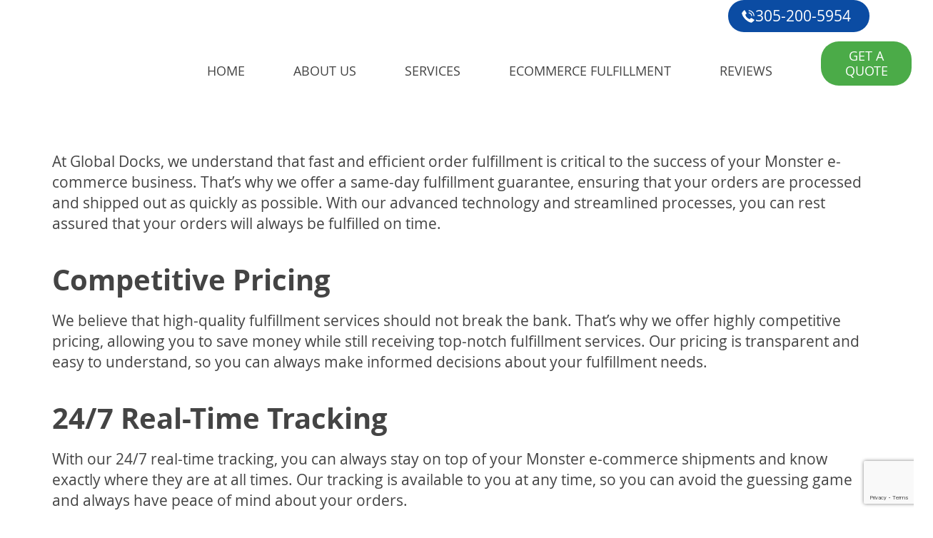

--- FILE ---
content_type: text/html; charset=UTF-8
request_url: https://www.globaldocks.com/monster-distribution/
body_size: 19606
content:

<!doctype html>
<html class="no-js" lang="en-US">
<head>
<link media="all" href="https://www.globaldocks.com/wp-content/cache/autoptimize/css/autoptimize_523cd96764090559e7858710029bc67b.css" rel="stylesheet"><title>Scale Your Monster E-commerce Distribution with Global Docks</title>
<meta charset="utf-8" />
<meta http-equiv="x-ua-compatible" content="ie=edge" />
<meta name="viewport" content="width=device-width, initial-scale=1.0" />
<link rel="apple-touch-icon" sizes="180x180" href="https://www.globaldocks.com/wp-content/themes/awi/favicons/apple-touch-icon.png" />
<link rel="icon" type="image/png" sizes="32x32" href="https://www.globaldocks.com/wp-content/themes/awi/favicons/favicon-32x32.png" />
<link rel="icon" type="image/png" sizes="16x16" href="https://www.globaldocks.com/wp-content/themes/awi/favicons/favicon-16x16.png" />
<link rel="manifest" href="https://www.globaldocks.com/wp-content/themes/awi/favicons/site.webmanifest" />
<link rel="mask-icon" href="https://www.globaldocks.com/wp-content/themes/awi/favicons/safari-pinned-tab.svg" color="#0b4ca3" />
<meta name="msapplication-TileColor" content="#ffffff" />
<meta name="theme-color" content="#ffffff" />
<link rel="preconnect" href="https://fonts.gstatic.com/" crossorigin>

<!-- Google tag (gtag.js) -->
<script async src="https://www.googletagmanager.com/gtag/js?id=G-22K6TLW68C"></script>
<script>
  window.dataLayer = window.dataLayer || [];
  function gtag(){dataLayer.push(arguments);}
  gtag('js', new Date());

  gtag('config', 'G-22K6TLW68C');
</script>
<script src="https://www.google.com/recaptcha/api.js?render=6Lde870lAAAAAH6w-uO-B2awcWMB4t8CAhK1T755"></script>
<!-- Google Tag Manager -->
<script>(function(w,d,s,l,i){w[l]=w[l]||[];w[l].push({'gtm.start':
new Date().getTime(),event:'gtm.js'});var f=d.getElementsByTagName(s)[0],
j=d.createElement(s),dl=l!='dataLayer'?'&l='+l:'';j.async=true;j.src=
'https://www.googletagmanager.com/gtm.js?id='+i+dl;f.parentNode.insertBefore(j,f);
})(window,document,'script','dataLayer','GTM-NPBL66S');</script>
<!-- End Google Tag Manager -->
<script data-cfasync="false" data-no-defer="1">var ewww_webp_supported=!1;function check_webp_feature(A,e){var w;e=void 0!==e?e:function(){},ewww_webp_supported?e(ewww_webp_supported):((w=new Image).onload=function(){ewww_webp_supported=0<w.width&&0<w.height,e&&e(ewww_webp_supported)},w.onerror=function(){e&&e(!1)},w.src="data:image/webp;base64,"+{alpha:"UklGRkoAAABXRUJQVlA4WAoAAAAQAAAAAAAAAAAAQUxQSAwAAAARBxAR/Q9ERP8DAABWUDggGAAAABQBAJ0BKgEAAQAAAP4AAA3AAP7mtQAAAA=="}[A])}check_webp_feature("alpha");</script><script data-cfasync="false" data-no-defer="1">var Arrive=function(c,w){"use strict";if(c.MutationObserver&&"undefined"!=typeof HTMLElement){var r,a=0,u=(r=HTMLElement.prototype.matches||HTMLElement.prototype.webkitMatchesSelector||HTMLElement.prototype.mozMatchesSelector||HTMLElement.prototype.msMatchesSelector,{matchesSelector:function(e,t){return e instanceof HTMLElement&&r.call(e,t)},addMethod:function(e,t,r){var a=e[t];e[t]=function(){return r.length==arguments.length?r.apply(this,arguments):"function"==typeof a?a.apply(this,arguments):void 0}},callCallbacks:function(e,t){t&&t.options.onceOnly&&1==t.firedElems.length&&(e=[e[0]]);for(var r,a=0;r=e[a];a++)r&&r.callback&&r.callback.call(r.elem,r.elem);t&&t.options.onceOnly&&1==t.firedElems.length&&t.me.unbindEventWithSelectorAndCallback.call(t.target,t.selector,t.callback)},checkChildNodesRecursively:function(e,t,r,a){for(var i,n=0;i=e[n];n++)r(i,t,a)&&a.push({callback:t.callback,elem:i}),0<i.childNodes.length&&u.checkChildNodesRecursively(i.childNodes,t,r,a)},mergeArrays:function(e,t){var r,a={};for(r in e)e.hasOwnProperty(r)&&(a[r]=e[r]);for(r in t)t.hasOwnProperty(r)&&(a[r]=t[r]);return a},toElementsArray:function(e){return e=void 0!==e&&("number"!=typeof e.length||e===c)?[e]:e}}),e=(l.prototype.addEvent=function(e,t,r,a){a={target:e,selector:t,options:r,callback:a,firedElems:[]};return this._beforeAdding&&this._beforeAdding(a),this._eventsBucket.push(a),a},l.prototype.removeEvent=function(e){for(var t,r=this._eventsBucket.length-1;t=this._eventsBucket[r];r--)e(t)&&(this._beforeRemoving&&this._beforeRemoving(t),(t=this._eventsBucket.splice(r,1))&&t.length&&(t[0].callback=null))},l.prototype.beforeAdding=function(e){this._beforeAdding=e},l.prototype.beforeRemoving=function(e){this._beforeRemoving=e},l),t=function(i,n){var o=new e,l=this,s={fireOnAttributesModification:!1};return o.beforeAdding(function(t){var e=t.target;e!==c.document&&e!==c||(e=document.getElementsByTagName("html")[0]);var r=new MutationObserver(function(e){n.call(this,e,t)}),a=i(t.options);r.observe(e,a),t.observer=r,t.me=l}),o.beforeRemoving(function(e){e.observer.disconnect()}),this.bindEvent=function(e,t,r){t=u.mergeArrays(s,t);for(var a=u.toElementsArray(this),i=0;i<a.length;i++)o.addEvent(a[i],e,t,r)},this.unbindEvent=function(){var r=u.toElementsArray(this);o.removeEvent(function(e){for(var t=0;t<r.length;t++)if(this===w||e.target===r[t])return!0;return!1})},this.unbindEventWithSelectorOrCallback=function(r){var a=u.toElementsArray(this),i=r,e="function"==typeof r?function(e){for(var t=0;t<a.length;t++)if((this===w||e.target===a[t])&&e.callback===i)return!0;return!1}:function(e){for(var t=0;t<a.length;t++)if((this===w||e.target===a[t])&&e.selector===r)return!0;return!1};o.removeEvent(e)},this.unbindEventWithSelectorAndCallback=function(r,a){var i=u.toElementsArray(this);o.removeEvent(function(e){for(var t=0;t<i.length;t++)if((this===w||e.target===i[t])&&e.selector===r&&e.callback===a)return!0;return!1})},this},i=new function(){var s={fireOnAttributesModification:!1,onceOnly:!1,existing:!1};function n(e,t,r){return!(!u.matchesSelector(e,t.selector)||(e._id===w&&(e._id=a++),-1!=t.firedElems.indexOf(e._id)))&&(t.firedElems.push(e._id),!0)}var c=(i=new t(function(e){var t={attributes:!1,childList:!0,subtree:!0};return e.fireOnAttributesModification&&(t.attributes=!0),t},function(e,i){e.forEach(function(e){var t=e.addedNodes,r=e.target,a=[];null!==t&&0<t.length?u.checkChildNodesRecursively(t,i,n,a):"attributes"===e.type&&n(r,i)&&a.push({callback:i.callback,elem:r}),u.callCallbacks(a,i)})})).bindEvent;return i.bindEvent=function(e,t,r){t=void 0===r?(r=t,s):u.mergeArrays(s,t);var a=u.toElementsArray(this);if(t.existing){for(var i=[],n=0;n<a.length;n++)for(var o=a[n].querySelectorAll(e),l=0;l<o.length;l++)i.push({callback:r,elem:o[l]});if(t.onceOnly&&i.length)return r.call(i[0].elem,i[0].elem);setTimeout(u.callCallbacks,1,i)}c.call(this,e,t,r)},i},o=new function(){var a={};function i(e,t){return u.matchesSelector(e,t.selector)}var n=(o=new t(function(){return{childList:!0,subtree:!0}},function(e,r){e.forEach(function(e){var t=e.removedNodes,e=[];null!==t&&0<t.length&&u.checkChildNodesRecursively(t,r,i,e),u.callCallbacks(e,r)})})).bindEvent;return o.bindEvent=function(e,t,r){t=void 0===r?(r=t,a):u.mergeArrays(a,t),n.call(this,e,t,r)},o};d(HTMLElement.prototype),d(NodeList.prototype),d(HTMLCollection.prototype),d(HTMLDocument.prototype),d(Window.prototype);var n={};return s(i,n,"unbindAllArrive"),s(o,n,"unbindAllLeave"),n}function l(){this._eventsBucket=[],this._beforeAdding=null,this._beforeRemoving=null}function s(e,t,r){u.addMethod(t,r,e.unbindEvent),u.addMethod(t,r,e.unbindEventWithSelectorOrCallback),u.addMethod(t,r,e.unbindEventWithSelectorAndCallback)}function d(e){e.arrive=i.bindEvent,s(i,e,"unbindArrive"),e.leave=o.bindEvent,s(o,e,"unbindLeave")}}(window,void 0),ewww_webp_supported=!1;function check_webp_feature(e,t){var r;ewww_webp_supported?t(ewww_webp_supported):((r=new Image).onload=function(){ewww_webp_supported=0<r.width&&0<r.height,t(ewww_webp_supported)},r.onerror=function(){t(!1)},r.src="data:image/webp;base64,"+{alpha:"UklGRkoAAABXRUJQVlA4WAoAAAAQAAAAAAAAAAAAQUxQSAwAAAARBxAR/Q9ERP8DAABWUDggGAAAABQBAJ0BKgEAAQAAAP4AAA3AAP7mtQAAAA==",animation:"UklGRlIAAABXRUJQVlA4WAoAAAASAAAAAAAAAAAAQU5JTQYAAAD/////AABBTk1GJgAAAAAAAAAAAAAAAAAAAGQAAABWUDhMDQAAAC8AAAAQBxAREYiI/gcA"}[e])}function ewwwLoadImages(e){if(e){for(var t=document.querySelectorAll(".batch-image img, .image-wrapper a, .ngg-pro-masonry-item a, .ngg-galleria-offscreen-seo-wrapper a"),r=0,a=t.length;r<a;r++)ewwwAttr(t[r],"data-src",t[r].getAttribute("data-webp")),ewwwAttr(t[r],"data-thumbnail",t[r].getAttribute("data-webp-thumbnail"));for(var i=document.querySelectorAll(".rev_slider ul li"),r=0,a=i.length;r<a;r++){ewwwAttr(i[r],"data-thumb",i[r].getAttribute("data-webp-thumb"));for(var n=1;n<11;)ewwwAttr(i[r],"data-param"+n,i[r].getAttribute("data-webp-param"+n)),n++}for(r=0,a=(i=document.querySelectorAll(".rev_slider img")).length;r<a;r++)ewwwAttr(i[r],"data-lazyload",i[r].getAttribute("data-webp-lazyload"));for(var o=document.querySelectorAll("div.woocommerce-product-gallery__image"),r=0,a=o.length;r<a;r++)ewwwAttr(o[r],"data-thumb",o[r].getAttribute("data-webp-thumb"))}for(var l=document.querySelectorAll("video"),r=0,a=l.length;r<a;r++)ewwwAttr(l[r],"poster",e?l[r].getAttribute("data-poster-webp"):l[r].getAttribute("data-poster-image"));for(var s,c=document.querySelectorAll("img.ewww_webp_lazy_load"),r=0,a=c.length;r<a;r++)e&&(ewwwAttr(c[r],"data-lazy-srcset",c[r].getAttribute("data-lazy-srcset-webp")),ewwwAttr(c[r],"data-srcset",c[r].getAttribute("data-srcset-webp")),ewwwAttr(c[r],"data-lazy-src",c[r].getAttribute("data-lazy-src-webp")),ewwwAttr(c[r],"data-src",c[r].getAttribute("data-src-webp")),ewwwAttr(c[r],"data-orig-file",c[r].getAttribute("data-webp-orig-file")),ewwwAttr(c[r],"data-medium-file",c[r].getAttribute("data-webp-medium-file")),ewwwAttr(c[r],"data-large-file",c[r].getAttribute("data-webp-large-file")),null!=(s=c[r].getAttribute("srcset"))&&!1!==s&&s.includes("R0lGOD")&&ewwwAttr(c[r],"src",c[r].getAttribute("data-lazy-src-webp"))),c[r].className=c[r].className.replace(/\bewww_webp_lazy_load\b/,"");for(var w=document.querySelectorAll(".ewww_webp"),r=0,a=w.length;r<a;r++)e?(ewwwAttr(w[r],"srcset",w[r].getAttribute("data-srcset-webp")),ewwwAttr(w[r],"src",w[r].getAttribute("data-src-webp")),ewwwAttr(w[r],"data-orig-file",w[r].getAttribute("data-webp-orig-file")),ewwwAttr(w[r],"data-medium-file",w[r].getAttribute("data-webp-medium-file")),ewwwAttr(w[r],"data-large-file",w[r].getAttribute("data-webp-large-file")),ewwwAttr(w[r],"data-large_image",w[r].getAttribute("data-webp-large_image")),ewwwAttr(w[r],"data-src",w[r].getAttribute("data-webp-src"))):(ewwwAttr(w[r],"srcset",w[r].getAttribute("data-srcset-img")),ewwwAttr(w[r],"src",w[r].getAttribute("data-src-img"))),w[r].className=w[r].className.replace(/\bewww_webp\b/,"ewww_webp_loaded");window.jQuery&&jQuery.fn.isotope&&jQuery.fn.imagesLoaded&&(jQuery(".fusion-posts-container-infinite").imagesLoaded(function(){jQuery(".fusion-posts-container-infinite").hasClass("isotope")&&jQuery(".fusion-posts-container-infinite").isotope()}),jQuery(".fusion-portfolio:not(.fusion-recent-works) .fusion-portfolio-wrapper").imagesLoaded(function(){jQuery(".fusion-portfolio:not(.fusion-recent-works) .fusion-portfolio-wrapper").isotope()}))}function ewwwWebPInit(e){ewwwLoadImages(e),ewwwNggLoadGalleries(e),document.arrive(".ewww_webp",function(){ewwwLoadImages(e)}),document.arrive(".ewww_webp_lazy_load",function(){ewwwLoadImages(e)}),document.arrive("videos",function(){ewwwLoadImages(e)}),"loading"==document.readyState?document.addEventListener("DOMContentLoaded",ewwwJSONParserInit):("undefined"!=typeof galleries&&ewwwNggParseGalleries(e),ewwwWooParseVariations(e))}function ewwwAttr(e,t,r){null!=r&&!1!==r&&e.setAttribute(t,r)}function ewwwJSONParserInit(){"undefined"!=typeof galleries&&check_webp_feature("alpha",ewwwNggParseGalleries),check_webp_feature("alpha",ewwwWooParseVariations)}function ewwwWooParseVariations(e){if(e)for(var t=document.querySelectorAll("form.variations_form"),r=0,a=t.length;r<a;r++){var i=t[r].getAttribute("data-product_variations"),n=!1;try{for(var o in i=JSON.parse(i))void 0!==i[o]&&void 0!==i[o].image&&(void 0!==i[o].image.src_webp&&(i[o].image.src=i[o].image.src_webp,n=!0),void 0!==i[o].image.srcset_webp&&(i[o].image.srcset=i[o].image.srcset_webp,n=!0),void 0!==i[o].image.full_src_webp&&(i[o].image.full_src=i[o].image.full_src_webp,n=!0),void 0!==i[o].image.gallery_thumbnail_src_webp&&(i[o].image.gallery_thumbnail_src=i[o].image.gallery_thumbnail_src_webp,n=!0),void 0!==i[o].image.thumb_src_webp&&(i[o].image.thumb_src=i[o].image.thumb_src_webp,n=!0));n&&ewwwAttr(t[r],"data-product_variations",JSON.stringify(i))}catch(e){}}}function ewwwNggParseGalleries(e){if(e)for(var t in galleries){var r=galleries[t];galleries[t].images_list=ewwwNggParseImageList(r.images_list)}}function ewwwNggLoadGalleries(e){e&&document.addEventListener("ngg.galleria.themeadded",function(e,t){window.ngg_galleria._create_backup=window.ngg_galleria.create,window.ngg_galleria.create=function(e,t){var r=$(e).data("id");return galleries["gallery_"+r].images_list=ewwwNggParseImageList(galleries["gallery_"+r].images_list),window.ngg_galleria._create_backup(e,t)}})}function ewwwNggParseImageList(e){for(var t in e){var r=e[t];if(void 0!==r["image-webp"]&&(e[t].image=r["image-webp"],delete e[t]["image-webp"]),void 0!==r["thumb-webp"]&&(e[t].thumb=r["thumb-webp"],delete e[t]["thumb-webp"]),void 0!==r.full_image_webp&&(e[t].full_image=r.full_image_webp,delete e[t].full_image_webp),void 0!==r.srcsets)for(var a in r.srcsets)nggSrcset=r.srcsets[a],void 0!==r.srcsets[a+"-webp"]&&(e[t].srcsets[a]=r.srcsets[a+"-webp"],delete e[t].srcsets[a+"-webp"]);if(void 0!==r.full_srcsets)for(var i in r.full_srcsets)nggFSrcset=r.full_srcsets[i],void 0!==r.full_srcsets[i+"-webp"]&&(e[t].full_srcsets[i]=r.full_srcsets[i+"-webp"],delete e[t].full_srcsets[i+"-webp"])}return e}check_webp_feature("alpha",ewwwWebPInit);</script><meta name='robots' content='index, follow, max-image-preview:large, max-snippet:-1, max-video-preview:-1' />

	<!-- This site is optimized with the Yoast SEO plugin v20.7 - https://yoast.com/wordpress/plugins/seo/ -->
	<title>Scale Your Monster E-commerce Distribution with Global Docks</title>
	<meta name="description" content="Scale your Monster Commerce business with our expert ecommerce distribution services. Choose Global Docks for growth and success." />
	<link rel="canonical" href="https://www.globaldocks.com/monster-distribution/" />
	<meta property="og:locale" content="en_US" />
	<meta property="og:type" content="article" />
	<meta property="og:title" content="Scale Your Monster E-commerce Distribution with Global Docks" />
	<meta property="og:description" content="Scale your Monster Commerce business with our expert ecommerce distribution services. Choose Global Docks for growth and success." />
	<meta property="og:url" content="https://www.globaldocks.com/monster-distribution/" />
	<meta property="og:site_name" content="Global Docks" />
	<meta name="twitter:card" content="summary_large_image" />
	<meta name="twitter:label1" content="Est. reading time" />
	<meta name="twitter:data1" content="2 minutes" />
	<script type="application/ld+json" class="yoast-schema-graph">{"@context":"https://schema.org","@graph":[{"@type":"WebPage","@id":"https://www.globaldocks.com/monster-distribution/","url":"https://www.globaldocks.com/monster-distribution/","name":"Scale Your Monster E-commerce Distribution with Global Docks","isPartOf":{"@id":"https://www.globaldocks.com/#website"},"datePublished":"2023-04-12T17:42:02+00:00","dateModified":"2023-04-12T17:42:02+00:00","description":"Scale your Monster Commerce business with our expert ecommerce distribution services. Choose Global Docks for growth and success.","breadcrumb":{"@id":"https://www.globaldocks.com/monster-distribution/#breadcrumb"},"inLanguage":"en-US","potentialAction":[{"@type":"ReadAction","target":["https://www.globaldocks.com/monster-distribution/"]}]},{"@type":"BreadcrumbList","@id":"https://www.globaldocks.com/monster-distribution/#breadcrumb","itemListElement":[{"@type":"ListItem","position":1,"name":"Home","item":"https://www.globaldocks.com/"},{"@type":"ListItem","position":2,"name":"Scale Your Monster E-commerce Distribution with Global Docks"}]},{"@type":"WebSite","@id":"https://www.globaldocks.com/#website","url":"https://www.globaldocks.com/","name":"Global Docks","description":"","potentialAction":[{"@type":"SearchAction","target":{"@type":"EntryPoint","urlTemplate":"https://www.globaldocks.com/?s={search_term_string}"},"query-input":"required name=search_term_string"}],"inLanguage":"en-US"}]}</script>
	<!-- / Yoast SEO plugin. -->


<link rel="alternate" type="application/rss+xml" title="Global Docks &raquo; Feed" href="https://www.globaldocks.com/feed/" />
<link rel="alternate" type="application/rss+xml" title="Global Docks &raquo; Comments Feed" href="https://www.globaldocks.com/comments/feed/" />
<script type="text/javascript">
window._wpemojiSettings = {"baseUrl":"https:\/\/s.w.org\/images\/core\/emoji\/14.0.0\/72x72\/","ext":".png","svgUrl":"https:\/\/s.w.org\/images\/core\/emoji\/14.0.0\/svg\/","svgExt":".svg","source":{"concatemoji":"https:\/\/www.globaldocks.com\/wp-includes\/js\/wp-emoji-release.min.js"}};
/*! This file is auto-generated */
!function(e,a,t){var n,r,o,i=a.createElement("canvas"),p=i.getContext&&i.getContext("2d");function s(e,t){p.clearRect(0,0,i.width,i.height),p.fillText(e,0,0);e=i.toDataURL();return p.clearRect(0,0,i.width,i.height),p.fillText(t,0,0),e===i.toDataURL()}function c(e){var t=a.createElement("script");t.src=e,t.defer=t.type="text/javascript",a.getElementsByTagName("head")[0].appendChild(t)}for(o=Array("flag","emoji"),t.supports={everything:!0,everythingExceptFlag:!0},r=0;r<o.length;r++)t.supports[o[r]]=function(e){if(p&&p.fillText)switch(p.textBaseline="top",p.font="600 32px Arial",e){case"flag":return s("\ud83c\udff3\ufe0f\u200d\u26a7\ufe0f","\ud83c\udff3\ufe0f\u200b\u26a7\ufe0f")?!1:!s("\ud83c\uddfa\ud83c\uddf3","\ud83c\uddfa\u200b\ud83c\uddf3")&&!s("\ud83c\udff4\udb40\udc67\udb40\udc62\udb40\udc65\udb40\udc6e\udb40\udc67\udb40\udc7f","\ud83c\udff4\u200b\udb40\udc67\u200b\udb40\udc62\u200b\udb40\udc65\u200b\udb40\udc6e\u200b\udb40\udc67\u200b\udb40\udc7f");case"emoji":return!s("\ud83e\udef1\ud83c\udffb\u200d\ud83e\udef2\ud83c\udfff","\ud83e\udef1\ud83c\udffb\u200b\ud83e\udef2\ud83c\udfff")}return!1}(o[r]),t.supports.everything=t.supports.everything&&t.supports[o[r]],"flag"!==o[r]&&(t.supports.everythingExceptFlag=t.supports.everythingExceptFlag&&t.supports[o[r]]);t.supports.everythingExceptFlag=t.supports.everythingExceptFlag&&!t.supports.flag,t.DOMReady=!1,t.readyCallback=function(){t.DOMReady=!0},t.supports.everything||(n=function(){t.readyCallback()},a.addEventListener?(a.addEventListener("DOMContentLoaded",n,!1),e.addEventListener("load",n,!1)):(e.attachEvent("onload",n),a.attachEvent("onreadystatechange",function(){"complete"===a.readyState&&t.readyCallback()})),(e=t.source||{}).concatemoji?c(e.concatemoji):e.wpemoji&&e.twemoji&&(c(e.twemoji),c(e.wpemoji)))}(window,document,window._wpemojiSettings);
</script>
<link rel="https://api.w.org/" href="https://www.globaldocks.com/wp-json/" /><link rel="alternate" type="application/json" href="https://www.globaldocks.com/wp-json/wp/v2/pages/596" /><link rel="EditURI" type="application/rsd+xml" title="RSD" href="https://www.globaldocks.com/xmlrpc.php?rsd" />
<link rel="wlwmanifest" type="application/wlwmanifest+xml" href="https://www.globaldocks.com/wp-includes/wlwmanifest.xml" />
<meta name="generator" content="WordPress 6.2" />
<link rel='shortlink' href='https://www.globaldocks.com/?p=596' />
<link rel="alternate" type="application/json+oembed" href="https://www.globaldocks.com/wp-json/oembed/1.0/embed?url=https%3A%2F%2Fwww.globaldocks.com%2Fmonster-distribution%2F" />
<link rel="alternate" type="text/xml+oembed" href="https://www.globaldocks.com/wp-json/oembed/1.0/embed?url=https%3A%2F%2Fwww.globaldocks.com%2Fmonster-distribution%2F&#038;format=xml" />
<noscript><style>.lazyload[data-src]{display:none !important;}</style></noscript><style>.lazyload{background-image:none !important;}.lazyload:before{background-image:none !important;}</style><style>.wp-block-gallery.is-cropped .blocks-gallery-item picture{height:100%;width:100%;}</style><!-- Google tag (gtag.js) -->
<script async src="https://www.googletagmanager.com/gtag/js?id=AW-11140145409"></script>
<script>
  window.dataLayer = window.dataLayer || [];
  function gtag(){dataLayer.push(arguments);}
  gtag('js', new Date());

  gtag('config', 'AW-11140145409');
</script>
<script>
  gtag('config', 'AW-11140145409/lPIMCLXN4LcYEIHChMAp', {
    'phone_conversion_number': '3052005954'
  });
</script>
</head>
<body class="page-template page-template-page-landing-page page-template-page-landing-page-php page page-id-596">
<script data-cfasync="false" data-no-defer="1">if(typeof ewww_webp_supported==="undefined"){var ewww_webp_supported=!1}if(ewww_webp_supported){document.body.classList.add("webp-support")}</script>
	<!-- Google Tag Manager (noscript) -->
<noscript><iframe src="https://www.googletagmanager.com/ns.html?id=GTM-NPBL66S"
height="0" width="0" style="display:none;visibility:hidden"></iframe></noscript>
<!-- End Google Tag Manager (noscript) -->


<header class="header">
	<div class="container">
		<div class="header-button">
				<a href="tel:305-200-5954" class="button">
				    <svg>
						<use xlink:href="https://www.globaldocks.com/wp-content/themes/awi/img/icons.svg#icon-telephone-call"></use>
					</svg> 305-200-5954
				</a>
			</div>
		<div class="inner-header">
			<div class="logo">
				<a href="https://www.globaldocks.com"><picture><source   type="image/webp" data-srcset="https://www.globaldocks.com/wp-content/themes/awi/img/Global_logo.png.webp"><img src="[data-uri]" alt="Global Docks Logo" title="Global Docks" data-eio="p" data-src="https://www.globaldocks.com/wp-content/themes/awi/img/Global_logo.png" decoding="async" class="lazyload" width="553" height="177" /><noscript><img src="https://www.globaldocks.com/wp-content/themes/awi/img/Global_logo.png" alt="Global Docks Logo" title="Global Docks" data-eio="l" /></noscript></picture></a>
			</div>
			<nav class="nav">
				<div class="menu-main-nav-container"><ul id="menu-main-nav" class="awiNav"><li id="menu-item-13" class="menu-item menu-item-type-post_type menu-item-object-page menu-item-home menu-item-13"><a href="https://www.globaldocks.com/">Home</a></li>
<li id="menu-item-118" class="menu-item menu-item-type-post_type menu-item-object-page menu-item-118"><a href="https://www.globaldocks.com/about-us/">About Us</a></li>
<li id="menu-item-462" class="menu-item menu-item-type-custom menu-item-object-custom menu-item-has-children menu-item-462"><a href="#">Services</a>
<ul class="sub-menu">
	<li id="menu-item-240" class="menu-item menu-item-type-post_type menu-item-object-page menu-item-has-children menu-item-240"><a href="https://www.globaldocks.com/import-services/">Import Services</a>
	<ul class="sub-menu">
		<li id="menu-item-245" class="menu-item menu-item-type-post_type menu-item-object-page menu-item-245"><a href="https://www.globaldocks.com/import-services/us-customs-clearance/">US Customs Clearance</a></li>
		<li id="menu-item-242" class="menu-item menu-item-type-post_type menu-item-object-page menu-item-242"><a href="https://www.globaldocks.com/import-services/importer-security-filing/">Importer Security Filing</a></li>
		<li id="menu-item-243" class="menu-item menu-item-type-post_type menu-item-object-page menu-item-243"><a href="https://www.globaldocks.com/import-services/nationwide-customs-clearance-filings/">Nationwide Customs Clearance Filings</a></li>
		<li id="menu-item-246" class="menu-item menu-item-type-post_type menu-item-object-page menu-item-246"><a href="https://www.globaldocks.com/import-services/transloading/">Transloading</a></li>
		<li id="menu-item-241" class="menu-item menu-item-type-post_type menu-item-object-page menu-item-241"><a href="https://www.globaldocks.com/import-services/cross-docking/">Cross Docking</a></li>
		<li id="menu-item-244" class="menu-item menu-item-type-post_type menu-item-object-page menu-item-244"><a href="https://www.globaldocks.com/import-services/product-reworks/">Product Reworks</a></li>
	</ul>
</li>
	<li id="menu-item-247" class="menu-item menu-item-type-post_type menu-item-object-page menu-item-has-children menu-item-247"><a href="https://www.globaldocks.com/export-services/">Export Services</a>
	<ul class="sub-menu">
		<li id="menu-item-249" class="menu-item menu-item-type-post_type menu-item-object-page menu-item-249"><a href="https://www.globaldocks.com/export-services/freight-forwarding/">Freight Forwarding</a></li>
		<li id="menu-item-251" class="menu-item menu-item-type-post_type menu-item-object-page menu-item-251"><a href="https://www.globaldocks.com/export-services/local-nationwide-international-pick-and-transfer/">Local, Nationwide, and International Pick and Transfer</a></li>
		<li id="menu-item-252" class="menu-item menu-item-type-post_type menu-item-object-page menu-item-252"><a href="https://www.globaldocks.com/export-services/shipper-export-declaration/">Shipper Export Declaration</a></li>
		<li id="menu-item-248" class="menu-item menu-item-type-post_type menu-item-object-page menu-item-248"><a href="https://www.globaldocks.com/export-services/cargo-insurance/">Cargo Insurance</a></li>
		<li id="menu-item-250" class="menu-item menu-item-type-post_type menu-item-object-page menu-item-250"><a href="https://www.globaldocks.com/export-services/high-value-items/">High Value Items</a></li>
		<li id="menu-item-253" class="menu-item menu-item-type-post_type menu-item-object-page menu-item-253"><a href="https://www.globaldocks.com/export-services/tsa-approved-facility/">TSA Approved Facility</a></li>
	</ul>
</li>
	<li id="menu-item-254" class="menu-item menu-item-type-post_type menu-item-object-page menu-item-has-children menu-item-254"><a href="https://www.globaldocks.com/warehouse-services/">Warehouse Services</a>
	<ul class="sub-menu">
		<li id="menu-item-255" class="menu-item menu-item-type-post_type menu-item-object-page menu-item-255"><a href="https://www.globaldocks.com/warehouse-services/customized-inventory-management/">Customized Inventory Management</a></li>
		<li id="menu-item-256" class="menu-item menu-item-type-post_type menu-item-object-page menu-item-256"><a href="https://www.globaldocks.com/warehouse-services/daily-reports/">Daily Reports</a></li>
		<li id="menu-item-257" class="menu-item menu-item-type-post_type menu-item-object-page menu-item-257"><a href="https://www.globaldocks.com/ecommerce-fulfillment/customer-web-portal-with-live-inventory/">Customer Web Portal with Live Inventory</a></li>
		<li id="menu-item-258" class="menu-item menu-item-type-post_type menu-item-object-page menu-item-258"><a href="https://www.globaldocks.com/warehouse-services/container-drayage/">Container Drayage</a></li>
		<li id="menu-item-259" class="menu-item menu-item-type-post_type menu-item-object-page menu-item-259"><a href="https://www.globaldocks.com/warehouse-services/supply-chain-services/">Supply Chain Services</a></li>
		<li id="menu-item-260" class="menu-item menu-item-type-post_type menu-item-object-page menu-item-260"><a href="https://www.globaldocks.com/warehouse-services/kitting-services/">Kitting Services</a></li>
		<li id="menu-item-261" class="menu-item menu-item-type-post_type menu-item-object-page menu-item-261"><a href="https://www.globaldocks.com/ecommerce-fulfillment/fba-fulfilled-by-amazon-prep/">FBA Fulfilled by Amazon Prep</a></li>
		<li id="menu-item-262" class="menu-item menu-item-type-post_type menu-item-object-page menu-item-262"><a href="https://www.globaldocks.com/ecommerce-fulfillment/fba-fulfilled-by-amazon-bundling/">FBA Fulfilled by Amazon Bundling</a></li>
	</ul>
</li>
	<li id="menu-item-622" class="menu-item menu-item-type-post_type menu-item-object-page menu-item-has-children menu-item-622"><a href="https://www.globaldocks.com/truck-transport/">Truck Transport</a>
	<ul class="sub-menu">
		<li id="menu-item-625" class="menu-item menu-item-type-post_type menu-item-object-page menu-item-625"><a href="https://www.globaldocks.com/truck-transport/cross-docking/">Cross Docking</a></li>
		<li id="menu-item-623" class="menu-item menu-item-type-post_type menu-item-object-page menu-item-623"><a href="https://www.globaldocks.com/truck-transport/transloading/">Transloading</a></li>
		<li id="menu-item-624" class="menu-item menu-item-type-post_type menu-item-object-page menu-item-624"><a href="https://www.globaldocks.com/truck-transport/24-7-tracking/">24/7 Tracking</a></li>
	</ul>
</li>
</ul>
</li>
<li id="menu-item-122" class="menu-item menu-item-type-post_type menu-item-object-page menu-item-has-children menu-item-122"><a href="https://www.globaldocks.com/ecommerce-fulfillment/">eCommerce Fulfillment</a>
<ul class="sub-menu">
	<li id="menu-item-287" class="menu-item menu-item-type-post_type menu-item-object-page menu-item-287"><a href="https://www.globaldocks.com/ecommerce-fulfillment/auto-truck-boat-parts-e-commerce-fulfillment/">Auto, Truck, Boat Parts E-commerce Fulfillment</a></li>
	<li id="menu-item-288" class="menu-item menu-item-type-post_type menu-item-object-page menu-item-288"><a href="https://www.globaldocks.com/ecommerce-fulfillment/beauty-products-e-commerce-fulfillment/">Beauty Products e-commerce fulfillment</a></li>
	<li id="menu-item-289" class="menu-item menu-item-type-post_type menu-item-object-page menu-item-289"><a href="https://www.globaldocks.com/ecommerce-fulfillment/bedding-and-sleep-products-e-commerce-fulfillment/">Bedding and Sleep products e-commerce fulfillment</a></li>
	<li id="menu-item-290" class="menu-item menu-item-type-post_type menu-item-object-page menu-item-290"><a href="https://www.globaldocks.com/ecommerce-fulfillment/books-magazines-e-commerce-fulfillment/">Books &#038; Magazines e-commerce fulfillment</a></li>
	<li id="menu-item-297" class="menu-item menu-item-type-post_type menu-item-object-page menu-item-297"><a href="https://www.globaldocks.com/ecommerce-fulfillment/home-accents-e-commerce-fulfillment/">Home Accents E-commerce Fulfillment</a></li>
	<li id="menu-item-291" class="menu-item menu-item-type-post_type menu-item-object-page menu-item-291"><a href="https://www.globaldocks.com/ecommerce-fulfillment/catalog-order-fulfillment/">Catalog Order Fulfillment</a></li>
	<li id="menu-item-292" class="menu-item menu-item-type-post_type menu-item-object-page menu-item-292"><a href="https://www.globaldocks.com/ecommerce-fulfillment/clothing-ecommerce-fulfillment/">Clothing eCommerce Fulfillment</a></li>
	<li id="menu-item-293" class="menu-item menu-item-type-post_type menu-item-object-page menu-item-293"><a href="https://www.globaldocks.com/ecommerce-fulfillment/customer-web-portal-with-live-inventory/">Customer Web Portal with Live Inventory</a></li>
	<li id="menu-item-294" class="menu-item menu-item-type-post_type menu-item-object-page menu-item-294"><a href="https://www.globaldocks.com/ecommerce-fulfillment/electronics-e-commerce-fulfillment/">Electronics E-commerce Fulfillment</a></li>
	<li id="menu-item-295" class="menu-item menu-item-type-post_type menu-item-object-page menu-item-295"><a href="https://www.globaldocks.com/ecommerce-fulfillment/fba-fulfilled-by-amazon-bundling/">FBA Fulfilled by Amazon Bundling</a></li>
	<li id="menu-item-361" class="menu-item menu-item-type-post_type menu-item-object-page menu-item-361"><a href="https://www.globaldocks.com/ecommerce-fulfillment/food-and-beverage-e-commerce-fulfillment/">Food and Beverage e-Commerce Fulfillment</a></li>
	<li id="menu-item-298" class="menu-item menu-item-type-post_type menu-item-object-page menu-item-298"><a href="https://www.globaldocks.com/ecommerce-fulfillment/omnichannel-fulfillment/">Omnichannel Fulfillment</a></li>
	<li id="menu-item-296" class="menu-item menu-item-type-post_type menu-item-object-page menu-item-296"><a href="https://www.globaldocks.com/ecommerce-fulfillment/fba-fulfilled-by-amazon-prep/">FBA Fulfilled by Amazon Prep</a></li>
	<li id="menu-item-299" class="menu-item menu-item-type-post_type menu-item-object-page menu-item-299"><a href="https://www.globaldocks.com/ecommerce-fulfillment/outdoor-camping-products-e-commerce-fulfillment/">Outdoor &#038; Camping Products E-commerce Fulfillment</a></li>
	<li id="menu-item-300" class="menu-item menu-item-type-post_type menu-item-object-page menu-item-300"><a href="https://www.globaldocks.com/ecommerce-fulfillment/packaging-and-assembly-services/">Packaging and Assembly Services</a></li>
	<li id="menu-item-301" class="menu-item menu-item-type-post_type menu-item-object-page menu-item-301"><a href="https://www.globaldocks.com/ecommerce-fulfillment/real-time-inventory-visibility-24-x-7/">Real Time Inventory Visibility 24 X 7</a></li>
	<li id="menu-item-302" class="menu-item menu-item-type-post_type menu-item-object-page menu-item-302"><a href="https://www.globaldocks.com/ecommerce-fulfillment/sporting-goods-e-commerce-fulfillment/">Sporting Goods e-commerce fulfillment</a></li>
	<li id="menu-item-304" class="menu-item menu-item-type-post_type menu-item-object-page menu-item-304"><a href="https://www.globaldocks.com/ecommerce-fulfillment/subscription-box-fulfillment/">Subscription box fulfillment</a></li>
	<li id="menu-item-305" class="menu-item menu-item-type-post_type menu-item-object-page menu-item-305"><a href="https://www.globaldocks.com/ecommerce-fulfillment/toys-games-e-commerce-fulfillment/">Toys &#038; Games e-commerce fulfillment</a></li>
</ul>
</li>
<li id="menu-item-464" class="menu-item menu-item-type-post_type menu-item-object-page menu-item-464"><a href="https://www.globaldocks.com/reviews/">Reviews</a></li>
<li id="menu-item-630" class="menu-item menu-item-type-post_type menu-item-object-page menu-item-630"><a href="https://www.globaldocks.com/get-a-quote/">Get a Quote</a></li>
</ul></div>			</nav>
			<div class="get-a-quote-button">
				<a href="https://www.globaldocks.com/get-a-quote/" class="button">Get a Quote</a>
			</div>
			
		</div>
	</div>
</header>



<main>
	<div class="container">
		<article class="full-width">

			
				<div class="post" id="post-596">
					<div class="entry">
						<p>At Global Docks, we understand that fast and efficient order fulfillment is critical to the success of your Monster e-commerce business. That&#8217;s why we offer a same-day fulfillment guarantee, ensuring that your orders are processed and shipped out as quickly as possible. With our advanced technology and streamlined processes, you can rest assured that your orders will always be fulfilled on time.</p>
<h2>Competitive Pricing</h2>
<p>We believe that high-quality fulfillment services should not break the bank. That&#8217;s why we offer highly competitive pricing, allowing you to save money while still receiving top-notch fulfillment services. Our pricing is transparent and easy to understand, so you can always make informed decisions about your fulfillment needs.</p>
<h2>24/7 Real-Time Tracking</h2>
<p>With our 24/7 real-time tracking, you can always stay on top of your Monster e-commerce shipments and know exactly where they are at all times. Our tracking is available to you at any time, so you can avoid the guessing game and always have peace of mind about your orders.</p>
<h2>Excellent Customer Service</h2>
<p>At Global Docks, we pride ourselves on providing excellent customer service to all of our Monster e-commerce clients. Our team is dedicated to answering your questions, resolving any issues that may arise, and ensuring that you have a smooth and stress-free experience with us. We understand that your Monster e-commerce business depends on reliable and prompt fulfillment services, and we are committed to delivering just that.</p>
<h2>Choose Global Docks for Your Monster E-commerce Distribution Needs</h2>
<p>With our same-day fulfillment guarantee, competitive pricing, 24/7 real-time tracking, and excellent customer service, Global Docks is the ideal partner for your Monster e-commerce distribution needs. Our advanced technology and streamlined processes ensure that your orders are always fulfilled accurately and on time. Contact us today to learn more about our services and how we can help your Monster e-commerce business thrive.</p>
<p>&nbsp;</p>
<p>&nbsp;</p>
<p>&nbsp;</p>
					</div>
				</div>
				
						
		</article>
	</div>
	
	<section class="tracking">
		<div class="container">
			<div class="inner-content">
				<div class="left-tracking lazyload" style="" data-back="https://www.globaldocks.com/wp-content/uploads/2023/03/tracking.jpg" data-back-webp="https://www.globaldocks.com/wp-content/uploads/2023/03/tracking.jpg.webp"></div>
				<div class="right-tracking">
					<div class="icon-bg">
						<svg class="icon">
							<use xlink:href="https://www.globaldocks.com/wp-content/themes/awi/img/icons.svg#icon-">
							</use>
						</svg>
					</div>
					<h2>Real Time Tracking 24/7</h2>
					<p>As your 3PL (Third Party Logistics) provider, Global Docks understands how important providing real-time inventory visibility is. This is why part of our e-commerce fulfillment services includes real-time inventory visibility 24 hours a day and seven days a week.</p>
				</div>
			</div>
		</div>
	</section>

	<section class="support">
		<div class="container">
			<div class="inner-content">
				<div class="left-support">
					<div class="icon-bg">
						<svg class="icon">
							<use xlink:href="https://www.globaldocks.com/wp-content/themes/awi/img/icons.svg#icon-smartphone">
							</use>
						</svg>
					</div>
					<h2>Unparalleled Support</h2>
					<p>At Global Docks, our mission is to help you succeed. One way we can do this is by providing unparalleled support to you no matter what. Our incredible support services help you: focus on your growth, deliver satisfaction to your customers, and provide simple, seamless fulfillment and earn 5-star reviews.</p>
				</div>
				<div class="right-support">
					<div class="support-image lazyload" style="" data-back="https://www.globaldocks.com/wp-content/uploads/2023/03/support.jpg" data-back-webp="https://www.globaldocks.com/wp-content/uploads/2023/03/support.jpg.webp"></div>
				</div>
			</div>
		</div>
	</section>

	<section class="customer-reviews">
		<div class="container">
			<div class="inner-content">
				<h2>What Our Customers Say</h2>
				<div class="reviews">
					<div class="wpbr-wrap">
	<div id="wpbr-collection-wrap-365942130" class="wpbr-collection-wrap js-wpbr-collection-wrap" data-wpbr-collection-id="365942130">
	</div>
</div>
<script>window.wpbrCollection365942130={"settings":{"blank_reviews":"enabled","format":"review_carousel","line_breaks":"disabled","max_characters":280,"max_columns":0,"max_reviews":24,"min_rating":80,"order":"desc","orderby":"review_date","post_parent":77,"review_components":{"reviewer_image":"enabled","reviewer_name":"enabled","rating":"enabled","timestamp":"enabled","platform_icon":"enabled","content":"enabled"},"review_tags":"","review_type":"","slides_per_view":3,"style":"light"},"reviews":[{"platform":"google_places","review_source_id":"ChIJATl0FIWx2YgRYM71jPeRmRQ","components":{"content":"Absolutely thrilled with the service from Global Docks! They exceeded all expectations. Their team, especially Menny, deserves a special shout-out for going above and beyond. I wholeheartedly endorse Global Docks to any company in need of top-notch warehouse services. Don't miss out on working with the best in the business\u2014I guarantee you won't regret it!","formatted_date":"February 9, 2024","rating":"5","review_url":"https:\/\/www.google.com\/maps\/contrib\/110527935808395317451\/place\/ChIJATl0FIWx2YgRYM71jPeRmRQ","review_source_name":"Global Docks","review_source_url":"https:\/\/maps.google.com\/?cid=1484378044603158112","reviewer_image":"https:\/\/lh3.googleusercontent.com\/a-\/ALV-UjUVU5ySEGNr4kA8CzGgrSxTz03IB8TfZm18e5qwwdlX_Nc=s128-c0x00000000-cc-rp-mo","reviewer_image_custom":null,"reviewer_name":"Sam","timestamp":"2024-02-09 16:52:11"},"post_id":929},{"platform":"google_places","review_source_id":"ChIJATl0FIWx2YgRYM71jPeRmRQ","components":{"content":"This is the best company to deal with for 3 pl warehousing! Service and rates are unbeatable!!","formatted_date":"February 9, 2024","rating":"5","review_url":"https:\/\/www.google.com\/maps\/contrib\/108963206505081631184\/place\/ChIJATl0FIWx2YgRYM71jPeRmRQ","review_source_name":"Global Docks","review_source_url":"https:\/\/maps.google.com\/?cid=1484378044603158112","reviewer_image":"https:\/\/lh3.googleusercontent.com\/a\/ACg8ocLvQfSWefGTCrCC7WhEZzeicJ9SvmW41fFnkfamEh3r=s128-c0x00000000-cc-rp-mo","reviewer_image_custom":null,"reviewer_name":"Brad Smith","timestamp":"2024-02-09 16:50:56"},"post_id":928},{"platform":"google_places","review_source_id":"ChIJATl0FIWx2YgRYM71jPeRmRQ","components":{"content":"Global docks is the best support any business can ask for. Any time we need a custom solution for our fulfillment they take care of us with a white glove service that is par none.\nAmazingly reliable and organized and they relieve our team of the tremendous stress and anxiety that comes with e-commerce and the nightmare that is shipping and order fulfillment.\nHighly recommend 10\/10","formatted_date":"February 9, 2024","rating":"5","review_url":"https:\/\/www.google.com\/maps\/contrib\/101743995436843965749\/place\/ChIJATl0FIWx2YgRYM71jPeRmRQ","review_source_name":"Global Docks","review_source_url":"https:\/\/maps.google.com\/?cid=1484378044603158112","reviewer_image":"https:\/\/lh3.googleusercontent.com\/a\/ACg8ocIN_vlM5yfYGPy6dT1vBZw7pqHueG4d_CcvFIJ4Z4v8=s128-c0x00000000-cc-rp-mo","reviewer_image_custom":null,"reviewer_name":"eli eli","timestamp":"2024-02-09 16:43:26"},"post_id":930},{"platform":"google_places","review_source_id":"ChIJATl0FIWx2YgRYM71jPeRmRQ","components":{"content":"We have been working with Global Docs ever since day one. It is ALWAYS a sailing smooth process. They are extremely professional and quick with every single shipment. I really wish there was a 10 star option! keep up the great work!!","formatted_date":"April 28, 2023","rating":"5","review_url":"https:\/\/www.google.com\/maps\/contrib\/106841963502324886950\/place\/ChIJATl0FIWx2YgRYM71jPeRmRQ","review_source_name":"Global Docks","review_source_url":"https:\/\/maps.google.com\/?cid=1484378044603158112","reviewer_image":"https:\/\/lh3.googleusercontent.com\/a-\/ACB-R5Rq8-aDoWKA3_N6Ees8ghcSszD0tzJw3l-V2sHAlg=s128-c0x00000000-cc-rp-mo","reviewer_image_custom":null,"reviewer_name":"Moore Moving","timestamp":"2023-04-28 17:05:34"},"post_id":702},{"platform":"google_places","review_source_id":"ChIJATl0FIWx2YgRYM71jPeRmRQ","components":{"content":"Great people great warehouses manger custom customer service they are for filming the orders like Jets\nGreat to deal with","formatted_date":"February 14, 2023","rating":"5","review_url":"https:\/\/www.google.com\/maps\/contrib\/101314892269367066949\/place\/ChIJATl0FIWx2YgRYM71jPeRmRQ","review_source_name":"Global Docks","review_source_url":"https:\/\/maps.google.com\/?cid=1484378044603158112","reviewer_image":"https:\/\/lh3.googleusercontent.com\/a-\/ACB-R5RVCBKtxFhYUjezho2B0j_s1r6l3kVU0owvGlfnpg=s128-c0x00000000-cc-rp-mo","reviewer_image_custom":null,"reviewer_name":"Nathan Reisman","timestamp":"2023-02-15 01:16:40"},"post_id":82},{"platform":"google_places","review_source_id":"ChIJATl0FIWx2YgRYM71jPeRmRQ","components":{"content":"very profecionals","formatted_date":"February 14, 2023","rating":"5","review_url":"https:\/\/www.google.com\/maps\/contrib\/100101079346019591387\/place\/ChIJATl0FIWx2YgRYM71jPeRmRQ","review_source_name":"Global Docks","review_source_url":"https:\/\/maps.google.com\/?cid=1484378044603158112","reviewer_image":"https:\/\/lh3.googleusercontent.com\/a\/AGNmyxYz0MTkflZy0IvcVxMhQcO-3g2MpTBvFY54z4Vh=s128-c0x00000000-cc-rp-mo","reviewer_image_custom":null,"reviewer_name":"Meyer Wolstein","timestamp":"2023-02-15 00:05:15"},"post_id":81},{"platform":"google_places","review_source_id":"ChIJATl0FIWx2YgRYM71jPeRmRQ","components":{"content":"It is the best company that takes care of my merchandise and cares about everything as its merchandise is\nNot everything for money they do everything for heart\nHe recommended it 1000%","formatted_date":"September 2, 2022","rating":"5","review_url":"https:\/\/www.google.com\/maps\/contrib\/111412467539519675179\/place\/ChIJATl0FIWx2YgRYM71jPeRmRQ","review_source_name":"Global Docks","review_source_url":"https:\/\/maps.google.com\/?cid=1484378044603158112","reviewer_image":"https:\/\/lh3.googleusercontent.com\/a-\/ACB-R5QUb1WIy5SecOfULnzGuAMkDRBSz2y6Rih1hC7XBQ=s128-c0x00000000-cc-rp-mo","reviewer_image_custom":null,"reviewer_name":"deli kosher","timestamp":"2022-09-02 13:31:00"},"post_id":80},{"platform":"google_places","review_source_id":"ChIJATl0FIWx2YgRYM71jPeRmRQ","components":{"content":"I 100% Recommend Global Docks, they are great at their service and I am happy for the service they have provided. I have no hesitation in recommending Global Docks to other companies that require warehouse services. Especially thankful to Menny Anatian.","formatted_date":"September 1, 2022","rating":"5","review_url":"https:\/\/www.google.com\/maps\/contrib\/106249148925934617935\/place\/ChIJATl0FIWx2YgRYM71jPeRmRQ","review_source_name":"Global Docks","review_source_url":"https:\/\/maps.google.com\/?cid=1484378044603158112","reviewer_image":"https:\/\/lh3.googleusercontent.com\/a\/AGNmyxaJCs2xmoPqaXVaT5gFdXjFc-EbulwWDFK3WVOc=s128-c0x00000000-cc-rp-mo","reviewer_image_custom":null,"reviewer_name":"Maria Sandoval","timestamp":"2022-09-01 15:31:12"},"post_id":79},{"platform":"google_places","review_source_id":"ChIJATl0FIWx2YgRYM71jPeRmRQ","components":{"content":"Quick , kind , very on top of all the products . I was so impressed with how every product was counted for and an update given on any issues on my shipments ASAP","formatted_date":"August 31, 2022","rating":"5","review_url":"https:\/\/www.google.com\/maps\/contrib\/104024988593380343937\/place\/ChIJATl0FIWx2YgRYM71jPeRmRQ","review_source_name":"Global Docks","review_source_url":"https:\/\/maps.google.com\/?cid=1484378044603158112","reviewer_image":"https:\/\/lh3.googleusercontent.com\/a-\/ACB-R5T_JnmKdFymYs7J_RDaTha7B8Suypa3Im5atTzx=s128-c0x00000000-cc-rp-mo","reviewer_image_custom":null,"reviewer_name":"YO M","timestamp":"2022-08-31 23:29:00"},"post_id":78}],"review_sources":[{"post_id":77,"platform":"google_places","review_source_id":"ChIJATl0FIWx2YgRYM71jPeRmRQ","components":{"name":"Global Docks","url":"https:\/\/maps.google.com\/?cid=1484378044603158112","rating":"5","rating_count":"","image":"","location":{"formatted_address":"3042 NW 73rd St Bay #3, Miami, FL 33147, USA","address":["3042 NW 73rd St #Bay #3","Miami","FL","33147","US"],"coordinates":["25.8403193","-80.2464399"],"phone":"(305) 330-9760"}}}]}</script>
				</div>
				<p>
					Based on <a href="https://www.google.com/search?q=global+docks&oq=global+docks+&aqs=chrome..69i57j0i22i30l3j0i15i22i30j0i390l3.1709j0j15&sourceid=chrome&ie=UTF-8#lrd=0x88d9b18514743901:0x149991f78cf5ce60,1,,,," target="_blank">Google Reviews</a></p>
					<div class="google-img">
						<picture><source   type="image/webp" data-srcset="https://www.globaldocks.com/wp-content/themes/awi/img/google-logo.png.webp"><img src="[data-uri]" alt="Global Docks Google reviews" title="Global Docks Google Reviews" data-eio="p" data-src="https://www.globaldocks.com/wp-content/themes/awi/img/google-logo.png" decoding="async" class="lazyload" width="135" height="46" /><noscript><img src="https://www.globaldocks.com/wp-content/themes/awi/img/google-logo.png" alt="Global Docks Google reviews" title="Global Docks Google Reviews" data-eio="l" /></noscript></picture>
					</div>
			</div>
		</div>
	</section>

	<section class="hp-blogs">
		<div class="container">
			<div class="inner-content">
				<h2>The Latest Tips & Tricks from Global Docks</h2>
				<div class="blogs">
					<ul>
						 
							<li>
								<div class="blog-img">
									<picture><source  sizes='(max-width: 768px) 100vw, 768px' type="image/webp" data-srcset="https://www.globaldocks.com/wp-content/uploads/2023/09/720-global-docks-768x500.jpg.webp 768w, https://www.globaldocks.com/wp-content/uploads/2023/09/720-global-docks-300x195.jpg.webp 300w, https://www.globaldocks.com/wp-content/uploads/2023/09/720-global-docks-1024x667.jpg.webp 1024w, https://www.globaldocks.com/wp-content/uploads/2023/09/720-global-docks.jpg.webp 1106w"><img width="768" height="500" src="[data-uri]" class="attachment-medium_large size-medium_large wp-post-image lazyload" alt="global docks e-commerce shipping costs" decoding="async"   data-eio="p" data-src="https://www.globaldocks.com/wp-content/uploads/2023/09/720-global-docks-768x500.jpg" data-srcset="https://www.globaldocks.com/wp-content/uploads/2023/09/720-global-docks-768x500.jpg 768w, https://www.globaldocks.com/wp-content/uploads/2023/09/720-global-docks-300x195.jpg 300w, https://www.globaldocks.com/wp-content/uploads/2023/09/720-global-docks-1024x667.jpg 1024w, https://www.globaldocks.com/wp-content/uploads/2023/09/720-global-docks.jpg 1106w" data-sizes="auto" /><noscript><img width="768" height="500" src="https://www.globaldocks.com/wp-content/uploads/2023/09/720-global-docks-768x500.jpg" class="attachment-medium_large size-medium_large wp-post-image" alt="global docks e-commerce shipping costs" decoding="async" srcset="https://www.globaldocks.com/wp-content/uploads/2023/09/720-global-docks-768x500.jpg 768w, https://www.globaldocks.com/wp-content/uploads/2023/09/720-global-docks-300x195.jpg 300w, https://www.globaldocks.com/wp-content/uploads/2023/09/720-global-docks-1024x667.jpg 1024w, https://www.globaldocks.com/wp-content/uploads/2023/09/720-global-docks.jpg 1106w" sizes="(max-width: 768px) 100vw, 768px" data-eio="l" /></noscript></picture>								</div>
								<div class="blog-inner-content">
									<h3>Conquer the Complexities of E-Commerce Shipping Costs</h3>
																		<a href="https://www.globaldocks.com/conquer-the-complexities-of-e-commerce-shipping-costs/" class="button">Read More</a>
								</div>
								<div class="blog-date">
									<span>Sep 11</span>
								</div>
							</li>
						 
							<li>
								<div class="blog-img">
									<picture><source  sizes='(max-width: 720px) 100vw, 720px' type="image/webp" data-srcset="https://www.globaldocks.com/wp-content/uploads/2023/09/720-daily-report.jpg.webp 720w, https://www.globaldocks.com/wp-content/uploads/2023/09/720-daily-report-200x300.jpg.webp 200w, https://www.globaldocks.com/wp-content/uploads/2023/09/720-daily-report-683x1024.jpg.webp 683w"><img width="720" height="1080" src="[data-uri]" class="attachment-medium_large size-medium_large wp-post-image lazyload" alt="global docks daily reports" decoding="async"   data-eio="p" data-src="https://www.globaldocks.com/wp-content/uploads/2023/09/720-daily-report.jpg" data-srcset="https://www.globaldocks.com/wp-content/uploads/2023/09/720-daily-report.jpg 720w, https://www.globaldocks.com/wp-content/uploads/2023/09/720-daily-report-200x300.jpg 200w, https://www.globaldocks.com/wp-content/uploads/2023/09/720-daily-report-683x1024.jpg 683w" data-sizes="auto" /><noscript><img width="720" height="1080" src="https://www.globaldocks.com/wp-content/uploads/2023/09/720-daily-report.jpg" class="attachment-medium_large size-medium_large wp-post-image" alt="global docks daily reports" decoding="async" srcset="https://www.globaldocks.com/wp-content/uploads/2023/09/720-daily-report.jpg 720w, https://www.globaldocks.com/wp-content/uploads/2023/09/720-daily-report-200x300.jpg 200w, https://www.globaldocks.com/wp-content/uploads/2023/09/720-daily-report-683x1024.jpg 683w" sizes="(max-width: 720px) 100vw, 720px" data-eio="l" /></noscript></picture>								</div>
								<div class="blog-inner-content">
									<h3>Benefits of Daily Reports for Successful E-Commerce Fulfillment</h3>
																		<a href="https://www.globaldocks.com/benefits-of-daily-reports-for-successful-e-commerce-fulfillment/" class="button">Read More</a>
								</div>
								<div class="blog-date">
									<span>Sep 5</span>
								</div>
							</li>
						 
							<li>
								<div class="blog-img">
									<picture><source  sizes='(max-width: 768px) 100vw, 768px' type="image/webp" data-srcset="https://www.globaldocks.com/wp-content/uploads/2023/08/720-plane-768x568.jpg.webp 768w, https://www.globaldocks.com/wp-content/uploads/2023/08/720-plane-300x222.jpg.webp 300w, https://www.globaldocks.com/wp-content/uploads/2023/08/720-plane.jpg.webp 973w"><img width="768" height="568" src="[data-uri]" class="attachment-medium_large size-medium_large wp-post-image lazyload" alt="global docks shipper&#039;s export declaration in e-commerce" decoding="async"   data-eio="p" data-src="https://www.globaldocks.com/wp-content/uploads/2023/08/720-plane-768x568.jpg" data-srcset="https://www.globaldocks.com/wp-content/uploads/2023/08/720-plane-768x568.jpg 768w, https://www.globaldocks.com/wp-content/uploads/2023/08/720-plane-300x222.jpg 300w, https://www.globaldocks.com/wp-content/uploads/2023/08/720-plane.jpg 973w" data-sizes="auto" /><noscript><img width="768" height="568" src="https://www.globaldocks.com/wp-content/uploads/2023/08/720-plane-768x568.jpg" class="attachment-medium_large size-medium_large wp-post-image" alt="global docks shipper&#039;s export declaration in e-commerce" decoding="async" srcset="https://www.globaldocks.com/wp-content/uploads/2023/08/720-plane-768x568.jpg 768w, https://www.globaldocks.com/wp-content/uploads/2023/08/720-plane-300x222.jpg 300w, https://www.globaldocks.com/wp-content/uploads/2023/08/720-plane.jpg 973w" sizes="(max-width: 768px) 100vw, 768px" data-eio="l" /></noscript></picture>								</div>
								<div class="blog-inner-content">
									<h3>What to Know About Shipper’s Export Declaration in E-Commerce</h3>
																		<a href="https://www.globaldocks.com/what-to-know-about-shippers-export-declaration-in-e-commerce/" class="button">Read More</a>
								</div>
								<div class="blog-date">
									<span>Aug 28</span>
								</div>
							</li>
											</ul>
				</div>
			</div>
		</div>
	</section>

	<section class="hp-contact">
		<div class="full-width">
			<div class="inner-content">
				<div class="left-content">
					<div class="content_inner_wrap">
						<h2>eCommerce Fulfillment is What We Do</h2>
						<p>Looking for a fulfillment solution? Contact us today to get started.</p>
						<a href="Array" class="button">Contact Us Today</a>
					</div>
				</div>
			</div>
		</div>
	</section>
</main>

<footer>
	<div class="container">
		<div class="inner-footer">
			<div class="footer-logo">
				<a href="https://www.globaldocks.com"><picture><source   type="image/webp" data-srcset="https://www.globaldocks.com/wp-content/themes/awi/img/Global_white.png.webp"><img src="[data-uri]" alt="Global Docks Logo" title="Global Docks" data-eio="p" data-src="https://www.globaldocks.com/wp-content/themes/awi/img/Global_white.png" decoding="async" class="lazyload" width="553" height="177" /><noscript><img src="https://www.globaldocks.com/wp-content/themes/awi/img/Global_white.png" alt="Global Docks Logo" title="Global Docks" data-eio="l" /></noscript></picture></a>
			</div>
			<div class="contact-info">
				<p>3042 NW 73rd Street, Bay #3, Miami, FL 33147 | <a href="tel:305-200-5954">305-200-5954</a></p>
			</div>
			<div class="nav">
				<ul id="menu-footer-nav" class="footer-links list--unstyled inlineblock-fix"><li id="menu-item-126" class="menu-item menu-item-type-post_type menu-item-object-page menu-item-126"><a href="https://www.globaldocks.com/about-us/">About Us</a></li>
<li id="menu-item-127" class="menu-item menu-item-type-post_type menu-item-object-page menu-item-127"><a href="https://www.globaldocks.com/import-services/">Import Services</a></li>
<li id="menu-item-128" class="menu-item menu-item-type-post_type menu-item-object-page menu-item-128"><a href="https://www.globaldocks.com/export-services/">Export Services</a></li>
<li id="menu-item-129" class="menu-item menu-item-type-post_type menu-item-object-page menu-item-129"><a href="https://www.globaldocks.com/warehouse-services/">Warehouse Services</a></li>
<li id="menu-item-130" class="menu-item menu-item-type-post_type menu-item-object-page menu-item-130"><a href="https://www.globaldocks.com/ecommerce-fulfillment/">eCommerce Fulfillment</a></li>
<li id="menu-item-131" class="menu-item menu-item-type-post_type menu-item-object-page menu-item-131"><a href="https://www.globaldocks.com/truck-transport/">Truck Transport</a></li>
<li id="menu-item-629" class="menu-item menu-item-type-post_type menu-item-object-page menu-item-629"><a href="https://www.globaldocks.com/new-customer-form/">New Customer Form</a></li>
<li id="menu-item-133" class="menu-item menu-item-type-post_type menu-item-object-page menu-item-133"><a href="https://www.globaldocks.com/get-a-quote/">Get a Quote</a></li>
</ul>				<a class="service-areas-link" href="https://www.globaldocks.com/service-areas/">Service Areas</a>
			</div>
			<div class="socials">
				<ul>
					<li>
						<a href="https://www.facebook.com/Global-Docks-115751204769004" target="_blank">
							<div class="icon-bg">
								<svg class="icon icon-facebook"><use xlink:href="https://www.globaldocks.com/wp-content/themes/awi/img/icons.svg#icon-facebook"></use></svg>
							</div>
						</a>
					</li>
					<li>
						<a href="https://twitter.com/global__docks" target="_blank">							
							<div class="icon-bg">
								<svg class="icon icon-twitter"><use xlink:href="https://www.globaldocks.com/wp-content/themes/awi/img/icons.svg#icon-twitter"></use>
								</svg>
							</div>
						</a>
					</li>
					<li>
						<a href="https://pin.it/5NIpmyi" target="_blank">
							<div class="icon-bg">
								<svg class="icon icon-pinterest"><use xlink:href="https://www.globaldocks.com/wp-content/themes/awi/img/icons.svg#icon-pinterest"></use></svg>
							</div>
						</a>
					</li>
					<li>
						<a href="https://www.linkedin.com/company/global-docks/" target="_blank">
							<div class="icon-bg">
								<svg class="icon icon-linkedin"><use xlink:href="https://www.globaldocks.com/wp-content/themes/awi/img/icons.svg#icon-linkedin"></use></svg>
							</div>
						</a>
					</li>
					<li>
						<a href="https://www.youtube.com/channel/UCoSKa6EacJmLT4VL6sroBMQ" target="_blank">
							<div class="icon-bg">
								<svg class="icon icon-youtube"><use xlink:href="https://www.globaldocks.com/wp-content/themes/awi/img/icons.svg#icon-youtube"></use></svg>
							</div>
						</a>
					</li>
					<li>
						<a href="https://www.globaldocks.com/blog/" target="_blank">
							<div class="icon-bg">
								<svg class="icon icon-feed"><use xlink:href="https://www.globaldocks.com/wp-content/themes/awi/img/icons.svg#icon-feed"></use></svg>
							</div>
						</a>
					</li>
				</ul>
			</div>
		</div>
		<div class="copyright-list">
			<ul class="copyright">
				<li>&copy; 2026 Global Docks</li>
				<li>All Rights Reserved</li>
				<li>Website Design &amp; Marketing provided by <a href="//www.advp.com" target="_blank">Adventure Web Interactive</a></li>
			</ul>
		</div>
	</div>
</footer><script type="text/javascript"> adroll_adv_id = "BRTOVXJ76FHOTLCDCK54LR"; adroll_pix_id = "YHZ6RK64DFGHBDRI2AQ2DW"; adroll_version = "2.0"; (function(w, d, e, o, a) { w.__adroll_loaded = true; w.adroll = w.adroll || []; w.adroll.f = [ 'setProperties', 'identify', 'track' ]; var roundtripUrl = "https://s.adroll.com/j/" + adroll_adv_id + "/roundtrip.js"; for (a = 0; a < w.adroll.f.length; a++) { w.adroll[w.adroll.f[a]] = w.adroll[w.adroll.f[a]] || (function(n) { return function() { w.adroll.push([ n, arguments ]) } })(w.adroll.f[a]) } e = d.createElement('script'); o = d.getElementsByTagName('script')[0]; e.async = 1; e.src = roundtripUrl; o.parentNode.insertBefore(e, o); })(window, document); adroll.track("pageView"); </script>
<script>
	function getParentAnchor(el, tag) {
    while (el.parentNode) {
      el = el.parentNode;
      if (el.tagName === tag) {
        var alpha = el.nodeName;
        var bravo = el.href;
        return [alpha, bravo];
      }
    }
    return ['', ''];
  }

  var body = document.querySelector("body");

  body.addEventListener("click", function(e) {
    var targetTag = e.target.nodeName;
    var targetHref = e.target.href;

    if (targetTag !== "A") {
      targetTag = getParentAnchor(e.target, "A")[0];
      targetHref = getParentAnchor(e.target, "A")[1];
    }

    if (targetTag === "A" && targetHref.search("tel") === 0) {
      e.preventDefault();
      var phoneNum = targetHref.replace("tel:", "");
      console.log('clicked');
      gtag("event","call", {
        'phoneNum' : phoneNum,
        'event_callback': function() {
          window.location = 'tel:' + phoneNum;
          console.log('sent');
        }
      });
    }
  });
 
</script><script type='text/javascript' id='eio-lazy-load-js-before'>
var eio_lazy_vars = {"exactdn_domain":"","skip_autoscale":0,"threshold":0};
</script>
<script type='text/javascript' src='https://www.globaldocks.com/wp-content/plugins/ewww-image-optimizer/includes/lazysizes.min.js' id='eio-lazy-load-js'></script>
<script type='text/javascript' src='https://www.globaldocks.com/wp-content/plugins/contact-form-7/includes/swv/js/index.js' id='swv-js'></script>
<script type='text/javascript' id='contact-form-7-js-extra'>
/* <![CDATA[ */
var wpcf7 = {"api":{"root":"https:\/\/www.globaldocks.com\/wp-json\/","namespace":"contact-form-7\/v1"}};
/* ]]> */
</script>
<script type='text/javascript' src='https://www.globaldocks.com/wp-content/plugins/contact-form-7/includes/js/index.js' id='contact-form-7-js'></script>
<script type='text/javascript' src='https://www.globaldocks.com/wp-includes/js/jquery/jquery.min.js' id='jquery-core-js'></script>
<script type='text/javascript' src='https://www.globaldocks.com/wp-includes/js/jquery/jquery-migrate.min.js' id='jquery-migrate-js'></script>
<script type='text/javascript' src='https://www.globaldocks.com/wp-content/themes/awi/js/svgxuse.min.js' id='svgxuse-js'></script>
<script type='text/javascript' src='https://www.globaldocks.com/wp-content/themes/awi/js/awiNav-1.2.1.js' id='awiNav-js'></script>
<script type='text/javascript' id='wpbr-public-main-script-js-extra'>
/* <![CDATA[ */
var wpbrStrings = {"via":"via","recommendPositive":"recommends","recommendNegative":"doesn't recommend","readMore":"Read more","rated":"Rated"};
/* ]]> */
</script>
<script type='text/javascript' src='https://www.globaldocks.com/wp-content/plugins/wp-business-reviews/assets/dist/js/wpbr-public-main.js' id='wpbr-public-main-script-js'></script>
<script type='text/javascript' src='https://www.globaldocks.com/wp-includes/js/comment-reply.min.js' id='comment-reply-js'></script>
<style type="text/css">
img.wp-smiley,
img.emoji {
	display: inline !important;
	border: none !important;
	box-shadow: none !important;
	height: 1em !important;
	width: 1em !important;
	margin: 0 0.07em !important;
	vertical-align: -0.1em !important;
	background: none !important;
	padding: 0 !important;
}
</style>
	
<style id='google-places-reviews-reviews-style-inline-css' type='text/css'>
[id^=rbg-]{background:#fff;border-radius:8px;box-shadow:0 6px 12px -2px rgba(50,50,93,.25),0 3px 7px -3px rgba(0,0,0,.3);line-height:1.6;margin:30px auto;padding:20px;position:relative}[id^=rbg-] .rbg-business-stars-wrap{line-height:1}[id^=rbg-] .rbg-business-stars{background:url(/images/sprite-google-places.7522ed69.png) no-repeat -100px -10px;background-size:200px 94px;display:inline-block;height:18px;width:90px}@media screen and (-webkit-min-device-pixel-ratio:2),screen and (min-resolution:2dppx){[id^=rbg-] .rbg-business-stars{background-image:url(/images/sprite-google-places@2x.db31bcdb.png)}}[id^=rbg-] .rbg-business-stars--1{background-position:-82px -10px}[id^=rbg-] .rbg-business-stars--1-half{background-position:-82px -38px}[id^=rbg-] .rbg-business-stars--2{background-position:-64px -10px}[id^=rbg-] .rbg-business-stars--2-half{background-position:-64px -38px}[id^=rbg-] .rbg-business-stars--3{background-position:-46px -10px}[id^=rbg-] .rbg-business-stars--3-half{background-position:-46px -38px}[id^=rbg-] .rbg-business-stars--4{background-position:-28px -10px}[id^=rbg-] .rbg-business-stars--4-half{background-position:-28px -38px}[id^=rbg-] .rbg-business-stars--5{background-position:-10px -10px}[id^=rbg-] .rbg-business-stars-reviews{color:#24292f;display:block;font-size:13px;font-weight:600;line-height:1;margin:8px 0 0;padding:0}[id^=rbg-] .rbg-business-stars-date{color:#24292f;display:block;font-size:13px;margin:5px 0 0;padding:0}[id^=rbg-] .rbg-display-address-wrap{align-items:start;display:flex}[id^=rbg-] .rbg-display-address-wrap address{color:#24292f;font-size:13px;font-style:normal;line-height:1.4;margin:0;padding:0 10px}[id^=rbg-] .rbg-display-address-wrap address a{color:#1a73e8;font-weight:600;text-decoration:none}[id^=rbg-] .rbg-display-address-wrap address a:hover{text-decoration:underline}[id^=rbg-] .rbg-display-address-wrap address>span{display:block}[id^=rbg-] .rbg-business-hours{display:flex;flex-wrap:wrap;font-size:13px}[id^=rbg-] .rbg-business-hours__day{flex:1}[id^=rbg-] .rbg-business-hours__time{text-align:right}[id^=rbg-] .rbg-business-hours__today-true{font-weight:600}[id^=rbg-] a{color:#1a73e8;text-decoration:none}[id^=rbg-] a:hover{text-decoration:underline}[id^=rbg-] .rbg-google-icon-header{align-items:center;background:#fff;border-radius:50%;box-shadow:0 0 4px rgba(0,0,0,.25);display:flex;height:55px;justify-content:center;left:50%;margin-left:-28px;position:absolute;top:-30px;width:55px;z-index:2}[id^=rbg-] .rbg-google-icon-header>img{height:30px;width:30px}[id^=rbg-] .rbg-image-header{background-position:bottom;background-size:cover;border-radius:8px 8px 0 0;display:inline-flex;flex-wrap:nowrap;height:250px;left:0;overflow:hidden;position:absolute;right:0;top:0;width:100%}[id^=rbg-] .rbg-image-header img{display:inline;flex:1 0 auto;height:100%}[id^=rbg-] .rbg-image-header__custom{background-position:50%}[id^=rbg-] .rbg-business-name-wrap{background:#fff;border-bottom:1px solid #e1e4e8;border-radius:7px 7px 0 0;text-align:center;width:100%}[id^=rbg-] .rbg-business-name-wrap .rbg-business-name{color:#24292f;font-size:32px;font-weight:600;line-height:1.2;margin:0;padding:18px 0}[id^=rbg-] .rbg-title-header{align-items:center;background:#fbfbfb;border:1px solid #e1e4e8;border-radius:8px;display:flex;flex-direction:column;justify-content:center;margin:155px auto 25px;max-width:800px;padding:0;position:relative;z-index:99}[id^=rbg-] .rbg-title-header .rbg-business-meta-wrap{align-items:center;border-radius:0 0 7px 7px;box-sizing:border-box;display:flex;flex-direction:row;gap:20px;justify-content:center;overflow:hidden;padding:20px;width:100%}[id^=rbg-] .rbg-title-header .rbg-business-meta-wrap>div:last-child{margin-left:auto}[id^=rbg-] .rbg-business-status-meta-wrap{flex:1;text-align:center}[id^=rbg-] .rbg-business-status-meta-wrap__inner{align-items:center;background:#f2f2f2;border-radius:50px;display:inline-flex;justify-content:center;max-width:270px}[id^=rbg-] .rbg-business-status-meta-wrap__inner>span{text-align:center}[id^=rbg-] .rbg-badge{background:rgba(2,122,151,.13);border-radius:15px;color:#24292f;display:inline-block;font-size:12px;line-height:16px;margin:0;padding:4px 12px}[id^=rbg-] .rbg-business-overall-rating{color:#eb6e00;font-size:14px;font-weight:600;line-height:1.2;margin:0;padding:10px 20px 10px 15px}[id^=rbg-] .rbg-business-open-status{font-size:13px;font-weight:600;padding:0 20px;text-transform:uppercase}[id^=rbg-] .rbg-business-open-status__open{color:#4cbb30}[id^=rbg-] .rbg-business-open-status__closed{color:red}[id^=rbg-] .rbg-business-price{border-left:1px solid #e1e4e8;border-right:1px solid #e1e4e8;color:#24292f;font-size:16px;font-weight:600;margin:0;padding:0 20px}[id^=rbg-] .rbg-button{align-content:center;align-items:center;background:#fff;border:1px solid #e1e4e8;border-radius:50px;display:inline-flex;font-size:16px;gap:5px;margin:0;padding:10px 16px;white-space:nowrap}[id^=rbg-] .rbg-button img{height:100%;width:100%}[id^=rbg-] .rbg-button--white{background:#fff;border:1px solid #c0c4c8;color:#24292f}[id^=rbg-] .rbg-button--white:hover{border:1px solid #8a9198;color:#24292f}[id^=rbg-] .rbg-button--link,[id^=rbg-] .rbg-button a{text-decoration:none!important}[id^=rbg-] .rbg-additional-info-wrap{display:flex;gap:20px;margin:0 auto 25px;max-width:800px}[id^=rbg-] .rbg-additional-info-wrap__inner{border:1px solid #e1e4e8;border-radius:8px;flex:1;padding:20px}[id^=rbg-] .rbg-business-badges-wrap{display:inline-flex;flex-wrap:wrap;gap:5px;white-space:nowrap}[id^=rbg-] .rbg-business-phone-wrap{align-items:center;display:flex;margin:0 0 15px}[id^=rbg-] .rbg-business-phone-wrap .dashicon{align-items:center;color:#4e4e4e;display:flex;font-size:16px}[id^=rbg-] .rbg-business-phone-wrap a{color:#1a73e8;display:inline-block;font-size:15px;font-weight:400;line-height:1.2;margin:0;padding:0}[id^=rbg-] .rbg-directions-link-wrap{margin:20px 0 0}[id^=rbg-] .rbg-directions-link-wrap a{display:inline-block;line-height:1}[id^=rbg-] h2.rbg-heading,[id^=rbg-] h3.rbg-heading,[id^=rbg-] h4.rbg-heading,[id^=rbg-] h5.rbg-heading{color:#24292f;font-size:13px;font-weight:600;margin:0 0 10px;text-transform:uppercase}[id^=rbg-] .rbg-business-reviews-wrap .rbg-heading{margin:0 0 20px 20px}[id^=rbg-] .rbg-business-reviews-wrap{margin:0 auto;max-width:800px}[id^=rbg-] .rbg-business-review{border:1px solid #e1e4e8;border-radius:8px;display:flex;gap:20px;margin:0 0 20px;padding:20px;position:relative}[id^=rbg-] .rbg-business-review:last-of-type{margin-bottom:0}[id^=rbg-] .rbg-business-review .rbg-business-review-google-icon{background-image:url(/images/sprite-google-places.7522ed69.png);background-position:-9px -65px;background-size:200px 94px;height:20px;position:absolute;right:16px;top:16px;width:20px}@media screen and (-webkit-min-device-pixel-ratio:2),screen and (min-resolution:2dppx){[id^=rbg-] .rbg-business-review .rbg-business-review-google-icon{background-image:url(/images/sprite-google-places@2x.db31bcdb.png)}}[id^=rbg-] .rbg-business-review .rbg-business-review-user{max-width:80px;text-align:center}[id^=rbg-] .rbg-business-review .rbg-business-review-user-image{margin:0 0 8px;overflow:hidden;width:80px}[id^=rbg-] .rbg-business-review .rbg-business-review-user-image img{border-radius:6px;height:auto;width:100%}[id^=rbg-] .rbg-business-review .rbg-business-review-user-name{color:#24292f;font-size:13px;font-weight:500}[id^=rbg-] .rbg-business-review .rbg-business-review-content-rating{margin:0 0 15px}[id^=rbg-] .rbg-business-review .rbg-business-review-content-text p{color:#24292f;font-size:16px;line-height:1.4;margin:0 0 10px;padding:0}[id^=rbg-] .rbg-powered-by-wrap{text-align:center}[id^=rbg-] .rbg-powered-by{align-items:center;background:#fff;border-radius:50px;box-shadow:0 1px 4px rgba(0,0,0,.25);display:inline-flex;margin:25px 0 10px;padding:4px 8px}[id^=rbg-] .rbg-powered-by span{color:#24292f;font-size:13px;margin:0;padding:0 8px 0 6px}[id^=rbg-] .rbg-powered-by img{width:60px}@media(max-width:850px){[id^=rbg-] .rbg-title-header .rbg-business-meta-wrap{flex-direction:column;padding:20px;text-align:center}[id^=rbg-] .rbg-title-header .rbg-business-meta-wrap .rbg-business-stars{margin:0 auto}[id^=rbg-] .rbg-title-header .rbg-business-meta-wrap>div:last-of-type{margin-right:auto}[id^=rbg-] .rbg-additional-info-wrap{flex-direction:column}}[id^=rbg-] .rbg-loading-content{align-items:center;display:flex;flex-direction:column;justify-content:center;min-height:400px;padding:30px}[id^=rbg-] .rbg-loading-content img{margin:0 0 20px;width:250px}[id^=rbg-] .rbg-loading-content .rbg-loading-text{align-content:center;background:rgba(2,122,151,.13);border-radius:50px;display:inline-flex;padding:3px 10px 3px 0}@media(max-width:450px){[id^=rbg-] .rbg-business-review .rbg-business-review-user-image{width:60px}}

[id^=rbg-]{background:#fff;border-radius:8px;box-shadow:0 6px 12px -2px rgba(50,50,93,.25),0 3px 7px -3px rgba(0,0,0,.3);line-height:1.6;margin:30px auto;padding:20px;position:relative}[id^=rbg-] .rbg-business-stars-wrap{line-height:1}[id^=rbg-] .rbg-business-stars{background:url(/wp-content/plugins/google-places-reviews/build/images/sprite-google-places.7522ed69.png) no-repeat -100px -10px;background-size:200px 94px;display:inline-block;height:18px;width:90px}@media screen and (-webkit-min-device-pixel-ratio:2),screen and (min-resolution:2dppx){[id^=rbg-] .rbg-business-stars{background-image:url(/wp-content/plugins/google-places-reviews/build/images/sprite-google-places@2x.db31bcdb.png)}}[id^=rbg-] .rbg-business-stars--1{background-position:-82px -10px}[id^=rbg-] .rbg-business-stars--1-half{background-position:-82px -38px}[id^=rbg-] .rbg-business-stars--2{background-position:-64px -10px}[id^=rbg-] .rbg-business-stars--2-half{background-position:-64px -38px}[id^=rbg-] .rbg-business-stars--3{background-position:-46px -10px}[id^=rbg-] .rbg-business-stars--3-half{background-position:-46px -38px}[id^=rbg-] .rbg-business-stars--4{background-position:-28px -10px}[id^=rbg-] .rbg-business-stars--4-half{background-position:-28px -38px}[id^=rbg-] .rbg-business-stars--5{background-position:-10px -10px}[id^=rbg-] .rbg-business-stars-reviews{color:#24292f;display:block;font-size:13px;font-weight:600;line-height:1;margin:8px 0 0;padding:0}[id^=rbg-] .rbg-business-stars-date{color:#24292f;display:block;font-size:13px;margin:5px 0 0;padding:0}[id^=rbg-] .rbg-display-address-wrap{align-items:start;display:flex}[id^=rbg-] .rbg-display-address-wrap address{color:#24292f;font-size:13px;font-style:normal;line-height:1.4;margin:0;padding:0 10px}[id^=rbg-] .rbg-display-address-wrap address a{color:#1a73e8;font-weight:600;text-decoration:none}[id^=rbg-] .rbg-display-address-wrap address a:hover{text-decoration:underline}[id^=rbg-] .rbg-display-address-wrap address>span{display:block}[id^=rbg-] .rbg-business-hours{display:flex;flex-wrap:wrap;font-size:13px}[id^=rbg-] .rbg-business-hours__day{flex:1}[id^=rbg-] .rbg-business-hours__time{text-align:right}[id^=rbg-] .rbg-business-hours__today-true{font-weight:600}[id^=rbg-] a{color:#1a73e8;text-decoration:none}[id^=rbg-] a:hover{text-decoration:underline}[id^=rbg-] .rbg-google-icon-header{align-items:center;background:#fff;border-radius:50%;box-shadow:0 0 4px rgba(0,0,0,.25);display:flex;height:55px;justify-content:center;left:50%;margin-left:-28px;position:absolute;top:-30px;width:55px;z-index:2}[id^=rbg-] .rbg-google-icon-header>img{height:30px;width:30px}[id^=rbg-] .rbg-image-header{background-position:bottom;background-size:cover;border-radius:8px 8px 0 0;display:inline-flex;flex-wrap:nowrap;height:250px;left:0;overflow:hidden;position:absolute;right:0;top:0;width:100%}[id^=rbg-] .rbg-image-header img{display:inline;flex:1 0 auto;height:100%}[id^=rbg-] .rbg-image-header__custom{background-position:50%}[id^=rbg-] .rbg-business-name-wrap{background:#fff;border-bottom:1px solid #e1e4e8;border-radius:7px 7px 0 0;text-align:center;width:100%}[id^=rbg-] .rbg-business-name-wrap .rbg-business-name{color:#24292f;font-size:32px;font-weight:600;line-height:1.2;margin:0;padding:18px 0}[id^=rbg-] .rbg-title-header{align-items:center;background:#fbfbfb;border:1px solid #e1e4e8;border-radius:8px;display:flex;flex-direction:column;justify-content:center;margin:155px auto 25px;max-width:800px;padding:0;position:relative;z-index:99}[id^=rbg-] .rbg-title-header .rbg-business-meta-wrap{align-items:center;border-radius:0 0 7px 7px;box-sizing:border-box;display:flex;flex-direction:row;gap:20px;justify-content:center;overflow:hidden;padding:20px;width:100%}[id^=rbg-] .rbg-title-header .rbg-business-meta-wrap>div:last-child{margin-left:auto}[id^=rbg-] .rbg-business-status-meta-wrap{flex:1;text-align:center}[id^=rbg-] .rbg-business-status-meta-wrap__inner{align-items:center;background:#f2f2f2;border-radius:50px;display:inline-flex;justify-content:center;max-width:270px}[id^=rbg-] .rbg-business-status-meta-wrap__inner>span{text-align:center}[id^=rbg-] .rbg-badge{background:rgba(2,122,151,.13);border-radius:15px;color:#24292f;display:inline-block;font-size:12px;line-height:16px;margin:0;padding:4px 12px}[id^=rbg-] .rbg-business-overall-rating{color:#eb6e00;font-size:14px;font-weight:600;line-height:1.2;margin:0;padding:10px 20px 10px 15px}[id^=rbg-] .rbg-business-open-status{font-size:13px;font-weight:600;padding:0 20px;text-transform:uppercase}[id^=rbg-] .rbg-business-open-status__open{color:#4cbb30}[id^=rbg-] .rbg-business-open-status__closed{color:red}[id^=rbg-] .rbg-business-price{border-left:1px solid #e1e4e8;border-right:1px solid #e1e4e8;color:#24292f;font-size:16px;font-weight:600;margin:0;padding:0 20px}[id^=rbg-] .rbg-button{align-content:center;align-items:center;background:#fff;border:1px solid #e1e4e8;border-radius:50px;display:inline-flex;font-size:16px;gap:5px;margin:0;padding:10px 16px;white-space:nowrap}[id^=rbg-] .rbg-button img{height:100%;width:100%}[id^=rbg-] .rbg-button--white{background:#fff;border:1px solid #c0c4c8;color:#24292f}[id^=rbg-] .rbg-button--white:hover{border:1px solid #8a9198;color:#24292f}[id^=rbg-] .rbg-button--link,[id^=rbg-] .rbg-button a{text-decoration:none!important}[id^=rbg-] .rbg-additional-info-wrap{display:flex;gap:20px;margin:0 auto 25px;max-width:800px}[id^=rbg-] .rbg-additional-info-wrap__inner{border:1px solid #e1e4e8;border-radius:8px;flex:1;padding:20px}[id^=rbg-] .rbg-business-badges-wrap{display:inline-flex;flex-wrap:wrap;gap:5px;white-space:nowrap}[id^=rbg-] .rbg-business-phone-wrap{align-items:center;display:flex;margin:0 0 15px}[id^=rbg-] .rbg-business-phone-wrap .dashicon{align-items:center;color:#4e4e4e;display:flex;font-size:16px}[id^=rbg-] .rbg-business-phone-wrap a{color:#1a73e8;display:inline-block;font-size:15px;font-weight:400;line-height:1.2;margin:0;padding:0}[id^=rbg-] .rbg-directions-link-wrap{margin:20px 0 0}[id^=rbg-] .rbg-directions-link-wrap a{display:inline-block;line-height:1}[id^=rbg-] h2.rbg-heading,[id^=rbg-] h3.rbg-heading,[id^=rbg-] h4.rbg-heading,[id^=rbg-] h5.rbg-heading{color:#24292f;font-size:13px;font-weight:600;margin:0 0 10px;text-transform:uppercase}[id^=rbg-] .rbg-business-reviews-wrap .rbg-heading{margin:0 0 20px 20px}[id^=rbg-] .rbg-business-reviews-wrap{margin:0 auto;max-width:800px}[id^=rbg-] .rbg-business-review{border:1px solid #e1e4e8;border-radius:8px;display:flex;gap:20px;margin:0 0 20px;padding:20px;position:relative}[id^=rbg-] .rbg-business-review:last-of-type{margin-bottom:0}[id^=rbg-] .rbg-business-review .rbg-business-review-google-icon{background-image:url(/wp-content/plugins/google-places-reviews/build/images/sprite-google-places.7522ed69.png);background-position:-9px -65px;background-size:200px 94px;height:20px;position:absolute;right:16px;top:16px;width:20px}@media screen and (-webkit-min-device-pixel-ratio:2),screen and (min-resolution:2dppx){[id^=rbg-] .rbg-business-review .rbg-business-review-google-icon{background-image:url(/wp-content/plugins/google-places-reviews/build/images/sprite-google-places@2x.db31bcdb.png)}}[id^=rbg-] .rbg-business-review .rbg-business-review-user{max-width:80px;text-align:center}[id^=rbg-] .rbg-business-review .rbg-business-review-user-image{margin:0 0 8px;overflow:hidden;width:80px}[id^=rbg-] .rbg-business-review .rbg-business-review-user-image img{border-radius:6px;height:auto;width:100%}[id^=rbg-] .rbg-business-review .rbg-business-review-user-name{color:#24292f;font-size:13px;font-weight:500}[id^=rbg-] .rbg-business-review .rbg-business-review-content-rating{margin:0 0 15px}[id^=rbg-] .rbg-business-review .rbg-business-review-content-text p{color:#24292f;font-size:16px;line-height:1.4;margin:0 0 10px;padding:0}[id^=rbg-] .rbg-powered-by-wrap{text-align:center}[id^=rbg-] .rbg-powered-by{align-items:center;background:#fff;border-radius:50px;box-shadow:0 1px 4px rgba(0,0,0,.25);display:inline-flex;margin:25px 0 10px;padding:4px 8px}[id^=rbg-] .rbg-powered-by span{color:#24292f;font-size:13px;margin:0;padding:0 8px 0 6px}[id^=rbg-] .rbg-powered-by img{width:60px}@media(max-width:850px){[id^=rbg-] .rbg-title-header .rbg-business-meta-wrap{flex-direction:column;padding:20px;text-align:center}[id^=rbg-] .rbg-title-header .rbg-business-meta-wrap .rbg-business-stars{margin:0 auto}[id^=rbg-] .rbg-title-header .rbg-business-meta-wrap>div:last-of-type{margin-right:auto}[id^=rbg-] .rbg-additional-info-wrap{flex-direction:column}}[id^=rbg-] .rbg-loading-content{align-items:center;display:flex;flex-direction:column;justify-content:center;min-height:400px;padding:30px}[id^=rbg-] .rbg-loading-content img{margin:0 0 20px;width:250px}[id^=rbg-] .rbg-loading-content .rbg-loading-text{align-content:center;background:rgba(2,122,151,.13);border-radius:50px;display:inline-flex;padding:3px 10px 3px 0}@media(max-width:450px){[id^=rbg-] .rbg-business-review .rbg-business-review-user-image{width:60px}}

</style>

<style id='global-styles-inline-css' type='text/css'>
body{--wp--preset--color--black: #000000;--wp--preset--color--cyan-bluish-gray: #abb8c3;--wp--preset--color--white: #ffffff;--wp--preset--color--pale-pink: #f78da7;--wp--preset--color--vivid-red: #cf2e2e;--wp--preset--color--luminous-vivid-orange: #ff6900;--wp--preset--color--luminous-vivid-amber: #fcb900;--wp--preset--color--light-green-cyan: #7bdcb5;--wp--preset--color--vivid-green-cyan: #00d084;--wp--preset--color--pale-cyan-blue: #8ed1fc;--wp--preset--color--vivid-cyan-blue: #0693e3;--wp--preset--color--vivid-purple: #9b51e0;--wp--preset--gradient--vivid-cyan-blue-to-vivid-purple: linear-gradient(135deg,rgba(6,147,227,1) 0%,rgb(155,81,224) 100%);--wp--preset--gradient--light-green-cyan-to-vivid-green-cyan: linear-gradient(135deg,rgb(122,220,180) 0%,rgb(0,208,130) 100%);--wp--preset--gradient--luminous-vivid-amber-to-luminous-vivid-orange: linear-gradient(135deg,rgba(252,185,0,1) 0%,rgba(255,105,0,1) 100%);--wp--preset--gradient--luminous-vivid-orange-to-vivid-red: linear-gradient(135deg,rgba(255,105,0,1) 0%,rgb(207,46,46) 100%);--wp--preset--gradient--very-light-gray-to-cyan-bluish-gray: linear-gradient(135deg,rgb(238,238,238) 0%,rgb(169,184,195) 100%);--wp--preset--gradient--cool-to-warm-spectrum: linear-gradient(135deg,rgb(74,234,220) 0%,rgb(151,120,209) 20%,rgb(207,42,186) 40%,rgb(238,44,130) 60%,rgb(251,105,98) 80%,rgb(254,248,76) 100%);--wp--preset--gradient--blush-light-purple: linear-gradient(135deg,rgb(255,206,236) 0%,rgb(152,150,240) 100%);--wp--preset--gradient--blush-bordeaux: linear-gradient(135deg,rgb(254,205,165) 0%,rgb(254,45,45) 50%,rgb(107,0,62) 100%);--wp--preset--gradient--luminous-dusk: linear-gradient(135deg,rgb(255,203,112) 0%,rgb(199,81,192) 50%,rgb(65,88,208) 100%);--wp--preset--gradient--pale-ocean: linear-gradient(135deg,rgb(255,245,203) 0%,rgb(182,227,212) 50%,rgb(51,167,181) 100%);--wp--preset--gradient--electric-grass: linear-gradient(135deg,rgb(202,248,128) 0%,rgb(113,206,126) 100%);--wp--preset--gradient--midnight: linear-gradient(135deg,rgb(2,3,129) 0%,rgb(40,116,252) 100%);--wp--preset--duotone--dark-grayscale: url('#wp-duotone-dark-grayscale');--wp--preset--duotone--grayscale: url('#wp-duotone-grayscale');--wp--preset--duotone--purple-yellow: url('#wp-duotone-purple-yellow');--wp--preset--duotone--blue-red: url('#wp-duotone-blue-red');--wp--preset--duotone--midnight: url('#wp-duotone-midnight');--wp--preset--duotone--magenta-yellow: url('#wp-duotone-magenta-yellow');--wp--preset--duotone--purple-green: url('#wp-duotone-purple-green');--wp--preset--duotone--blue-orange: url('#wp-duotone-blue-orange');--wp--preset--font-size--small: 13px;--wp--preset--font-size--medium: 20px;--wp--preset--font-size--large: 36px;--wp--preset--font-size--x-large: 42px;--wp--preset--spacing--20: 0.44rem;--wp--preset--spacing--30: 0.67rem;--wp--preset--spacing--40: 1rem;--wp--preset--spacing--50: 1.5rem;--wp--preset--spacing--60: 2.25rem;--wp--preset--spacing--70: 3.38rem;--wp--preset--spacing--80: 5.06rem;--wp--preset--shadow--natural: 6px 6px 9px rgba(0, 0, 0, 0.2);--wp--preset--shadow--deep: 12px 12px 50px rgba(0, 0, 0, 0.4);--wp--preset--shadow--sharp: 6px 6px 0px rgba(0, 0, 0, 0.2);--wp--preset--shadow--outlined: 6px 6px 0px -3px rgba(255, 255, 255, 1), 6px 6px rgba(0, 0, 0, 1);--wp--preset--shadow--crisp: 6px 6px 0px rgba(0, 0, 0, 1);}:where(.is-layout-flex){gap: 0.5em;}body .is-layout-flow > .alignleft{float: left;margin-inline-start: 0;margin-inline-end: 2em;}body .is-layout-flow > .alignright{float: right;margin-inline-start: 2em;margin-inline-end: 0;}body .is-layout-flow > .aligncenter{margin-left: auto !important;margin-right: auto !important;}body .is-layout-constrained > .alignleft{float: left;margin-inline-start: 0;margin-inline-end: 2em;}body .is-layout-constrained > .alignright{float: right;margin-inline-start: 2em;margin-inline-end: 0;}body .is-layout-constrained > .aligncenter{margin-left: auto !important;margin-right: auto !important;}body .is-layout-constrained > :where(:not(.alignleft):not(.alignright):not(.alignfull)){max-width: var(--wp--style--global--content-size);margin-left: auto !important;margin-right: auto !important;}body .is-layout-constrained > .alignwide{max-width: var(--wp--style--global--wide-size);}body .is-layout-flex{display: flex;}body .is-layout-flex{flex-wrap: wrap;align-items: center;}body .is-layout-flex > *{margin: 0;}:where(.wp-block-columns.is-layout-flex){gap: 2em;}.has-black-color{color: var(--wp--preset--color--black) !important;}.has-cyan-bluish-gray-color{color: var(--wp--preset--color--cyan-bluish-gray) !important;}.has-white-color{color: var(--wp--preset--color--white) !important;}.has-pale-pink-color{color: var(--wp--preset--color--pale-pink) !important;}.has-vivid-red-color{color: var(--wp--preset--color--vivid-red) !important;}.has-luminous-vivid-orange-color{color: var(--wp--preset--color--luminous-vivid-orange) !important;}.has-luminous-vivid-amber-color{color: var(--wp--preset--color--luminous-vivid-amber) !important;}.has-light-green-cyan-color{color: var(--wp--preset--color--light-green-cyan) !important;}.has-vivid-green-cyan-color{color: var(--wp--preset--color--vivid-green-cyan) !important;}.has-pale-cyan-blue-color{color: var(--wp--preset--color--pale-cyan-blue) !important;}.has-vivid-cyan-blue-color{color: var(--wp--preset--color--vivid-cyan-blue) !important;}.has-vivid-purple-color{color: var(--wp--preset--color--vivid-purple) !important;}.has-black-background-color{background-color: var(--wp--preset--color--black) !important;}.has-cyan-bluish-gray-background-color{background-color: var(--wp--preset--color--cyan-bluish-gray) !important;}.has-white-background-color{background-color: var(--wp--preset--color--white) !important;}.has-pale-pink-background-color{background-color: var(--wp--preset--color--pale-pink) !important;}.has-vivid-red-background-color{background-color: var(--wp--preset--color--vivid-red) !important;}.has-luminous-vivid-orange-background-color{background-color: var(--wp--preset--color--luminous-vivid-orange) !important;}.has-luminous-vivid-amber-background-color{background-color: var(--wp--preset--color--luminous-vivid-amber) !important;}.has-light-green-cyan-background-color{background-color: var(--wp--preset--color--light-green-cyan) !important;}.has-vivid-green-cyan-background-color{background-color: var(--wp--preset--color--vivid-green-cyan) !important;}.has-pale-cyan-blue-background-color{background-color: var(--wp--preset--color--pale-cyan-blue) !important;}.has-vivid-cyan-blue-background-color{background-color: var(--wp--preset--color--vivid-cyan-blue) !important;}.has-vivid-purple-background-color{background-color: var(--wp--preset--color--vivid-purple) !important;}.has-black-border-color{border-color: var(--wp--preset--color--black) !important;}.has-cyan-bluish-gray-border-color{border-color: var(--wp--preset--color--cyan-bluish-gray) !important;}.has-white-border-color{border-color: var(--wp--preset--color--white) !important;}.has-pale-pink-border-color{border-color: var(--wp--preset--color--pale-pink) !important;}.has-vivid-red-border-color{border-color: var(--wp--preset--color--vivid-red) !important;}.has-luminous-vivid-orange-border-color{border-color: var(--wp--preset--color--luminous-vivid-orange) !important;}.has-luminous-vivid-amber-border-color{border-color: var(--wp--preset--color--luminous-vivid-amber) !important;}.has-light-green-cyan-border-color{border-color: var(--wp--preset--color--light-green-cyan) !important;}.has-vivid-green-cyan-border-color{border-color: var(--wp--preset--color--vivid-green-cyan) !important;}.has-pale-cyan-blue-border-color{border-color: var(--wp--preset--color--pale-cyan-blue) !important;}.has-vivid-cyan-blue-border-color{border-color: var(--wp--preset--color--vivid-cyan-blue) !important;}.has-vivid-purple-border-color{border-color: var(--wp--preset--color--vivid-purple) !important;}.has-vivid-cyan-blue-to-vivid-purple-gradient-background{background: var(--wp--preset--gradient--vivid-cyan-blue-to-vivid-purple) !important;}.has-light-green-cyan-to-vivid-green-cyan-gradient-background{background: var(--wp--preset--gradient--light-green-cyan-to-vivid-green-cyan) !important;}.has-luminous-vivid-amber-to-luminous-vivid-orange-gradient-background{background: var(--wp--preset--gradient--luminous-vivid-amber-to-luminous-vivid-orange) !important;}.has-luminous-vivid-orange-to-vivid-red-gradient-background{background: var(--wp--preset--gradient--luminous-vivid-orange-to-vivid-red) !important;}.has-very-light-gray-to-cyan-bluish-gray-gradient-background{background: var(--wp--preset--gradient--very-light-gray-to-cyan-bluish-gray) !important;}.has-cool-to-warm-spectrum-gradient-background{background: var(--wp--preset--gradient--cool-to-warm-spectrum) !important;}.has-blush-light-purple-gradient-background{background: var(--wp--preset--gradient--blush-light-purple) !important;}.has-blush-bordeaux-gradient-background{background: var(--wp--preset--gradient--blush-bordeaux) !important;}.has-luminous-dusk-gradient-background{background: var(--wp--preset--gradient--luminous-dusk) !important;}.has-pale-ocean-gradient-background{background: var(--wp--preset--gradient--pale-ocean) !important;}.has-electric-grass-gradient-background{background: var(--wp--preset--gradient--electric-grass) !important;}.has-midnight-gradient-background{background: var(--wp--preset--gradient--midnight) !important;}.has-small-font-size{font-size: var(--wp--preset--font-size--small) !important;}.has-medium-font-size{font-size: var(--wp--preset--font-size--medium) !important;}.has-large-font-size{font-size: var(--wp--preset--font-size--large) !important;}.has-x-large-font-size{font-size: var(--wp--preset--font-size--x-large) !important;}
.wp-block-navigation a:where(:not(.wp-element-button)){color: inherit;}
:where(.wp-block-columns.is-layout-flex){gap: 2em;}
.wp-block-pullquote{font-size: 1.5em;line-height: 1.6;}
</style>





<script type='text/javascript' src='https://www.google.com/recaptcha/api.js' id='google-recaptcha-js'></script>
<script type='text/javascript' src='https://www.globaldocks.com/wp-includes/js/dist/vendor/wp-polyfill-inert.min.js' id='wp-polyfill-inert-js'></script>
<script type='text/javascript' src='https://www.globaldocks.com/wp-includes/js/dist/vendor/regenerator-runtime.min.js' id='regenerator-runtime-js'></script>
<script type='text/javascript' src='https://www.globaldocks.com/wp-includes/js/dist/vendor/wp-polyfill.min.js' id='wp-polyfill-js'></script>
<script type='text/javascript' id='wpcf7-recaptcha-js-extra'>
/* <![CDATA[ */
var wpcf7_recaptcha = {"sitekey":"6Lde870lAAAAAH6w-uO-B2awcWMB4t8CAhK1T755","actions":{"homepage":"homepage","contactform":"contactform"}};
var wpcf7_recaptcha = {"sitekey":"6Lde870lAAAAAH6w-uO-B2awcWMB4t8CAhK1T755","actions":{"homepage":"homepage","contactform":"contactform"}};
/* ]]> */
</script>
<script type='text/javascript' src='https://www.globaldocks.com/wp-content/plugins/contact-form-7/modules/recaptcha/index.js' id='wpcf7-recaptcha-js'></script>
  
 <script>
      (function($){
        $(document).ready(function(){
          $("a[href^='tel']").on("click",function(){
          gtag('event', 'click_to_call', {
            'lead_source': ''
          });
        });
          var wpcf7Elm = document.querySelector( '.wpcf7' );

          wpcf7Elm.addEventListener( 'wpcf7submit', function( event ) {
          gtag('event', 'contact_form_submitted', {
            'lead_source': ''
          });
          }, false );
        });
      })( jQuery );
  </script>
	<script>
		new WOW().init();
		
		/*
		
	  	(function($){
		    function sticky_header() {    
		    	var windowPosition = $(window).scrollTop();
		      	var switchTarget = $('header');
		      	var $w = $(window).scroll(function() {
		        	if ($w.scrollTop() > 100) {
		          		switchTarget.addClass('sticky');
		        	} else {
		          		switchTarget.removeClass('sticky');
		        	}
		      	});
		    };
		    $(function(){
		      	sticky_header();
		    });
		    $(window).resize(function() {
		      	sticky_header();
		    });
	  	})(jQuery);
	  	
	  	*/
	  	
	</script>

	</body>
</html>

--- FILE ---
content_type: text/html; charset=utf-8
request_url: https://www.google.com/recaptcha/api2/anchor?ar=1&k=6Lde870lAAAAAH6w-uO-B2awcWMB4t8CAhK1T755&co=aHR0cHM6Ly93d3cuZ2xvYmFsZG9ja3MuY29tOjQ0Mw..&hl=en&v=N67nZn4AqZkNcbeMu4prBgzg&size=invisible&anchor-ms=20000&execute-ms=30000&cb=2r6a95m1tfqk
body_size: 49032
content:
<!DOCTYPE HTML><html dir="ltr" lang="en"><head><meta http-equiv="Content-Type" content="text/html; charset=UTF-8">
<meta http-equiv="X-UA-Compatible" content="IE=edge">
<title>reCAPTCHA</title>
<style type="text/css">
/* cyrillic-ext */
@font-face {
  font-family: 'Roboto';
  font-style: normal;
  font-weight: 400;
  font-stretch: 100%;
  src: url(//fonts.gstatic.com/s/roboto/v48/KFO7CnqEu92Fr1ME7kSn66aGLdTylUAMa3GUBHMdazTgWw.woff2) format('woff2');
  unicode-range: U+0460-052F, U+1C80-1C8A, U+20B4, U+2DE0-2DFF, U+A640-A69F, U+FE2E-FE2F;
}
/* cyrillic */
@font-face {
  font-family: 'Roboto';
  font-style: normal;
  font-weight: 400;
  font-stretch: 100%;
  src: url(//fonts.gstatic.com/s/roboto/v48/KFO7CnqEu92Fr1ME7kSn66aGLdTylUAMa3iUBHMdazTgWw.woff2) format('woff2');
  unicode-range: U+0301, U+0400-045F, U+0490-0491, U+04B0-04B1, U+2116;
}
/* greek-ext */
@font-face {
  font-family: 'Roboto';
  font-style: normal;
  font-weight: 400;
  font-stretch: 100%;
  src: url(//fonts.gstatic.com/s/roboto/v48/KFO7CnqEu92Fr1ME7kSn66aGLdTylUAMa3CUBHMdazTgWw.woff2) format('woff2');
  unicode-range: U+1F00-1FFF;
}
/* greek */
@font-face {
  font-family: 'Roboto';
  font-style: normal;
  font-weight: 400;
  font-stretch: 100%;
  src: url(//fonts.gstatic.com/s/roboto/v48/KFO7CnqEu92Fr1ME7kSn66aGLdTylUAMa3-UBHMdazTgWw.woff2) format('woff2');
  unicode-range: U+0370-0377, U+037A-037F, U+0384-038A, U+038C, U+038E-03A1, U+03A3-03FF;
}
/* math */
@font-face {
  font-family: 'Roboto';
  font-style: normal;
  font-weight: 400;
  font-stretch: 100%;
  src: url(//fonts.gstatic.com/s/roboto/v48/KFO7CnqEu92Fr1ME7kSn66aGLdTylUAMawCUBHMdazTgWw.woff2) format('woff2');
  unicode-range: U+0302-0303, U+0305, U+0307-0308, U+0310, U+0312, U+0315, U+031A, U+0326-0327, U+032C, U+032F-0330, U+0332-0333, U+0338, U+033A, U+0346, U+034D, U+0391-03A1, U+03A3-03A9, U+03B1-03C9, U+03D1, U+03D5-03D6, U+03F0-03F1, U+03F4-03F5, U+2016-2017, U+2034-2038, U+203C, U+2040, U+2043, U+2047, U+2050, U+2057, U+205F, U+2070-2071, U+2074-208E, U+2090-209C, U+20D0-20DC, U+20E1, U+20E5-20EF, U+2100-2112, U+2114-2115, U+2117-2121, U+2123-214F, U+2190, U+2192, U+2194-21AE, U+21B0-21E5, U+21F1-21F2, U+21F4-2211, U+2213-2214, U+2216-22FF, U+2308-230B, U+2310, U+2319, U+231C-2321, U+2336-237A, U+237C, U+2395, U+239B-23B7, U+23D0, U+23DC-23E1, U+2474-2475, U+25AF, U+25B3, U+25B7, U+25BD, U+25C1, U+25CA, U+25CC, U+25FB, U+266D-266F, U+27C0-27FF, U+2900-2AFF, U+2B0E-2B11, U+2B30-2B4C, U+2BFE, U+3030, U+FF5B, U+FF5D, U+1D400-1D7FF, U+1EE00-1EEFF;
}
/* symbols */
@font-face {
  font-family: 'Roboto';
  font-style: normal;
  font-weight: 400;
  font-stretch: 100%;
  src: url(//fonts.gstatic.com/s/roboto/v48/KFO7CnqEu92Fr1ME7kSn66aGLdTylUAMaxKUBHMdazTgWw.woff2) format('woff2');
  unicode-range: U+0001-000C, U+000E-001F, U+007F-009F, U+20DD-20E0, U+20E2-20E4, U+2150-218F, U+2190, U+2192, U+2194-2199, U+21AF, U+21E6-21F0, U+21F3, U+2218-2219, U+2299, U+22C4-22C6, U+2300-243F, U+2440-244A, U+2460-24FF, U+25A0-27BF, U+2800-28FF, U+2921-2922, U+2981, U+29BF, U+29EB, U+2B00-2BFF, U+4DC0-4DFF, U+FFF9-FFFB, U+10140-1018E, U+10190-1019C, U+101A0, U+101D0-101FD, U+102E0-102FB, U+10E60-10E7E, U+1D2C0-1D2D3, U+1D2E0-1D37F, U+1F000-1F0FF, U+1F100-1F1AD, U+1F1E6-1F1FF, U+1F30D-1F30F, U+1F315, U+1F31C, U+1F31E, U+1F320-1F32C, U+1F336, U+1F378, U+1F37D, U+1F382, U+1F393-1F39F, U+1F3A7-1F3A8, U+1F3AC-1F3AF, U+1F3C2, U+1F3C4-1F3C6, U+1F3CA-1F3CE, U+1F3D4-1F3E0, U+1F3ED, U+1F3F1-1F3F3, U+1F3F5-1F3F7, U+1F408, U+1F415, U+1F41F, U+1F426, U+1F43F, U+1F441-1F442, U+1F444, U+1F446-1F449, U+1F44C-1F44E, U+1F453, U+1F46A, U+1F47D, U+1F4A3, U+1F4B0, U+1F4B3, U+1F4B9, U+1F4BB, U+1F4BF, U+1F4C8-1F4CB, U+1F4D6, U+1F4DA, U+1F4DF, U+1F4E3-1F4E6, U+1F4EA-1F4ED, U+1F4F7, U+1F4F9-1F4FB, U+1F4FD-1F4FE, U+1F503, U+1F507-1F50B, U+1F50D, U+1F512-1F513, U+1F53E-1F54A, U+1F54F-1F5FA, U+1F610, U+1F650-1F67F, U+1F687, U+1F68D, U+1F691, U+1F694, U+1F698, U+1F6AD, U+1F6B2, U+1F6B9-1F6BA, U+1F6BC, U+1F6C6-1F6CF, U+1F6D3-1F6D7, U+1F6E0-1F6EA, U+1F6F0-1F6F3, U+1F6F7-1F6FC, U+1F700-1F7FF, U+1F800-1F80B, U+1F810-1F847, U+1F850-1F859, U+1F860-1F887, U+1F890-1F8AD, U+1F8B0-1F8BB, U+1F8C0-1F8C1, U+1F900-1F90B, U+1F93B, U+1F946, U+1F984, U+1F996, U+1F9E9, U+1FA00-1FA6F, U+1FA70-1FA7C, U+1FA80-1FA89, U+1FA8F-1FAC6, U+1FACE-1FADC, U+1FADF-1FAE9, U+1FAF0-1FAF8, U+1FB00-1FBFF;
}
/* vietnamese */
@font-face {
  font-family: 'Roboto';
  font-style: normal;
  font-weight: 400;
  font-stretch: 100%;
  src: url(//fonts.gstatic.com/s/roboto/v48/KFO7CnqEu92Fr1ME7kSn66aGLdTylUAMa3OUBHMdazTgWw.woff2) format('woff2');
  unicode-range: U+0102-0103, U+0110-0111, U+0128-0129, U+0168-0169, U+01A0-01A1, U+01AF-01B0, U+0300-0301, U+0303-0304, U+0308-0309, U+0323, U+0329, U+1EA0-1EF9, U+20AB;
}
/* latin-ext */
@font-face {
  font-family: 'Roboto';
  font-style: normal;
  font-weight: 400;
  font-stretch: 100%;
  src: url(//fonts.gstatic.com/s/roboto/v48/KFO7CnqEu92Fr1ME7kSn66aGLdTylUAMa3KUBHMdazTgWw.woff2) format('woff2');
  unicode-range: U+0100-02BA, U+02BD-02C5, U+02C7-02CC, U+02CE-02D7, U+02DD-02FF, U+0304, U+0308, U+0329, U+1D00-1DBF, U+1E00-1E9F, U+1EF2-1EFF, U+2020, U+20A0-20AB, U+20AD-20C0, U+2113, U+2C60-2C7F, U+A720-A7FF;
}
/* latin */
@font-face {
  font-family: 'Roboto';
  font-style: normal;
  font-weight: 400;
  font-stretch: 100%;
  src: url(//fonts.gstatic.com/s/roboto/v48/KFO7CnqEu92Fr1ME7kSn66aGLdTylUAMa3yUBHMdazQ.woff2) format('woff2');
  unicode-range: U+0000-00FF, U+0131, U+0152-0153, U+02BB-02BC, U+02C6, U+02DA, U+02DC, U+0304, U+0308, U+0329, U+2000-206F, U+20AC, U+2122, U+2191, U+2193, U+2212, U+2215, U+FEFF, U+FFFD;
}
/* cyrillic-ext */
@font-face {
  font-family: 'Roboto';
  font-style: normal;
  font-weight: 500;
  font-stretch: 100%;
  src: url(//fonts.gstatic.com/s/roboto/v48/KFO7CnqEu92Fr1ME7kSn66aGLdTylUAMa3GUBHMdazTgWw.woff2) format('woff2');
  unicode-range: U+0460-052F, U+1C80-1C8A, U+20B4, U+2DE0-2DFF, U+A640-A69F, U+FE2E-FE2F;
}
/* cyrillic */
@font-face {
  font-family: 'Roboto';
  font-style: normal;
  font-weight: 500;
  font-stretch: 100%;
  src: url(//fonts.gstatic.com/s/roboto/v48/KFO7CnqEu92Fr1ME7kSn66aGLdTylUAMa3iUBHMdazTgWw.woff2) format('woff2');
  unicode-range: U+0301, U+0400-045F, U+0490-0491, U+04B0-04B1, U+2116;
}
/* greek-ext */
@font-face {
  font-family: 'Roboto';
  font-style: normal;
  font-weight: 500;
  font-stretch: 100%;
  src: url(//fonts.gstatic.com/s/roboto/v48/KFO7CnqEu92Fr1ME7kSn66aGLdTylUAMa3CUBHMdazTgWw.woff2) format('woff2');
  unicode-range: U+1F00-1FFF;
}
/* greek */
@font-face {
  font-family: 'Roboto';
  font-style: normal;
  font-weight: 500;
  font-stretch: 100%;
  src: url(//fonts.gstatic.com/s/roboto/v48/KFO7CnqEu92Fr1ME7kSn66aGLdTylUAMa3-UBHMdazTgWw.woff2) format('woff2');
  unicode-range: U+0370-0377, U+037A-037F, U+0384-038A, U+038C, U+038E-03A1, U+03A3-03FF;
}
/* math */
@font-face {
  font-family: 'Roboto';
  font-style: normal;
  font-weight: 500;
  font-stretch: 100%;
  src: url(//fonts.gstatic.com/s/roboto/v48/KFO7CnqEu92Fr1ME7kSn66aGLdTylUAMawCUBHMdazTgWw.woff2) format('woff2');
  unicode-range: U+0302-0303, U+0305, U+0307-0308, U+0310, U+0312, U+0315, U+031A, U+0326-0327, U+032C, U+032F-0330, U+0332-0333, U+0338, U+033A, U+0346, U+034D, U+0391-03A1, U+03A3-03A9, U+03B1-03C9, U+03D1, U+03D5-03D6, U+03F0-03F1, U+03F4-03F5, U+2016-2017, U+2034-2038, U+203C, U+2040, U+2043, U+2047, U+2050, U+2057, U+205F, U+2070-2071, U+2074-208E, U+2090-209C, U+20D0-20DC, U+20E1, U+20E5-20EF, U+2100-2112, U+2114-2115, U+2117-2121, U+2123-214F, U+2190, U+2192, U+2194-21AE, U+21B0-21E5, U+21F1-21F2, U+21F4-2211, U+2213-2214, U+2216-22FF, U+2308-230B, U+2310, U+2319, U+231C-2321, U+2336-237A, U+237C, U+2395, U+239B-23B7, U+23D0, U+23DC-23E1, U+2474-2475, U+25AF, U+25B3, U+25B7, U+25BD, U+25C1, U+25CA, U+25CC, U+25FB, U+266D-266F, U+27C0-27FF, U+2900-2AFF, U+2B0E-2B11, U+2B30-2B4C, U+2BFE, U+3030, U+FF5B, U+FF5D, U+1D400-1D7FF, U+1EE00-1EEFF;
}
/* symbols */
@font-face {
  font-family: 'Roboto';
  font-style: normal;
  font-weight: 500;
  font-stretch: 100%;
  src: url(//fonts.gstatic.com/s/roboto/v48/KFO7CnqEu92Fr1ME7kSn66aGLdTylUAMaxKUBHMdazTgWw.woff2) format('woff2');
  unicode-range: U+0001-000C, U+000E-001F, U+007F-009F, U+20DD-20E0, U+20E2-20E4, U+2150-218F, U+2190, U+2192, U+2194-2199, U+21AF, U+21E6-21F0, U+21F3, U+2218-2219, U+2299, U+22C4-22C6, U+2300-243F, U+2440-244A, U+2460-24FF, U+25A0-27BF, U+2800-28FF, U+2921-2922, U+2981, U+29BF, U+29EB, U+2B00-2BFF, U+4DC0-4DFF, U+FFF9-FFFB, U+10140-1018E, U+10190-1019C, U+101A0, U+101D0-101FD, U+102E0-102FB, U+10E60-10E7E, U+1D2C0-1D2D3, U+1D2E0-1D37F, U+1F000-1F0FF, U+1F100-1F1AD, U+1F1E6-1F1FF, U+1F30D-1F30F, U+1F315, U+1F31C, U+1F31E, U+1F320-1F32C, U+1F336, U+1F378, U+1F37D, U+1F382, U+1F393-1F39F, U+1F3A7-1F3A8, U+1F3AC-1F3AF, U+1F3C2, U+1F3C4-1F3C6, U+1F3CA-1F3CE, U+1F3D4-1F3E0, U+1F3ED, U+1F3F1-1F3F3, U+1F3F5-1F3F7, U+1F408, U+1F415, U+1F41F, U+1F426, U+1F43F, U+1F441-1F442, U+1F444, U+1F446-1F449, U+1F44C-1F44E, U+1F453, U+1F46A, U+1F47D, U+1F4A3, U+1F4B0, U+1F4B3, U+1F4B9, U+1F4BB, U+1F4BF, U+1F4C8-1F4CB, U+1F4D6, U+1F4DA, U+1F4DF, U+1F4E3-1F4E6, U+1F4EA-1F4ED, U+1F4F7, U+1F4F9-1F4FB, U+1F4FD-1F4FE, U+1F503, U+1F507-1F50B, U+1F50D, U+1F512-1F513, U+1F53E-1F54A, U+1F54F-1F5FA, U+1F610, U+1F650-1F67F, U+1F687, U+1F68D, U+1F691, U+1F694, U+1F698, U+1F6AD, U+1F6B2, U+1F6B9-1F6BA, U+1F6BC, U+1F6C6-1F6CF, U+1F6D3-1F6D7, U+1F6E0-1F6EA, U+1F6F0-1F6F3, U+1F6F7-1F6FC, U+1F700-1F7FF, U+1F800-1F80B, U+1F810-1F847, U+1F850-1F859, U+1F860-1F887, U+1F890-1F8AD, U+1F8B0-1F8BB, U+1F8C0-1F8C1, U+1F900-1F90B, U+1F93B, U+1F946, U+1F984, U+1F996, U+1F9E9, U+1FA00-1FA6F, U+1FA70-1FA7C, U+1FA80-1FA89, U+1FA8F-1FAC6, U+1FACE-1FADC, U+1FADF-1FAE9, U+1FAF0-1FAF8, U+1FB00-1FBFF;
}
/* vietnamese */
@font-face {
  font-family: 'Roboto';
  font-style: normal;
  font-weight: 500;
  font-stretch: 100%;
  src: url(//fonts.gstatic.com/s/roboto/v48/KFO7CnqEu92Fr1ME7kSn66aGLdTylUAMa3OUBHMdazTgWw.woff2) format('woff2');
  unicode-range: U+0102-0103, U+0110-0111, U+0128-0129, U+0168-0169, U+01A0-01A1, U+01AF-01B0, U+0300-0301, U+0303-0304, U+0308-0309, U+0323, U+0329, U+1EA0-1EF9, U+20AB;
}
/* latin-ext */
@font-face {
  font-family: 'Roboto';
  font-style: normal;
  font-weight: 500;
  font-stretch: 100%;
  src: url(//fonts.gstatic.com/s/roboto/v48/KFO7CnqEu92Fr1ME7kSn66aGLdTylUAMa3KUBHMdazTgWw.woff2) format('woff2');
  unicode-range: U+0100-02BA, U+02BD-02C5, U+02C7-02CC, U+02CE-02D7, U+02DD-02FF, U+0304, U+0308, U+0329, U+1D00-1DBF, U+1E00-1E9F, U+1EF2-1EFF, U+2020, U+20A0-20AB, U+20AD-20C0, U+2113, U+2C60-2C7F, U+A720-A7FF;
}
/* latin */
@font-face {
  font-family: 'Roboto';
  font-style: normal;
  font-weight: 500;
  font-stretch: 100%;
  src: url(//fonts.gstatic.com/s/roboto/v48/KFO7CnqEu92Fr1ME7kSn66aGLdTylUAMa3yUBHMdazQ.woff2) format('woff2');
  unicode-range: U+0000-00FF, U+0131, U+0152-0153, U+02BB-02BC, U+02C6, U+02DA, U+02DC, U+0304, U+0308, U+0329, U+2000-206F, U+20AC, U+2122, U+2191, U+2193, U+2212, U+2215, U+FEFF, U+FFFD;
}
/* cyrillic-ext */
@font-face {
  font-family: 'Roboto';
  font-style: normal;
  font-weight: 900;
  font-stretch: 100%;
  src: url(//fonts.gstatic.com/s/roboto/v48/KFO7CnqEu92Fr1ME7kSn66aGLdTylUAMa3GUBHMdazTgWw.woff2) format('woff2');
  unicode-range: U+0460-052F, U+1C80-1C8A, U+20B4, U+2DE0-2DFF, U+A640-A69F, U+FE2E-FE2F;
}
/* cyrillic */
@font-face {
  font-family: 'Roboto';
  font-style: normal;
  font-weight: 900;
  font-stretch: 100%;
  src: url(//fonts.gstatic.com/s/roboto/v48/KFO7CnqEu92Fr1ME7kSn66aGLdTylUAMa3iUBHMdazTgWw.woff2) format('woff2');
  unicode-range: U+0301, U+0400-045F, U+0490-0491, U+04B0-04B1, U+2116;
}
/* greek-ext */
@font-face {
  font-family: 'Roboto';
  font-style: normal;
  font-weight: 900;
  font-stretch: 100%;
  src: url(//fonts.gstatic.com/s/roboto/v48/KFO7CnqEu92Fr1ME7kSn66aGLdTylUAMa3CUBHMdazTgWw.woff2) format('woff2');
  unicode-range: U+1F00-1FFF;
}
/* greek */
@font-face {
  font-family: 'Roboto';
  font-style: normal;
  font-weight: 900;
  font-stretch: 100%;
  src: url(//fonts.gstatic.com/s/roboto/v48/KFO7CnqEu92Fr1ME7kSn66aGLdTylUAMa3-UBHMdazTgWw.woff2) format('woff2');
  unicode-range: U+0370-0377, U+037A-037F, U+0384-038A, U+038C, U+038E-03A1, U+03A3-03FF;
}
/* math */
@font-face {
  font-family: 'Roboto';
  font-style: normal;
  font-weight: 900;
  font-stretch: 100%;
  src: url(//fonts.gstatic.com/s/roboto/v48/KFO7CnqEu92Fr1ME7kSn66aGLdTylUAMawCUBHMdazTgWw.woff2) format('woff2');
  unicode-range: U+0302-0303, U+0305, U+0307-0308, U+0310, U+0312, U+0315, U+031A, U+0326-0327, U+032C, U+032F-0330, U+0332-0333, U+0338, U+033A, U+0346, U+034D, U+0391-03A1, U+03A3-03A9, U+03B1-03C9, U+03D1, U+03D5-03D6, U+03F0-03F1, U+03F4-03F5, U+2016-2017, U+2034-2038, U+203C, U+2040, U+2043, U+2047, U+2050, U+2057, U+205F, U+2070-2071, U+2074-208E, U+2090-209C, U+20D0-20DC, U+20E1, U+20E5-20EF, U+2100-2112, U+2114-2115, U+2117-2121, U+2123-214F, U+2190, U+2192, U+2194-21AE, U+21B0-21E5, U+21F1-21F2, U+21F4-2211, U+2213-2214, U+2216-22FF, U+2308-230B, U+2310, U+2319, U+231C-2321, U+2336-237A, U+237C, U+2395, U+239B-23B7, U+23D0, U+23DC-23E1, U+2474-2475, U+25AF, U+25B3, U+25B7, U+25BD, U+25C1, U+25CA, U+25CC, U+25FB, U+266D-266F, U+27C0-27FF, U+2900-2AFF, U+2B0E-2B11, U+2B30-2B4C, U+2BFE, U+3030, U+FF5B, U+FF5D, U+1D400-1D7FF, U+1EE00-1EEFF;
}
/* symbols */
@font-face {
  font-family: 'Roboto';
  font-style: normal;
  font-weight: 900;
  font-stretch: 100%;
  src: url(//fonts.gstatic.com/s/roboto/v48/KFO7CnqEu92Fr1ME7kSn66aGLdTylUAMaxKUBHMdazTgWw.woff2) format('woff2');
  unicode-range: U+0001-000C, U+000E-001F, U+007F-009F, U+20DD-20E0, U+20E2-20E4, U+2150-218F, U+2190, U+2192, U+2194-2199, U+21AF, U+21E6-21F0, U+21F3, U+2218-2219, U+2299, U+22C4-22C6, U+2300-243F, U+2440-244A, U+2460-24FF, U+25A0-27BF, U+2800-28FF, U+2921-2922, U+2981, U+29BF, U+29EB, U+2B00-2BFF, U+4DC0-4DFF, U+FFF9-FFFB, U+10140-1018E, U+10190-1019C, U+101A0, U+101D0-101FD, U+102E0-102FB, U+10E60-10E7E, U+1D2C0-1D2D3, U+1D2E0-1D37F, U+1F000-1F0FF, U+1F100-1F1AD, U+1F1E6-1F1FF, U+1F30D-1F30F, U+1F315, U+1F31C, U+1F31E, U+1F320-1F32C, U+1F336, U+1F378, U+1F37D, U+1F382, U+1F393-1F39F, U+1F3A7-1F3A8, U+1F3AC-1F3AF, U+1F3C2, U+1F3C4-1F3C6, U+1F3CA-1F3CE, U+1F3D4-1F3E0, U+1F3ED, U+1F3F1-1F3F3, U+1F3F5-1F3F7, U+1F408, U+1F415, U+1F41F, U+1F426, U+1F43F, U+1F441-1F442, U+1F444, U+1F446-1F449, U+1F44C-1F44E, U+1F453, U+1F46A, U+1F47D, U+1F4A3, U+1F4B0, U+1F4B3, U+1F4B9, U+1F4BB, U+1F4BF, U+1F4C8-1F4CB, U+1F4D6, U+1F4DA, U+1F4DF, U+1F4E3-1F4E6, U+1F4EA-1F4ED, U+1F4F7, U+1F4F9-1F4FB, U+1F4FD-1F4FE, U+1F503, U+1F507-1F50B, U+1F50D, U+1F512-1F513, U+1F53E-1F54A, U+1F54F-1F5FA, U+1F610, U+1F650-1F67F, U+1F687, U+1F68D, U+1F691, U+1F694, U+1F698, U+1F6AD, U+1F6B2, U+1F6B9-1F6BA, U+1F6BC, U+1F6C6-1F6CF, U+1F6D3-1F6D7, U+1F6E0-1F6EA, U+1F6F0-1F6F3, U+1F6F7-1F6FC, U+1F700-1F7FF, U+1F800-1F80B, U+1F810-1F847, U+1F850-1F859, U+1F860-1F887, U+1F890-1F8AD, U+1F8B0-1F8BB, U+1F8C0-1F8C1, U+1F900-1F90B, U+1F93B, U+1F946, U+1F984, U+1F996, U+1F9E9, U+1FA00-1FA6F, U+1FA70-1FA7C, U+1FA80-1FA89, U+1FA8F-1FAC6, U+1FACE-1FADC, U+1FADF-1FAE9, U+1FAF0-1FAF8, U+1FB00-1FBFF;
}
/* vietnamese */
@font-face {
  font-family: 'Roboto';
  font-style: normal;
  font-weight: 900;
  font-stretch: 100%;
  src: url(//fonts.gstatic.com/s/roboto/v48/KFO7CnqEu92Fr1ME7kSn66aGLdTylUAMa3OUBHMdazTgWw.woff2) format('woff2');
  unicode-range: U+0102-0103, U+0110-0111, U+0128-0129, U+0168-0169, U+01A0-01A1, U+01AF-01B0, U+0300-0301, U+0303-0304, U+0308-0309, U+0323, U+0329, U+1EA0-1EF9, U+20AB;
}
/* latin-ext */
@font-face {
  font-family: 'Roboto';
  font-style: normal;
  font-weight: 900;
  font-stretch: 100%;
  src: url(//fonts.gstatic.com/s/roboto/v48/KFO7CnqEu92Fr1ME7kSn66aGLdTylUAMa3KUBHMdazTgWw.woff2) format('woff2');
  unicode-range: U+0100-02BA, U+02BD-02C5, U+02C7-02CC, U+02CE-02D7, U+02DD-02FF, U+0304, U+0308, U+0329, U+1D00-1DBF, U+1E00-1E9F, U+1EF2-1EFF, U+2020, U+20A0-20AB, U+20AD-20C0, U+2113, U+2C60-2C7F, U+A720-A7FF;
}
/* latin */
@font-face {
  font-family: 'Roboto';
  font-style: normal;
  font-weight: 900;
  font-stretch: 100%;
  src: url(//fonts.gstatic.com/s/roboto/v48/KFO7CnqEu92Fr1ME7kSn66aGLdTylUAMa3yUBHMdazQ.woff2) format('woff2');
  unicode-range: U+0000-00FF, U+0131, U+0152-0153, U+02BB-02BC, U+02C6, U+02DA, U+02DC, U+0304, U+0308, U+0329, U+2000-206F, U+20AC, U+2122, U+2191, U+2193, U+2212, U+2215, U+FEFF, U+FFFD;
}

</style>
<link rel="stylesheet" type="text/css" href="https://www.gstatic.com/recaptcha/releases/N67nZn4AqZkNcbeMu4prBgzg/styles__ltr.css">
<script nonce="2fTaCNb20YvzNEY_4NrcUQ" type="text/javascript">window['__recaptcha_api'] = 'https://www.google.com/recaptcha/api2/';</script>
<script type="text/javascript" src="https://www.gstatic.com/recaptcha/releases/N67nZn4AqZkNcbeMu4prBgzg/recaptcha__en.js" nonce="2fTaCNb20YvzNEY_4NrcUQ">
      
    </script></head>
<body><div id="rc-anchor-alert" class="rc-anchor-alert"></div>
<input type="hidden" id="recaptcha-token" value="[base64]">
<script type="text/javascript" nonce="2fTaCNb20YvzNEY_4NrcUQ">
      recaptcha.anchor.Main.init("[\x22ainput\x22,[\x22bgdata\x22,\x22\x22,\[base64]/[base64]/MjU1Ong/[base64]/[base64]/[base64]/[base64]/[base64]/[base64]/[base64]/[base64]/[base64]/[base64]/[base64]/[base64]/[base64]/[base64]/[base64]\\u003d\x22,\[base64]\\u003d\\u003d\x22,\x22aQUDw4nCsFjChGo9LmLDqU/CqcKVw4DDosOiw4LCv2xrwpvDhFPDhcO4w5DDhXtZw7t9BsOIw4bCglc0wpHDl8KUw4R9wqnDmmjDuHDDnHHClMO9wqvDuirDusKwYcOeYw/DsMOqf8K3CG9weMKmccOww5TDiMK5VsKSwrPDgcKZT8OAw6lDw5zDj8Kcw5NcCW7CtcOow5VQf8O4Y3jDlcODEgjCpSc1ecOPCHrDuS0GGcO0J8O2c8KjVX0iUR0iw7nDnXoowpUdFMO3w5XCncOew59ew7xewr3Cp8ONBMO5w5xlThLDv8O/[base64]/DnS5iJ8ODW8K7KMK2w4PDvcOpCcKGPMKzw4bChiPDrFHCgQXCrMK0wq/[base64]/[base64]/[base64]/DksKRwp1tfTvCrwZ2L8KRw6nCnxTDuX3CrMK/XMKUwrE3R8KhEnNWw7phRMOJEjZMwp/DlEYVVkd2w7/DkHwnw5M/wrtBZGQneMKaw5Zgw65HVcKDw7Y4JsKUBsOsbyvDhsOkSzUdw7nCicOrVBAAEzLCqMKyw4JTPQQNw6Imw7nDq8KJTcOSw50pw4XClFHDo8K4wp/CvcO9fMO9XMK5w53DssKVfsKNO8KDwoLDuhLDnmzClkpwPQ/DrMOTw6bCjW7DtMOhwrpqw53CoVIsw7HDkjISU8KRRnrDkmrDsTvCiQ7CicKFw4EWdcKdUcOQDcKHFsOtwr7CpsKNw7p/w5Bew65fX2LCl2TCgsK/VcOqw7E8w4zDuXzDpsOuOUIEEMOhM8KXC0jCocO4aGY4a8ONwqhmJH3DnHtiwq8hWMKuEXUxwpvDuWvDqsKiwrVkN8OuwrHCnlUqw4F0fsOOAxHDmkfCh3o1O1vCh8O8wqTCj2EsODwyL8OYw6cywot6wqDCt2cNejHCok/[base64]/wonDigDDpWnCmQZZQMOKw51uwptKwpJmbHPDrMOvSlsWDMKTeGY1wq4hP1jCqcKEwpsxZ8Opwp4RwrjDq8Kdw64Mw5fCqBbCmsOzwpANw4LDuMKDwrp6wpMZWMKoB8KRPC51wpbDm8Obw5bDhnzDvjINwrzDmEM6HMOnLGsdw6orwpx/EhTDiUlUw4BNwpXCssK/[base64]/CpmDClULDvnvCsx8UwoRfd8OEbcKMw7IMR8K0wovCn8Kow50vL3/CpcOqGHZvEcO7XcOgWDvCj0nCiMO3w75aLmLDhVZ4wrJASMO0UHkqwqPCo8O9dMKxwqLCl1gEAcKtAWwLUsOpfjXDjsKCYVXDlcKPw7RiZsKAw7XDg8OcF0IhXhfDhgo1RMK7cjLCmsORwrbChsOXDcKLw4dqTMK4XsKGZ24VHxzDlwZdw4Yjwp/DjMOAEMOed8OxAX11JUHCkAg4woLCm0PDnCF6c01vw5F1aMKLw4xZfi7Cg8KDbcKYVMKeAsKRXVF+TjvDvmLDucOOWMK0XcKowrbDoBzCqMOUWzYWU07CkcKEIANIODcHJcK1wprDilXCi2bDoksNw5R/[base64]/d8K6w5XClsOOS8KlCwzCjkHDh8Osw4tLfU0xWsKDw53CvsKqwoNSw6ELw7sBwp5Awq0bw69XJsK4LX4VwrTCnMOkwqTDvMKCfjUiwp3ClsO/w7tDFQrCvcOGw7sYb8KhailDNsKMCnx0w5hfEsOwAAYJYcKOwp9VG8KOaSvCtnsUw6tHwqXDsMOewovCml/DrMOIOMK7wqTDiMOrYHDCr8KNw5nDh0bCuCA6wo3DqkUEwoQXbQDDkMK7wofDuRTDkGPCnsONwppvw6JJw7NFwopdwpbDgSFpU8OpN8Kyw7rCmh8sw69RwoJ4csO7wqzDjW/DncODR8OfYcKAw4bDoWnDkVUfwo7DhsKKw7wKwqZsw5XCt8OQbl7DhUVPPHrCnx3CuyTCuhhjJk3ClsKdMRJ2woHCtkPDvMOXAsKxCzRqfsODZ8OMw4rDo0LCscOHT8Oow77Cp8KXw5tNLFvCiMKLw49Qw6HDqcKGF8KJXcK3wo/DmcOUwrk0ecOmOMOGDMOiwolBw5cjbBtIeSbDlMKrUnHCvcO6w7R6wrLDt8OYdj/Dg3V/wpHCkCwENEA5JMKLasK7cDBKw53CrGRVw5XCjjR4F8KSdCnDkcOnwo14wpxtwoo3w4PCgMKYwq/[base64]/dVEbwp82PsO3wpfChmJbbsKbGsK+JcKuHMO8bTbDiHnDo8KVVsKbLmpuw6ZdLn3DrMKqwqwef8KfLsKPw4rDpSXCgzbDqAhsK8KZNMKiwqjDgFzCnwBFdA7DjjEnw4NAw7ltw4bCv3TDl8O9M2PDnsO/wqAbGMK9wqXDklDCjMKowqMVw7JWUcKaBMObYsOgfcOpQ8OkYG/DqVPCrcO7w7/DvxHCpSQfw50JN2zCt8Kvw6vDjMOxbVTDsBzDgcKmwrjDvnFxe8K5wr9Ow7jDuSbDscKtwoEYwr89VznDuB4mVGDDn8OBFcKnAcKiwr7CtRI4fMK1wp4xw6bDoEApcMKhwoA/wo7DhMKkw4hfwoUrMgJWw5w1MgzCgsK6wrAPw4/Djh06wqg7TCJWeHHCpVxBw6fDucKcRsK+I8OqdDXCuMKnw4fCtcK5w5JgwqtdGQTCnSbDgT18worDm0kNBUjCqnFNX0Aww6XDtcKfw7Fsw4zCpcK1BMOSMsK/IsKEGVZWwrzDsxDCtjTDliDCgE7DusK9DcOqelA5R2lmOMO8w69Bw5cgd8O2wq/DnkAIKxYsw7XCtjcvemzCjgQkw7TCmF0aHcOmZsKywoTDtBZLwp4RwpXCncKkw5/CpDkKw5xew6x4w4fDojlaw4g1FjoawpAQDsKNw4TDqEArw4kXCsOwwoXCjsOMwrfCm20hSFoBSzfCjcK5IGXDnhM5d8O0IMKZwpAyw7zCicO8AEE/[base64]/DqkwCbiLCmMOIWsKmw4kpw5DCksOTw6PCmcOwA8OmwpBPwq7CmzbCtMKUwrvDl8KUwo5Qwp5GI10WwrVvBsObD8Kvwrl3wo3CtMOqw4ZmXRfCrcKJw5PCthjCpMK/N8KEwqjDhcOow6rCh8KiwqvDuGk5H1dhMsO5NHXDrzLCsAZXUENid8Ocw63CjcKKV8KuwqsqFcKmRcKBwpwUwpYJecKxw55KwqbCqFwwcWAYwqPCkWLDpsK3EUzDucKewpksw43Col/Dgh1gwpIGHcKzwpgYwoh8CEfCisKzw5ERwqDDlA3Dm2xuNnzDqcOAB1o3wqEKwqx1YxDDkBLDuMKxw5kjw6vDo0o4w6cKwqpaJF/CjcKcwrggwq8Pw456w7pLw45Cw6wDcVojw5zCrBvDrMOewp7CpGULEcKKw77DgsKME1EUNRTCu8KBeAvCosOtKMOSwoHCozlaWsK5w6l8H8K7w5IAQ8OQEsKLXjBRwonDvsKlw7fCoW9ywq99wrPDjiDCtsKfOHl/w6kMwr5AIiLCpMO6dU3Cq28Iwphawq4YVMO/fSwdw4zCgsKyKMO6w6RlwolhV2ZeIBLDpQYaOsOeOAbDkMOJP8KGfVBIccKZFsKZwprDuALDs8OSwpQTw7RuJEJ/w63CpSo7TMOkwrA6wofCiMKbCGsUw6rDqS5NwrnDvzx4LS7Cv1fDpcKzQB51wrfCoMOOw6dzwo7DhGPChEnDv3HDuXAHfArChcKEw41UJ8KvPShxw4M0w58+wqDDtCUsPsOBw5PDpMKSw7DDo8KcGsKCHcO/LcOCN8K+FsKPw7zCscOPWcOFPGVVw4jCo8KjN8OwX8ORfWLDtz/[base64]/Cp8OpecK4woc+DsKLZsKvw4wNw6IDBULDjE7DpF8mYcKrPWXDgjDDhncgZRgtw6VHw4sXwptOw7fCv1vDhsKewrkGeMKTflvCkCAawrrDv8OaXkdwZcO/P8OkBmvCpMKHGXFcw6kWZcKbVcO3Z2dbbsK+w7jDl1lxw6p9wqTClnLCtBvCkWIla2jDuMOXwrzCqcOIMkbCmcOuRAwxQkEkw4rCjcK3XcKoKRDCocOpPStBQjgpw6AINcKgwrjChsOBwqdPRMK6GG0MwrHCowpeMMKfwqzChnEIVytEw5vCnsOcJMOJwqTCvC1/[base64]/CucOlw4YiIMKaZMODwrbCoz7CgBbDhT0qVMKqSHfDvQ1/NcKZw5syw5RQQMKOQCFjwojCo2o2aSgHwoTDrcKSKyjCkcKPwobDm8Oiw7AdAXhewpPCp8Oiw75dI8OTw5bDqcKcMsKiw4nCscO8wo/DqEsWEsKBwoBDw5oOPsKvwo/CssOVFALCnMKUYivCmMOwGRLCpcOjwpjCrG3DkiPCgsOxw59sw6/ClcOVKUfDm2nDrGzCksKqwpPDiy3CsXVTw49nAMO2ZcKhw63DlSrCuy7DszPCjTR6BVktwrAZwpjCuDEWW8OnA8Oyw6drRREiwrEFdlbDmQHDqMOQw7jDqcKbwrEHwpNtwolIeMOYw7UxwozDmcOew5oBw6/DpsKSYsOSLMK/HMOZaTEDwrQxw4NVBcKDwr0YVCnDqMKbGMONb0zCtsK/wrDDgD3DrsKtw5JCwoUfwq0mw4TCnhsQCMKcWkBSDsKCw7xcWzY4woTCvT3Cohdpw7bDvmfDsn7CuGAfw54IwrvDm0luMUbDvlvCn8K7w59Xw6RNN8Oow4jDl1HDlMO/wq9bw5/Dp8O1w47CvX3CrMOwwq9HTcKxcXDCpsO3w6ZRVE9Lwpk9dcO5wqTCjFzDt8KPwoDCsiDDp8O8KnDCsmXDvj/DqCc3JcOKQsKhUcOXWcK3w4k3SsKuHhJQwohWZsOew4XDihReHGBiKgM/[base64]/[base64]/w5McwonCp3FpGQUGw77ChxbDhcKmw5PDnW5Iwpkzw71YTsOXwonDlcKYFcOgwpghw5Mhw4YXZBRhED7CuGjDs3DDpcO6GMKkJykNw7JtPcOcfxBDw7/Do8KDZjbCocKKP0VoUsKQe8O6NlXDsDlLw59FYi/DghQPP1LCjMKOJMOFw7rDlGoUw7g/woIUwp3CvmADwojDn8K4wqJdw5HDvcOBw7IbTsKfwp3DlyAFQMK+N8O5LyASw6ByCCDDh8KeTsKJwqwRSMOQU0PDlF/CjsKJwo/CnsOgwpx0IMK3C8KFwojCpMOYw5E9w5bDqjDDtsKkwq0dFgYXNg0TwpHChcOaWMOcUcOyIj7Dm3/[base64]/CncOHSDjCgAPDjXLDrzXCnsOyw5UOCsKKwrrCjTPDgMOca1DCp3QqeSZ2YsKDQsKHXDzDhSlTw7YbVDHDpMKxw47CqMOsPl0Dw5jDsBAWTifDuMKHwrDCssOdw7bDh8KRwqHDpsODwoZMT07Cs8KbG34lLcOMw40Yw6/Dv8Oyw6DDqW7DqMK+wqzCkcKqwr8jXMKsB3DDvcKpVcOobcODw6vDszpswolywrcqV8KbJBLDisK1wrjCg3/DncO/wrvCssOTczsFw4nDpcKVwrrCl09rw74ZWcKNw6dpDMO0wpFsw7xFBFtGeQPCjQRZOQcTw5k9wqrDpMKuw5bDgANfw4hHwr5MZXJ0wo3DjsOSZsOQR8KQUsKvd2g5wot7w5bDv1nDljzCvGo/ecKKwq5vK8Kdwqp3woXDrkzDoD0qwo3DmsOtwo7CjMOOP8OIwo3DjsOiwotyfMK+fTlpw4vDicOKwrDCvWYKBD97HcKsPjrCjsKOYTLDk8Kow4/DkcKTw5/Dt8OUR8Oqw6HDg8OkasKWAMKowpACInTCon9tccK7w4bDpsKjRMOIecOdw7gyLF7CohrDsjNHBiN8a2BZYkUjwoMyw5EpwqPCocKXIcKRw5bDlEJCTXMDf8KOaizDj8KGw4bDmcK+WFPCisOwLlrDrsKaDynDpDhow5nDt296w6nDhXBlNw/DuMO6bVYqZi9gwrfDlVxoIHQgwoFEN8Oaw7Y2VsKpwqUlw48/RsOgwozDv10UwpnDqzTChsOFWlzDisKxUMOzR8K5wqbDl8KRKH4pw4/DgQQoGcKTw60SUDXDpSgpw7lLI05Ew5TCuUtrw7TCnsOmesOywpDChgDCun48w5/DjwdfciRFIlHDlxxmCcOSZjPDl8OiwqlqSQdXwpkKwogvDnXCisKpWXtKH0IewpPChMOKOwLCl1PDu00hTMO5dsKywqgwwqXCucKDw5jCgcOAwp8JAsKowpVSN8Klw4XDt17Ch8OAwrDDhHh1w63CmWvCsQHCq8OpVSLDgVNGw5HCpgoBw4/DpsKpw73DmCvDusO3w4JGwpbDr03CocK3B14/w5fDqA3DpMKOVcKgf8O1GznCmXNhUcK6bsOxLDDCpsOOw6U1DHjDkBkNecOHwrLDgsOCAsK7ZMOua8Oqw47CqkzDsDHDtsKRasKBwqZ7woLDuTJddQrDj0TCuhRzR1UnwqDDoUfCqMOscmTCh8K9MMKKYcKtbn/Cg8KJwrnDt8KLDj3Ckj3DsUkPw5/CjcKsw5rCh8KVwoEqSDfCvsK/[base64]/Dh8KvwrbCjWXCkQLCp0LDoMKicsKVcsOCbMOswprDt8KScybCoEY0wqUawrFGw7/Co8K4w7oowrbCjCgzcF56wrsLw7XCrwPCmm8gwr3CphoqMGHDnmoGw7DCtjLDu8OOfmFuM8K/w6/[base64]/DtzMlZsK9VcKQwr/CgMKVMHrCpsK1BsKvw47DkBLChjzDisOUHy4gwrzDqsO3VjsZw6tvwrdjNsOJwqpsbcOXwo3CszrChhQ2PsKFw7zCjXhiw4nCmwt0w6Vww6gMw4giFXPDjhfCuW/DgsOFQ8OHCcKww6/[base64]/[base64]/CiTk2wrkgJCLCuSbCvAsLF8OWFjTCghTDsU/[base64]/DnMKew4nDnMO9VAY+FsKvdUPCmyYZw6bCu8KmBcORw7LDrynCnDDCv2vDjibChsO5w6HDkcO+w5s3wprDi1/DgsKJIwFpw4ErwqfDh8OHwoDCr8Onwo1AwrnDvsKyKEvCnUTClElzS8OzWcO4OmJ4bFHDvncCw5QWwoTDjFEvwq8zw5plBBjDo8Kvwp3DqcKUTsOjCcOlcF7CslfCm07CpsKuKnzDgsK5ETMkwojCvXfDiMKowp3DjG3CjyEhwpxoS8OcdlA/wockZyXCm8Kqwr9tw4htUS/DsUBtwpovwr7DiHPDuMK0w7ZjM1rDjwTCpMKuKMK2w7t6w4kjIMOxw5XCuVXDqT7DhcOSaMOqF2jDoDUDDMO1ZCUww4fChMO/eTnDncOOw5xMbAfDt8O3w5jDtsO8woB8EknCmxXDnMO2YD9XSMOEDcKyw6LCkMKeIEY9woEPw67CvMOtcsOpV8K7woN9XjvDqz8mU8O6wpJPw7/[base64]/[base64]/[base64]/[base64]/w7wnTgFKw53DqTknw40Jw78/XMKdU1QqwrdQDsOZw7QIcMKtwpDDosKGwpEaw4PChMOTb8Kyw6/DlsKcEMO3VcKxw7oUwqjDhiZ4ElXCkBksGxzCi8OBwpLDlMOKwpXCn8OHw5vCgFlnw7XDr8K/w6bDlhFTL8OUVisLURXDmDTDjGXCjsK3WsORexocIMOLw4lNecK/MsOnwpINHMKzwr7DjMK8wqoOaW8+Wn4uwpnDojwGF8K8fg7DusOkXwvDkBHCksKzw7wPw5jClsK5wocpX8K/w4pDwrvCgGLCpcO7wosKacOdQCHDiMONUwRFwr0WTG3Di8K1wqzDnMOPw7QddcKoO3sqw7gswqtpw57CkUMEK8Onw5TDkcOJw53CtsORwqLDkAcuwoLCjMO6w7V5OMKewoh/wo7Dr3rCm8KcwqnCq2UUwq9DwqHDoj/Ct8K5wq1mU8OUwobDlcOVXTrCjx9hwrTCl25AVsOLwpQcGXbDisKdQ2vCvsO/[base64]/DjEELwqnDnRp6fz5rw4LDuMKFwqsoJF7CucO6woQZek9Qw7kqw5txA8K3ZS/Cg8O9w5vCjAkNI8Ogwo0WwqAze8KpIcOwwqhEFWAVPsKNwoXCshzCow4lwqN1w5PCqsK+w7BhSW/Cn2x8w6AvwpvDk8KWQmgww6LCmUwWID8Ow4XDrsOTb8OAw6bDgcOqwr/Dl8KJwqIhwrlHPQ1XRMOqwoLCpCtuw5jDqsKgPsOGw6LDosOTwoTDsMOIwpXDkcKHwp3Cjz7DsmXClMKowqFyJ8Orw5x6bX7Dlw9eHQ/CpsKcSsKudcKUw7TDpzYZY8KbBzXDssKIfsKnwp9LwqQhw7YiYsKvwr59T8OHaBVBwp1Tw5vDjWLCmR40ciTCq27CrG5Vw4hMwpfCq19Jwq/Dq8Kfw744K37CvTbDqcK2cGLDrsO/woIrHcO4wpjDuA41w5MCwpnCjMKWw4sqwpcWKXnChSYFw4p/wqvDpMOYB2PCo2oaPhjCosOswp9xw4jCowbDlsOLwrfChcKZBU8xw75ew6Z9BMOeXsKYw7bCjMObwrjCmMO2w64nYGLCuSRSAEYew5d5JsKbw6BGwq5QwqXDpcKrasOnPzLCgmLDn0LCosOuVkMTw7LCi8OKVV/[base64]/wp3CksORw77ChcK1LcK1w6cULcKAMRYEF2LCocOMw4IHwocBw7J1YcOowqnDkg9Gw79+ZG4Kwr1Mwrp9A8KHcsOgw5jCisOfw4Nyw5rCmsOXwq/DksOYVivCplrDiCk8az5NB0fCnsOMcMKFdMKlDcO7AsO8V8OoJ8ORw73DmQ0NEcKZSk0Xw6LClTvCtsOqwq3CkjvDuFEFw606woDCkEcAwpLCkMK5wq/DoUPDoW/Csx7DgFMQwq7CphE0FMKuXRbDt8OqGsOaw4zCizoQUMKsIVnDu2TCpRc/w4F0w5LCihrDnBTDk0XCh1BVF8OyD8KjAsOzQ03DgcOtwod+w5vDlcKDworCvcO1wozCo8Orwq7DtsO6w4kIc3opSm/CjsKoDX9uwppjw6towp3DggnDvcOSf3vCpy7DnlXDj106NHTDsFENMgtHwpB+w4lkWyrDocOtwqnDt8OrEjF9w45HZMKYw5QIwoFRUsKgw7jCshM+w7Bewq7DoS5Aw59xwqnDqzDCjF7CnsOewr7CvMKeNMOxwpnDvnM/w6slwoN6wqB0ZsOAwoZJClRBJAbDjGHClsOUw6PDgDbDnMKOFATDtcK7wprCqsKSw5LCmMK7wqk7wqQ2wpFLbRh8w54TwrgWwqTDpwHCj3hGLScswoLDnjsuw6PDsMO0wo/[base64]/CtsKHBlbDksO8w5YjNirCisKXwoLCrGPDvSzDpcKlWkPDggIqNGTCvMKkwqzDlsKkYcOFTFhWwqJ+w7rCs8Omw7XCogARYmY6AhBAw4FiwqQKw7gHcsKLwpFEwpgqwpHCmcOCFMK1AS15HT/DicKvwpMUDMKtwr0gRsKywotHG8O9KsO4ccOrJsKbwrjDug3Dp8KSXFpxZsOFwpx/wqDDrGN3QcOWwpsUOEHChiQ8YkAVRDvCicKyw77CrXrChsKbwp0uw6QEwqwGFsOWwr0Ew4cBwqPDvnBDA8KNw58Zw5sAwprCs1MYaGHCq8OefAE3w77CiMO4wovCjnHDgcKSEkwYImsUwqdmwrbDugnCqV1Jwp5Oc1zCqcKcc8OoV8KowpzDqMKNwozCshLDgGwxw5/[base64]/Cs8ORwoXDr0HDlcK/elUvL8Kfw4zDgMKbDcKPw6/CkRt3wr0sw5sVwp/[base64]/Dr8KLQMOkw4JkwoPClVvCqsOLwrrCnDHCisKVwpDDknPCkkbCosOVw5LDr8KYJMOFNsOVw71VGMKewp4Gw4DCvMK7bsOjwq3DoHZRwojDgRlUw4dfw6HCpkc2wpPDi8OOwq0HPsKILMOMZhnCgzZ5bXo1OsO/UsKHw5Y4fH/DsUnDjlfCrsK+w6HDpDIGwojDrXDCmwLCu8KRLsOgf8KcwrrDo8O/fcKrw6jCtcKdD8K2w65LwrgWRMK5GMKIf8OMw64qfG/ClsO5w7jDhlNUK27CssO2ZcO8wpd/NsKUw5LDoMK2wpHCtsKEwpbCvhfCvcK5H8K1IcKFeMOCwqM6OsOGwqYJw45tw64eZmrDmcKLYsOeFz/DkcKCw6TCg14ywr4SH3IDwpfDvxvCkcKjw71GwqN+ElzCgcO7fMOxVi8lOcOVw6XCi2LDnXfDq8KjccKPw4tKw6DChSgUw5cCwrDDvsOZYx89w5hBaMK1FsOhbigfw5/DksOKPDdIw4LDvH4Ow78fD8K+w5phwrF0wr5IecKsw4hIwr8HWlNDYsO6w48RwpTCtCpRLGTCllxywqPDicOTw4QOwp/[base64]/[base64]/CmA/[base64]/Cg8KsWhFgwoR+w4zCgwjCsMKPw4NnYA/CuMKlw6TCqC1pFsONwq7Di37DkMKBw5Y8w51dJ13CucK1w47DtmXCv8KaWcO5Fg1pwo7ChyI4bh5Dwr58w5TDlMOPwofDmMK5wrXDiEHDhsKjwqMqwp4Gw508QcKhw4XCox/CizXCk0BhC8KxasKPIEwXw7o7TsOWwpQJwpFudsK4w7NBw6FYR8K9wr93O8KvGcOaw7hNwoF+D8KHwqhsdU0sWScBw5M/HknDvXBawo/DmGnDqsKPVjPCu8OQwpDDssOqw4A9wqF3Ix8NFDNvBMOnw7lnTlYWwptXW8K0wrDDmcOpbgrDmMKUw7FeAgDCsTsewpNhw4ZZacOEw4bCpBVJGsO5w5giwrjCiTzCkMODEMK4GsOPCGrDvFnCiMKIw7TCjjIMdsOaw6DCpMO9HlfDj8Okw4EDwp/[base64]/EkUXwoFew7EtFXt9ZHMTwrjCrcKIbsOmw7HDosOtKcKnwpTCnx8rWMKAw6cBwpVTe2rDpkTCicKGwqbCicKswq7DkXh+w6HDmUNZw6YfXEVOTMKMc8KWHMORwoXCqMKNwrHCjsKtJ043w79hJMO2w6zCk1E3YsO9VsKgRsOaw5DDlcK1w7/DqT5oVcKjbMK8eGYkwp/CjcOQc8KOO8K5T1E8w5fDqTYLelU3wrLCnk/DhMOxw5/ChnvCuMOjegjCsMKBOsKFwoPCjg5tYcKrDsOlWMK8ScOHw6DCuAzCoMKoJCYGwoBsWMKSNyJAAsKRHsKmw6zCvMKlw5/CrcOfCsKZbSRew6bDkcKww7h6wrnDgGLClcOWwq3CqU7DixrDgXoRw5LCgGB1w5/[base64]/ClDthw5USS8KbJcK2w4vDvFvCmiHDnsKFdcOuwq7Cu1HCq1PCsRDCoDdHL8KbwqLCgSACwrFdwrzCgFlEM3E3GjA8woLDuQjDgsOZTxjCqsOKWwVew6EkwqFSwqB6wr/DgnYQw7DDqk/CgcOHDkXCqiw1wrvChHILPl7CrhUlc8OGRgfChDsFwo3Dt8Kmwro9dkTCt38becKKDsOzwobDvjnCqFLDt8OHQMKcw6LCsMOJw5xhOS/[base64]/[base64]/CqMKDS1VgwpDDuMOBwqUkwpnCjcOBw7FpYxt8w5YBw7nCmMK8aMOEwoJxdcKXw6JgD8O9w6hMGzLCnHvChSHCpcKRU8O/wqTDkSp+w44Ww5Arwrxyw6oGw7A2wqQvwpTClx3CgBrCtQfCuHZzwrlZRcKewrJtJjhOAnFewpBlw7MCw7LCiWxcXMO+UMKlRsOVw4DDkGNNPMOjwrzCtMKaw7rCjcK/w7HDqX94wrc/ERTCvcKEw7VLKcKdR01FwpIiL8OWwozChnhTwofDvmzDnsO3wqofMCrDl8Ojw7k0WD/DqcOJA8KWa8Ouw4cTw5g8KU/DssOlIcKwHcOoKmbDqlM4wofChMOZFVjDsWfCiCJow7bClHAQJ8OjJsKLwrvClVBywpDDjFjDtGXCoEHCrVXCpy3Cm8KbwpAHc8OEYV/DlBTCusOtfcOcSHbDsVjDvUjCqhLDncK8Lwl4wq1qw7HDuMK/w5bDgEvCnMOWw7PCpcO/fxLCmyLDl8OjOsOldsOPX8O0YcKNw6LDscOUw5NaImrCsT/CksKaZ8Kkwp3Ck8OKMFslXMOCw6ZnVAYIwqxaARzCrMO8JcKNwqUccMOlw4wow4/[base64]/BsOpw4xYwoLCm8KILkLCrhjCgMKmw7dUw5nDqcK8c8KNFADDtsOEMk3CssObwrTCnsK8wrVKw5DDhsKEU8OyfMKBd2PCmcOTccKDwocffV5xw7/DmsOBFGI/[base64]/wrrDihHCnRstw4R7wrzDssK8Dj4ww4sGwrfDgsKcw55TKjDDjcOFXcK5KsKIKEUbSH8pFsOdw5cSCxXCkMO0QsKGRcOowrnCmcOOwrFCLMOWJcOeM2JIesO6ecKgBcKyw6MmEMOgwprCvsO7fUXDkF/[base64]/[base64]/Wk0Sw6NGe8KNTsK5w6BVDcOKRx3CsFBwBB7DiMO6AMKzSQs8Yh3DvcOzEl3Cv17CoWbDuEoIwpTDg8KyV8Ocw5HDs8Ovw4TCmmwew4LCkQbDjyDDhS11w5pnw5DDqsOCwr/Dm8OdfcKYw5bDtsOLwpzCsHFWaz/[base64]/CosK2PcODw77DkFrDiyvDgi1TN8O/w6TCqGt4fnzCsMKhLMKlw4siw4Vaw7HDmMKsPX8VK0J3OcKkc8OwBcOmZMOSUzlhIzNIwr4BG8KiRsKVYcOUw4jDnMO2w50pwrjCsjxgw4Y6w73CucKCesKrSUcywqrCkDYgU2JsYSA+w6gESMK5w5TDlR/DqVLCpms7LcOZD8OTw77DtMKRYxPDkcK4d1fDocOxI8OnDhAxGsO2wqzDl8KrwpzChkfDqMKTOcOSw7zDlsKRW8KBF8KOw6hMD08/[base64]/[base64]/Cu8KIwqXDhHtwAcObw6/[base64]/Ct8KIMDEoHcOCfcKCdcOXw4snwq8hNCzDgXYic8KawoApwobDrivCpj/[base64]/[base64]/[base64]/w5DCu8KNXWZAGMKmw60tw6/DvcO+GMOXwqfChsOGw6Z+cEdywoLCmyDCpcKIwozCrMO4MMO2wpbDq25zw5/CskgdwpnCnWw0wq4HwqDCgnEqw64yw4PCgMObYD7Ds0jCri/CrSE7w7LDjVDCvTHDg3zCk8Oqw6PCskMLWcO/wrTDmSFEworDmRjCggnDqsKvbsKNZCzCisO3w5LCtVPDgxw3w4F6wrnDssKGD8KCUsOkTMOPwq4Dw6prwppkw7Yzw4XDsA/DlMKmw7bCtsKiw4DDhsO7w5NOPyDDp3gswqoBMsKHwr1jUMKlOBBKw703woVtwrvDpUHDnS3DrlvDvS84DR83F8KPZlTCu8OtwqFaAMOlHsOqw7TCgXvDn8O2RsOpw4ExwqggASsow4pHwokMO8OrQsOHVGxHwp/DvsOKwqDCjMOWA8OUw6jDi8K0eMOqX2/DkDrCoTLCgWbCrcO4wojCk8KOw6rClCpHNyI4I8Kew4LDsVZPwpNiOBDDmDrCpMO3wovCuEHDnVbCgcKYwqHDh8KBw5LClgAlS8OuU8K2GAbDnQXDoHnDg8OHWhTCgiJQwoR1w6/CocK9KHVawqgcw4rCnGzDrlHDuBzDhMObXgzCi041HGckw6wgw7rCqcOyYj5jw4EkQ1IjaHEMHH/DisO8wrHDkX7DplJGESFaw6/Di03DsR7CrMK7BUXDkMKWZwfChsK7Ni8jPDNqKlVhNmrDnywTwpNCwqkHNsOYQMK5wqDDqRVQGcOLSnnCn8O5wozClMOTwr/DkcO7w7nDqQXDr8KFHMKcwpBmw67CrUjDqmbDi1Asw5lqHsKkDinDmcKJw4MWW8K1Fx/DolQhwqTCt8OcfsOywqByP8K5wolBJsOQw4wFC8KFGMOCYTkzwofDoibCscOyBcKFwo7CiMKmwq56w4XCvkjCgMOpw4vCgEHDq8KCwqt1w6jDtxVVw4xcAHbDn8KVwq3CvQMBYMOpfsKKcSt6fB/DlsK1w6HCqcKKwp5twpDDs8KFRhkmwoLCujnCicKYwpZ7GsKgwqbCrcKOFSXCtMKcU07DnAsBwobDtn0Lw49Uwo1yw5I4w7nCm8OFBsOvw65SaBgUdcOYw7lmw544aj1dPgzCklLCpndzw4PDmxl6FGUaw5Vnw5DDv8OGLsKJw7XClcOuHMK/EcOnwoskw5bCqVRGwq58wrplNsOMw5HCksOLWljChMO0wqACJ8O5wprDlcODGcO5w7dVTRHCkE9iw4bCpwLDucOEJ8OKFxZUw5vCpAZgwqt5V8K/[base64]/DiMOOT8OWw6stwpDDscOKGcOoKsK/w4/DrkHDisOiIMKaw6hpwrMUPcO6woAFw6UJwr3DhALCqjHDgApROcKSYsOcNsKMw60BWVssDMKeUAfCkwtxAsKAwptuMxwswoHDoVLDs8KbbcOdwqvDjFnDuMOgw7LCrGIjw4XCrn3DqcK9w554ScKfFsO7w6/Dt0RTC8OBw4EcFcOXw6VIwptaC2NawofCtMOJwp82Y8OWw7fCsQR6XMOww4UuM8O2wpFPHMOzwrfCs3bDjsOOF8KKMlfDnWNKw5TDu2nDikgUwqdzGQdCXRpuwoVtRidmwrPDvgdPI8O6QsKkByMLLRDDgcOrwrlBwrXDu3hawo/Ciyt7OsK+ZMKZZH3CmGvCrsKcP8KDwqnDiMKFMsO5UsOsLRsywrAuwrTCr38SfMOwwqgQwonCncKRCCnDtMOLwrtZBmfCvANGwq/Dk3HDv8O/OcO1ccKcQsODPSzDh3whFsKKecOAwrrDmm93LsOgwp9oGTHCicOawovDm8ORFU1ewpfCq0jCpis+w453w7RJwq/[base64]/XmTDtsOTWB7DjMOUwo8Vw5VLXMKlfz5PUcOIBQdAw6x8wp8Rw67DkMOywpMsMBVLwq9/acOPwpHChkBIfzJ1w4cYI2XCsMKewqVFwrEBwo7Du8Krw7kqwo11wprDscKbw57Ct0XDnsKISy9nLmx1woR8wqVre8Orw6PDjH0kMA7DsMKnwpNvwpV3TcKcw6A0fU7DmS1EwoQwwqrCmnLDnj0owpvDqkbCoj/CqsO4w4l9LyEewq4/J8KEIsObwrLCoR3CjQ/CqWzCjMOIw5PCgsOII8OUVsOpw45Vw449MWgUY8OIAcKEwp49YQ17Cld8f8KBEypKTyHChMORwqkBw40mVBDCucOCacOYDcK+w6vDq8KKGjlmw7fClSRXwpIcV8KGU8Kdw5/CpXvCt8OZdsKkwrYeTAfDmMKcw6Vgw5YRw6DCn8OdFMKcRhB8TsKLw7jCvMOAwogdVcOsw6XCs8KHR0ZLScKTw6UHwpgNcMOpw75aw5NwccOrw4A7wqFKIcOiw7wUw7PDvHfDs3LDvMKDwr0ewp3CjgPCiXFOb8Opwqw1w5/ChsKMw7TCuznDk8Oew6lVRDfCrcKaw7zCvw/CisKnwqXDgELCq8OoIsKhSkINRFXDkSXDrMKDfcKQZ8OCP2Q2Vhxjw6wmw5fCk8OXGcONBcKgw6ZfUX9QwpMYchrDphIEc2TCoGbDlsKrwp3DusKkw7pQJBfDnMKNw7bCsWgJwqkYMcKBw6DCiwrCiTsQMsOSw6c6AHECPMObLsK2ETbDoy3Cii46w4/DnXl/w4XDsgNxw4TClTEnVgESDH3DkcKmJzlMXcKIUxsGwot2LwEkQHF0H2Fkw4TDlsK+w5jDrHPDuiRmwrk5w4/Cql7CvcO1w6M9Agg0HMOEw6PDpFRqw5HCl8OWSRXDrsOpGMKGwoUjwqfDhFg5YzQEJW7DhmB7V8OwwoIkw7Fuwr9IwrbCvsOrwp9zSnE6H8Kuw6BkXcKidcOgIAPDum4mw4jCq3LCmcKuakPCosO+wrrCgEsawqXChsKGdMOdwqPDukY/KQnCpcKYw4nCosK4GnBRQTIObsO4wrLDtMO7w4/[base64]/Dgg3Dn2ZUwq/[base64]/DvcKmw4rDv8KDwo/[base64]/Dk8OZw57Dv11leXTCrxRKwpnDusO8Ex7CrsOLD8KdBsO7w6XDk080wq7Cn3R1G3/CmMK3RGBvejJ8wohCw5tCC8KJR8OiRSYcPVPDnsKwVC9zwqcFw6NPKMOvS04qwqrDrSJGw6rCuHJSwoDCm8KIZi9BSWU+KwEXwqzDqMO4w7xgwpzDlm7Dp8KSOMK/Dn3Dn8KcWMKowpzCij/[base64]/Dg3cfKMOVFAHCpyDCg8KqI1MCwph3KiLDqFw0wqjDiRrCk8OUaybCqsONwps/[base64]/E1sGwr/Ct8K/NXFPd8OFBMOHwojCtA/[base64]/UG1rB8Ovw5TCrlcde8K5wrLCpGZ/AUrCiTMOSMO1UsKsd0PDl8O7XMK+wog4w4TDkjLDkFJWIycZJWDDssKuE1XDlsOiAsKICz96NcKXw45zHcKMwrIfwqDChiPDg8OCcVnCuEHDqEjDscO1w4JtXsOUwqnDqcKKaMOGw5vDpcKTwpt4wo7CpMOxMgxpw6jCjUtFYB/[base64]/Ch8Oaw7wQw417EiPClSBHbsOFwrDCqkjCncKbbMOWNsOSw5FkwrvCglzCiQoFEsK0BcKYVGd1QcK0WcOfw4EqHsO5BXTCiMKTwpDDo8KyajrDqGkXEsKJM1fCjcO+w6s8wqs/ZzhaGsKyD8OowrrDvsOxwrTCoMOmwonDkCfDo8K5wqNsPBrDjxLCv8OmK8ODwrjDi3xkw6DDgy8twp7DolDDiCUGUcOvwq4tw7Bxw7PClMOzw7LCnUF/cwbDlMOgaGFgfsOBw48BEmPCvsORwrnCsDVxw7Q+TWMewromw73CuMKSwpsEwojCjcOPwpJzwoIWw7BFIWPCsRZvHBBAwogHdmpsIMK2wqTDtihRa3kXwpTDg8KNCxsrEn4/wrLDk8Kpw6/Cr8O8wowAw7nCi8OlwqRYXsKow77Du8K9worCllBxw6zDg8KGZcOpZcOHw7jDq8OaKMOaLStaGRzDjEIfw6slwpvDmAnDmjbCu8Oyw6PDoSHDicOeTAnDmhBdwqIPDsOMKHTDgFLCplcQHcO6JGnCtQ1Mw7XCjg0qw4fDvBbCpFYxwqcEV0d6wrkdw7tiYC/Cs0xrfsKAw5kbwqDCuMKoAsOhPsKWw6rDq8KbV0B5wrvCkcK6w7YwwpfCsVvDnMOGw48cw48bw53DjsKIwq4wSULChC4+w74TwrTDhMKHwqU+GCpSwppiwq/DvxjCucK/w6cewo1qwoAnT8OKwrjDtllEwr0RAjMrw4zDr3TCgShzw7Amw7HCiELCpQvDsMOUw6x5dsOOw6LDqBBwCcOFw7wMwqZae8KuQ8KWw7syLBMIw7swwpw4aTF4w4VSwpN/wpp0w4IlTAodeQRsw6wsMDp1PsOfaGXDhFtOJB9Dw68cfMK3VnXCqiE\\u003d\x22],null,[\x22conf\x22,null,\x226Lde870lAAAAAH6w-uO-B2awcWMB4t8CAhK1T755\x22,0,null,null,null,1,[21,125,63,73,95,87,41,43,42,83,102,105,109,121],[7059694,575],0,null,null,null,null,0,null,0,null,700,1,null,0,\[base64]/76lBhnEnQkZnOKMAhnM8xEZ\x22,0,0,null,null,1,null,0,0,null,null,null,0],\x22https://www.globaldocks.com:443\x22,null,[3,1,1],null,null,null,1,3600,[\x22https://www.google.com/intl/en/policies/privacy/\x22,\x22https://www.google.com/intl/en/policies/terms/\x22],\x22vR/eCeg1T8zGDlSsVSPzSgYMYanMnbHmNM+dRECfSmo\\u003d\x22,1,0,null,1,1769754386411,0,0,[53,6,211],null,[106,35,211],\x22RC-00DHjIraiigp1g\x22,null,null,null,null,null,\x220dAFcWeA5CreGYytxY3a3n1W6e7FcmgU5HNjSnnO6bOljX6bBfIz5Z6Qxh2xYy4xuV35At9vqz9vuNKp1SJR6Z6_Y7iVo-v_7A3A\x22,1769837186420]");
    </script></body></html>

--- FILE ---
content_type: image/svg+xml
request_url: https://www.globaldocks.com/wp-content/themes/awi/img/icons.svg
body_size: 12466
content:
<svg style="position: absolute; width: 0; height: 0; overflow: hidden;" version="1.1" xmlns="http://www.w3.org/2000/svg" xmlns:xlink="http://www.w3.org/1999/xlink">
<defs>
<symbol id="icon-marker" viewBox="0 0 32 32">
<title>marker</title>
<path d="M16 0c-6.39 0-11.589 5.199-11.589 11.589 0 7.93 10.371 19.573 10.813 20.065 0.415 0.462 1.139 0.461 1.553 0 0.442-0.492 10.813-12.134 10.813-20.065-0-6.39-5.199-11.589-11.589-11.589zM16 29.358c-3.49-4.146-9.502-12.326-9.502-17.769 0-5.24 4.263-9.502 9.502-9.502s9.502 4.263 9.502 9.502c-0 5.443-6.011 13.621-9.502 17.769z"></path>
<path d="M16 5.758c-3.215 0-5.831 2.616-5.831 5.831s2.616 5.831 5.831 5.831 5.831-2.616 5.831-5.831-2.616-5.831-5.831-5.831zM16 15.333c-2.064 0-3.744-1.679-3.744-3.744s1.679-3.744 3.744-3.744 3.744 1.679 3.744 3.744-1.679 3.744-3.744 3.744z"></path>
</symbol>
<symbol id="icon-call" viewBox="0 0 32 32">
<title>call</title>
<path d="M31.16 24.686l-6.477-4.319c-0.822-0.544-1.924-0.365-2.531 0.411l-1.887 2.426c-0.242 0.32-0.683 0.412-1.034 0.218l-0.359-0.198c-1.19-0.648-2.67-1.456-5.652-4.439s-3.791-4.465-4.44-5.652l-0.197-0.359c-0.198-0.351-0.107-0.793 0.213-1.038l2.424-1.886c0.776-0.608 0.955-1.709 0.412-2.531l-4.319-6.477c-0.557-0.837-1.673-1.089-2.535-0.571l-2.708 1.627c-0.851 0.5-1.475 1.311-1.742 2.261-0.975 3.554-0.242 9.687 8.793 18.722 7.187 7.186 12.537 9.119 16.214 9.119 0.846 0.004 1.689-0.106 2.506-0.327 0.951-0.266 1.761-0.891 2.261-1.742l1.629-2.707c0.519-0.862 0.268-1.979-0.57-2.536zM30.812 26.675l-1.625 2.708c-0.359 0.614-0.942 1.066-1.626 1.261-3.281 0.901-9.012 0.155-17.685-8.519s-9.419-14.404-8.519-17.685c0.195-0.685 0.647-1.269 1.262-1.629l2.708-1.625c0.374-0.225 0.859-0.116 1.1 0.247l4.316 6.476c0.236 0.357 0.158 0.835-0.178 1.099l-2.425 1.886c-0.738 0.564-0.949 1.585-0.494 2.395l0.193 0.35c0.682 1.25 1.529 2.805 4.622 5.898s4.648 3.94 5.897 4.622l0.35 0.193c0.81 0.454 1.831 0.244 2.395-0.494l1.886-2.425c0.264-0.336 0.742-0.414 1.099-0.178l6.476 4.319c0.364 0.241 0.473 0.726 0.247 1.1z"></path>
<path d="M18.132 5.336c5.004 0.006 9.060 4.061 9.065 9.065 0 0.295 0.239 0.533 0.533 0.533s0.533-0.239 0.533-0.533c-0.006-5.593-4.539-10.126-10.132-10.132-0.295 0-0.533 0.239-0.533 0.533s0.239 0.533 0.533 0.533z"></path>
<path d="M18.132 8.536c3.238 0.004 5.862 2.628 5.866 5.866 0 0.295 0.239 0.533 0.533 0.533s0.533-0.239 0.533-0.533c-0.004-3.827-3.106-6.928-6.932-6.932-0.295 0-0.533 0.239-0.533 0.533s0.239 0.533 0.533 0.533z"></path>
<path d="M18.132 11.735c1.472 0.002 2.664 1.194 2.666 2.666 0 0.295 0.239 0.533 0.533 0.533s0.533-0.239 0.533-0.533c-0.002-2.061-1.672-3.73-3.733-3.733-0.295 0-0.533 0.239-0.533 0.533s0.239 0.533 0.533 0.533z"></path>
</symbol>
<symbol id="icon-email" viewBox="0 0 32 32">
<title>email</title>
<path d="M31.198 10.671l-9.869-9.869c-1.068-1.068-2.806-1.068-3.875 0l-15.402 15.402c-0.534 0.534-0.801 1.236-0.801 1.937s0.267 1.403 0.801 1.937l2.476 2.476-2.719 2.719c-0.122 0.122-0.183 0.282-0.183 0.442s0.061 0.32 0.183 0.442c0.244 0.244 0.64 0.244 0.884 0l2.719-2.719 1.132 1.133-6.362 6.362c-0.122 0.122-0.183 0.282-0.183 0.442s0.061 0.32 0.183 0.442c0.244 0.244 0.64 0.244 0.884 0l6.362-6.362 4.493 4.493c1.068 1.068 2.806 1.068 3.874 0l15.402-15.402c0.517-0.517 0.802-1.205 0.802-1.937s-0.285-1.42-0.802-1.937zM13.405 29.427c-0.219-0.070-0.426-0.19-0.599-0.364l-9.869-9.869c-0.389-0.39-0.516-0.942-0.384-1.44h10.852v11.673zM11.145 16.504l1.853-1.853c0.244-0.244 0.244-0.64 0-0.884s-0.64-0.244-0.884 0l-2.737 2.737h-1.821l5.65-5.65c0.244-0.244 0.244-0.64 0-0.884s-0.64-0.244-0.884 0l-6.534 6.534h-2.269l14.236-14.236v12.746c0 0.821-0.668 1.49-1.49 1.49h-5.12zM30.314 13.661l-15.402 15.402c-0.079 0.079-0.166 0.147-0.257 0.205v-11.514h1.611c1.511 0 2.74-1.229 2.74-2.74v-1.611h7.164l-3.617 3.617c-0.122 0.122-0.183 0.282-0.183 0.442s0.061 0.32 0.183 0.442c0.244 0.244 0.64 0.244 0.884 0l4.5-4.5c0-0 0-0 0-0h2.583c-0.058 0.092-0.127 0.178-0.206 0.257zM19.005 12.154v-10.852c0.497-0.133 1.050-0.006 1.44 0.384l9.869 9.869c0.171 0.171 0.295 0.376 0.366 0.599h-11.675z"></path>
<path d="M14.737 8.441c-0.116-0.117-0.277-0.183-0.442-0.183s-0.326 0.066-0.442 0.183c-0.116 0.116-0.183 0.277-0.183 0.442s0.067 0.326 0.183 0.442 0.277 0.183 0.442 0.183c0.164 0 0.326-0.067 0.442-0.183s0.183-0.277 0.183-0.442c0-0.165-0.067-0.326-0.183-0.442z"></path>
<path d="M1.069 26.897c-0.116-0.116-0.278-0.183-0.442-0.183s-0.326 0.067-0.442 0.183c-0.116 0.116-0.183 0.277-0.183 0.442s0.067 0.326 0.183 0.442c0.116 0.116 0.278 0.183 0.442 0.183s0.326-0.067 0.442-0.183c0.117-0.116 0.183-0.277 0.183-0.442s-0.066-0.326-0.183-0.442z"></path>
<path d="M7.939 28.094c-0.244-0.244-0.64-0.244-0.884 0l-2.838 2.838c-0.122 0.122-0.183 0.282-0.183 0.442s0.061 0.32 0.183 0.442c0.244 0.244 0.64 0.244 0.884 0l2.838-2.838c0.244-0.244 0.244-0.64 0-0.884z"></path>
</symbol>
<symbol id="icon-search" viewBox="0 0 32 32">
<title>search</title>
<path d="M20.64 22.912c-2.144 1.678-4.88 2.692-7.852 2.692-7.069 0-12.8-5.731-12.8-12.8s5.731-12.8 12.8-12.8c7.069 0 12.8 5.731 12.8 12.8 0 2.972-1.013 5.708-2.713 7.881l0.021-0.028 8.56 8.528-2.272 2.272-8.528-8.544zM12.8 22.4c5.302 0 9.6-4.298 9.6-9.6s-4.298-9.6-9.6-9.6v0c-5.302 0-9.6 4.298-9.6 9.6s4.298 9.6 9.6 9.6v0z"></path>
</symbol>
<symbol id="icon-close" viewBox="0 0 32 32">
<title>close</title>
<path d="M16 13.738l-11.314-11.314-2.262 2.262 11.314 11.314-11.314 11.314 2.262 2.262 11.314-11.314 11.314 11.314 2.262-2.262-11.314-11.314 11.314-11.314-2.262-2.262-11.314 11.314z"></path>
</symbol>
<symbol id="icon-pinpoint" viewBox="0 0 32 32">
<title>pinpoint</title>
<path d="M26.501 7.964c-0.114-0.427-0.345-0.882-0.516-1.28-2.048-4.921-6.522-6.684-10.134-6.684-4.836 0-10.162 3.243-10.873 9.927v1.366c0 0.057 0.020 0.569 0.048 0.825 0.399 3.185 2.912 6.571 4.789 9.756 2.020 3.413 4.115 6.77 6.192 10.126 1.28-2.19 2.556-4.409 3.807-6.542 0.341-0.626 0.737-1.252 1.078-1.849 0.227-0.398 0.662-0.796 0.861-1.166 2.020-3.698 5.27-7.424 5.27-11.093v-1.507c0-0.398-0.493-1.792-0.521-1.877zM15.94 14.82c-1.422 0-2.978-0.711-3.746-2.674-0.114-0.312-0.105-0.939-0.105-0.996v-0.882c0-2.502 2.125-3.64 3.973-3.64 2.276 0 4.036 1.821 4.036 4.096s-1.883 4.096-4.158 4.096z"></path>
</symbol>
<symbol id="icon-envelope" viewBox="0 0 32 32">
<title>envelope</title>
<path d="M16 20.571l-3.959-3.465-11.319 9.703c0.411 0.382 0.967 0.619 1.579 0.619h27.397c0.61 0 1.163-0.238 1.573-0.619l-11.312-9.703-3.959 3.465z"></path>
<path d="M31.278 5.191c-0.411-0.384-0.965-0.619-1.579-0.619h-27.397c-0.61 0-1.163 0.238-1.575 0.624l15.273 13.090 15.278-13.095z"></path>
<path d="M0 6.578v18.99l11.047-9.387z"></path>
<path d="M20.953 16.181l11.047 9.387v-18.997z"></path>
</symbol>
<symbol id="icon-phone" viewBox="0 0 22 28">
<title>phone</title>
<path d="M22 19.375c0 0.562-0.25 1.656-0.484 2.172-0.328 0.766-1.203 1.266-1.906 1.656-0.922 0.5-1.859 0.797-2.906 0.797-1.453 0-2.766-0.594-4.094-1.078-0.953-0.344-1.875-0.766-2.734-1.297-2.656-1.641-5.859-4.844-7.5-7.5-0.531-0.859-0.953-1.781-1.297-2.734-0.484-1.328-1.078-2.641-1.078-4.094 0-1.047 0.297-1.984 0.797-2.906 0.391-0.703 0.891-1.578 1.656-1.906 0.516-0.234 1.609-0.484 2.172-0.484 0.109 0 0.219 0 0.328 0.047 0.328 0.109 0.672 0.875 0.828 1.188 0.5 0.891 0.984 1.797 1.5 2.672 0.25 0.406 0.719 0.906 0.719 1.391 0 0.953-2.828 2.344-2.828 3.187 0 0.422 0.391 0.969 0.609 1.344 1.578 2.844 3.547 4.813 6.391 6.391 0.375 0.219 0.922 0.609 1.344 0.609 0.844 0 2.234-2.828 3.187-2.828 0.484 0 0.984 0.469 1.391 0.719 0.875 0.516 1.781 1 2.672 1.5 0.313 0.156 1.078 0.5 1.188 0.828 0.047 0.109 0.047 0.219 0.047 0.328z"></path>
</symbol>
<symbol id="icon-instagram" viewBox="0 0 24 28">
<title>instagram</title>
<path d="M16 14c0-2.203-1.797-4-4-4s-4 1.797-4 4 1.797 4 4 4 4-1.797 4-4zM18.156 14c0 3.406-2.75 6.156-6.156 6.156s-6.156-2.75-6.156-6.156 2.75-6.156 6.156-6.156 6.156 2.75 6.156 6.156zM19.844 7.594c0 0.797-0.641 1.437-1.437 1.437s-1.437-0.641-1.437-1.437 0.641-1.437 1.437-1.437 1.437 0.641 1.437 1.437zM12 4.156c-1.75 0-5.5-0.141-7.078 0.484-0.547 0.219-0.953 0.484-1.375 0.906s-0.688 0.828-0.906 1.375c-0.625 1.578-0.484 5.328-0.484 7.078s-0.141 5.5 0.484 7.078c0.219 0.547 0.484 0.953 0.906 1.375s0.828 0.688 1.375 0.906c1.578 0.625 5.328 0.484 7.078 0.484s5.5 0.141 7.078-0.484c0.547-0.219 0.953-0.484 1.375-0.906s0.688-0.828 0.906-1.375c0.625-1.578 0.484-5.328 0.484-7.078s0.141-5.5-0.484-7.078c-0.219-0.547-0.484-0.953-0.906-1.375s-0.828-0.688-1.375-0.906c-1.578-0.625-5.328-0.484-7.078-0.484zM24 14c0 1.656 0.016 3.297-0.078 4.953-0.094 1.922-0.531 3.625-1.937 5.031s-3.109 1.844-5.031 1.937c-1.656 0.094-3.297 0.078-4.953 0.078s-3.297 0.016-4.953-0.078c-1.922-0.094-3.625-0.531-5.031-1.937s-1.844-3.109-1.937-5.031c-0.094-1.656-0.078-3.297-0.078-4.953s-0.016-3.297 0.078-4.953c0.094-1.922 0.531-3.625 1.937-5.031s3.109-1.844 5.031-1.937c1.656-0.094 3.297-0.078 4.953-0.078s3.297-0.016 4.953 0.078c1.922 0.094 3.625 0.531 5.031 1.937s1.844 3.109 1.937 5.031c0.094 1.656 0.078 3.297 0.078 4.953z"></path>
</symbol>
<symbol id="icon-feed" viewBox="0 0 22 28">
<title>feed</title>
<path d="M6 21c0 1.656-1.344 3-3 3s-3-1.344-3-3 1.344-3 3-3 3 1.344 3 3zM14 22.922c0.016 0.281-0.078 0.547-0.266 0.75-0.187 0.219-0.453 0.328-0.734 0.328h-2.109c-0.516 0-0.938-0.391-0.984-0.906-0.453-4.766-4.234-8.547-9-9-0.516-0.047-0.906-0.469-0.906-0.984v-2.109c0-0.281 0.109-0.547 0.328-0.734 0.172-0.172 0.422-0.266 0.672-0.266h0.078c3.328 0.266 6.469 1.719 8.828 4.094 2.375 2.359 3.828 5.5 4.094 8.828zM22 22.953c0.016 0.266-0.078 0.531-0.281 0.734-0.187 0.203-0.438 0.313-0.719 0.313h-2.234c-0.531 0-0.969-0.406-1-0.938-0.516-9.078-7.75-16.312-16.828-16.844-0.531-0.031-0.938-0.469-0.938-0.984v-2.234c0-0.281 0.109-0.531 0.313-0.719 0.187-0.187 0.438-0.281 0.688-0.281h0.047c5.469 0.281 10.609 2.578 14.484 6.469 3.891 3.875 6.188 9.016 6.469 14.484z"></path>
</symbol>
<symbol id="icon-linkedin" viewBox="0 0 24 28">
<title>linkedin</title>
<path d="M5.453 9.766v15.484h-5.156v-15.484h5.156zM5.781 4.984c0.016 1.484-1.109 2.672-2.906 2.672v0h-0.031c-1.734 0-2.844-1.188-2.844-2.672 0-1.516 1.156-2.672 2.906-2.672 1.766 0 2.859 1.156 2.875 2.672zM24 16.375v8.875h-5.141v-8.281c0-2.078-0.75-3.5-2.609-3.5-1.422 0-2.266 0.953-2.641 1.875-0.125 0.344-0.172 0.797-0.172 1.266v8.641h-5.141c0.063-14.031 0-15.484 0-15.484h5.141v2.25h-0.031c0.672-1.062 1.891-2.609 4.672-2.609 3.391 0 5.922 2.219 5.922 6.969z"></path>
</symbol>
<symbol id="icon-houzz" viewBox="0 0 16 28">
<title>houzz</title>
<path d="M8 18.609l8-4.609v9.234l-8 4.625v-9.25zM0 14v9.234l8-4.625-8-4.609zM8 0.141v9.234l-8 4.625v-9.234zM8 9.375l8-4.609v9.234z"></path>
</symbol>
<symbol id="icon-pinterest" viewBox="0 0 20 28">
<title>pinterest</title>
<path d="M0 9.328c0-5.766 5.281-9.328 10.625-9.328 4.906 0 9.375 3.375 9.375 8.547 0 4.859-2.484 10.25-8.016 10.25-1.313 0-2.969-0.656-3.609-1.875-1.188 4.703-1.094 5.406-3.719 9l-0.219 0.078-0.141-0.156c-0.094-0.984-0.234-1.953-0.234-2.938 0-3.187 1.469-7.797 2.188-10.891-0.391-0.797-0.5-1.766-0.5-2.641 0-1.578 1.094-3.578 2.875-3.578 1.313 0 2.016 1 2.016 2.234 0 2.031-1.375 3.938-1.375 5.906 0 1.344 1.109 2.281 2.406 2.281 3.594 0 4.703-5.187 4.703-7.953 0-3.703-2.625-5.719-6.172-5.719-4.125 0-7.313 2.969-7.313 7.156 0 2.016 1.234 3.047 1.234 3.531 0 0.406-0.297 1.844-0.812 1.844-0.078 0-0.187-0.031-0.266-0.047-2.234-0.672-3.047-3.656-3.047-5.703z"></path>
</symbol>
<symbol id="icon-youtube" viewBox="0 0 24 28">
<title>youtube</title>
<path d="M15.172 19.437v3.297c0 0.703-0.203 1.047-0.609 1.047-0.234 0-0.469-0.109-0.703-0.344v-4.703c0.234-0.234 0.469-0.344 0.703-0.344 0.406 0 0.609 0.359 0.609 1.047zM20.453 19.453v0.719h-1.406v-0.719c0-0.703 0.234-1.062 0.703-1.062s0.703 0.359 0.703 1.062zM5.359 16.047h1.672v-1.469h-4.875v1.469h1.641v8.891h1.563v-8.891zM9.859 24.938h1.391v-7.719h-1.391v5.906c-0.313 0.438-0.609 0.656-0.891 0.656-0.187 0-0.297-0.109-0.328-0.328-0.016-0.047-0.016-0.219-0.016-0.547v-5.688h-1.391v6.109c0 0.547 0.047 0.906 0.125 1.141 0.125 0.391 0.453 0.578 0.906 0.578 0.5 0 1.031-0.313 1.594-0.953v0.844zM16.562 22.625v-3.078c0-0.719-0.031-1.234-0.141-1.547-0.172-0.578-0.562-0.875-1.109-0.875-0.516 0-1 0.281-1.453 0.844v-3.391h-1.391v10.359h1.391v-0.75c0.469 0.578 0.953 0.859 1.453 0.859 0.547 0 0.938-0.297 1.109-0.859 0.109-0.328 0.141-0.844 0.141-1.563zM21.844 22.469v-0.203h-1.422c0 0.562-0.016 0.875-0.031 0.953-0.078 0.375-0.281 0.562-0.625 0.562-0.484 0-0.719-0.359-0.719-1.078v-1.359h2.797v-1.609c0-0.828-0.141-1.422-0.422-1.813-0.406-0.531-0.953-0.797-1.656-0.797-0.719 0-1.266 0.266-1.672 0.797-0.297 0.391-0.438 0.984-0.438 1.813v2.703c0 0.828 0.156 1.437 0.453 1.813 0.406 0.531 0.953 0.797 1.687 0.797s1.313-0.281 1.687-0.828c0.172-0.25 0.297-0.531 0.328-0.844 0.031-0.141 0.031-0.453 0.031-0.906zM12.344 8.203v-3.281c0-0.719-0.203-1.078-0.672-1.078-0.453 0-0.672 0.359-0.672 1.078v3.281c0 0.719 0.219 1.094 0.672 1.094 0.469 0 0.672-0.375 0.672-1.094zM23.578 19.938c0 1.797-0.016 3.719-0.406 5.469-0.297 1.234-1.297 2.141-2.5 2.266-2.875 0.328-5.781 0.328-8.672 0.328s-5.797 0-8.672-0.328c-1.203-0.125-2.219-1.031-2.5-2.266-0.406-1.75-0.406-3.672-0.406-5.469v0c0-1.813 0.016-3.719 0.406-5.469 0.297-1.234 1.297-2.141 2.516-2.281 2.859-0.313 5.766-0.313 8.656-0.313s5.797 0 8.672 0.313c1.203 0.141 2.219 1.047 2.5 2.281 0.406 1.75 0.406 3.656 0.406 5.469zM7.984 0h1.594l-1.891 6.234v4.234h-1.563v-4.234c-0.141-0.766-0.453-1.859-0.953-3.313-0.344-0.969-0.688-1.953-1.016-2.922h1.656l1.109 4.109zM13.766 5.203v2.734c0 0.828-0.141 1.453-0.438 1.844-0.391 0.531-0.938 0.797-1.656 0.797-0.703 0-1.25-0.266-1.641-0.797-0.297-0.406-0.438-1.016-0.438-1.844v-2.734c0-0.828 0.141-1.437 0.438-1.828 0.391-0.531 0.938-0.797 1.641-0.797 0.719 0 1.266 0.266 1.656 0.797 0.297 0.391 0.438 1 0.438 1.828zM19 2.672v7.797h-1.422v-0.859c-0.562 0.656-1.094 0.969-1.609 0.969-0.453 0-0.781-0.187-0.922-0.578-0.078-0.234-0.125-0.609-0.125-1.172v-6.156h1.422v5.734c0 0.328 0 0.516 0.016 0.547 0.031 0.219 0.141 0.344 0.328 0.344 0.281 0 0.578-0.219 0.891-0.672v-5.953h1.422z"></path>
</symbol>
<symbol id="icon-google-plus" viewBox="0 0 36 28">
<title>google-plus</title>
<path d="M22.453 14.266c0 6.547-4.391 11.188-11 11.188-6.328 0-11.453-5.125-11.453-11.453s5.125-11.453 11.453-11.453c3.094 0 5.672 1.125 7.672 3l-3.109 2.984c-0.844-0.812-2.328-1.766-4.562-1.766-3.906 0-7.094 3.234-7.094 7.234s3.187 7.234 7.094 7.234c4.531 0 6.234-3.266 6.5-4.937h-6.5v-3.938h10.813c0.109 0.578 0.187 1.156 0.187 1.906zM36 12.359v3.281h-3.266v3.266h-3.281v-3.266h-3.266v-3.281h3.266v-3.266h3.281v3.266h3.266z"></path>
</symbol>
<symbol id="icon-twitter" viewBox="0 0 26 28">
<title>twitter</title>
<path d="M25.312 6.375c-0.688 1-1.547 1.891-2.531 2.609 0.016 0.219 0.016 0.438 0.016 0.656 0 6.672-5.078 14.359-14.359 14.359-2.859 0-5.516-0.828-7.75-2.266 0.406 0.047 0.797 0.063 1.219 0.063 2.359 0 4.531-0.797 6.266-2.156-2.219-0.047-4.078-1.5-4.719-3.5 0.313 0.047 0.625 0.078 0.953 0.078 0.453 0 0.906-0.063 1.328-0.172-2.312-0.469-4.047-2.5-4.047-4.953v-0.063c0.672 0.375 1.453 0.609 2.281 0.641-1.359-0.906-2.25-2.453-2.25-4.203 0-0.938 0.25-1.797 0.688-2.547 2.484 3.062 6.219 5.063 10.406 5.281-0.078-0.375-0.125-0.766-0.125-1.156 0-2.781 2.25-5.047 5.047-5.047 1.453 0 2.766 0.609 3.687 1.594 1.141-0.219 2.234-0.641 3.203-1.219-0.375 1.172-1.172 2.156-2.219 2.781 1.016-0.109 2-0.391 2.906-0.781z"></path>
</symbol>
<symbol id="icon-facebook" viewBox="0 0 16 28">
<title>facebook</title>
<path d="M14.984 0.187v4.125h-2.453c-1.922 0-2.281 0.922-2.281 2.25v2.953h4.578l-0.609 4.625h-3.969v11.859h-4.781v-11.859h-3.984v-4.625h3.984v-3.406c0-3.953 2.422-6.109 5.953-6.109 1.687 0 3.141 0.125 3.563 0.187z"></path>
</symbol>
<symbol id="icon-table2" viewBox="0 0 32 32">
<title>table2</title>
<path d="M0 2v28h32v-28h-32zM12 20v-6h8v6h-8zM20 22v6h-8v-6h8zM20 6v6h-8v-6h8zM10 6v6h-8v-6h8zM2 14h8v6h-8v-6zM22 14h8v6h-8v-6zM22 12v-6h8v6h-8zM2 22h8v6h-8v-6zM22 28v-6h8v6h-8z"></path>
</symbol>

<symbol id="icon-delivery-truck" viewBox="0 0 32 32">
<path d="M31.96 15.223c-0.064-0.323-0.209-0.629-0.42-0.884-3.461-4.181-2.656-3.208-3.96-4.784-0.38-0.459-0.94-0.722-1.536-0.722h-0.968c-0.259 0-0.469 0.21-0.469 0.469s0.21 0.469 0.469 0.469h0.968c0.316 0 0.612 0.139 0.814 0.383l0.374 0.451h-2.267c-0.667 0-1.209 0.567-1.209 1.264v2.65c0 0.697 0.542 1.264 1.209 1.264h6.096v6.953c0 0.363-0.295 0.657-0.657 0.657h-0.339c-0.167-1.059-0.829-1.966-1.751-2.458-2.053-1.095-4.58 0.17-4.939 2.458-0.605 0-0.687 0-1.405 0v-13.368c0-0.141 0.114-0.255 0.255-0.255h0.976c0.259 0 0.469-0.21 0.469-0.469s-0.209-0.469-0.469-0.469h-0.976c-0.087 0-0.173 0.009-0.255 0.027v-3.075c0-0.603-0.491-1.094-1.094-1.094h-15.28c-0.259 0-0.469 0.209-0.469 0.469s0.209 0.469 0.469 0.469h15.28c0.086 0 0.156 0.070 0.156 0.156v11.816h-20.094v-11.816c0-0.086 0.070-0.156 0.156-0.156h2.627c0.259 0 0.469-0.21 0.469-0.469s-0.21-0.469-0.469-0.469h-2.627c-0.603-0-1.094 0.491-1.094 1.094v16.215c0 1.285 1.045 2.33 2.33 2.33h2.356c0.207 1.717 1.667 2.979 3.356 2.979 1.727 0 3.164-1.288 3.368-2.979h3.655c0.259 0 0.469-0.209 0.469-0.469s-0.209-0.469-0.469-0.469h-3.673c-0.595-3.772-6.094-3.803-6.69 0h-2.372c-0.767 0-1.392-0.624-1.392-1.392v-0.040h1.165c0.344 0 0.668-0.134 0.912-0.378 0.808-0.81 0.234-2.201-0.912-2.201h-1.165v-0.839h20.094v4.85h-4.092c-0.259 0-0.469 0.21-0.469 0.469s0.21 0.469 0.469 0.469h6.418c0.132 1.091 0.784 2.057 1.768 2.581 0.506 0.27 1.051 0.398 1.588 0.398 1.73 0 3.164-1.291 3.369-2.979h0.321c0.879 0 1.595-0.716 1.595-1.595 0-7.765 0.016-7.24-0.038-7.512zM24.964 14.845c-0.15 0-0.272-0.146-0.272-0.327v-2.65c0-0.181 0.122-0.327 0.272-0.327h3.042l2.735 3.304h-5.778zM10.438 23.392c0.066 0.292 0.060 0.531 0.060 0.531 0 1.061-0.689 2.024-1.737 2.343-1.574 0.478-3.163-0.7-3.163-2.344-0.010-2.976 4.274-3.308 4.84-0.529zM2.102 20.319c0.312 0 0.47 0.38 0.249 0.601-0.135 0.135-0.155 0.103-1.414 0.103v-0.704zM29.17 23.923c0 1.032-0.663 2.016-1.737 2.343-2.095 0.635-3.893-1.588-2.875-3.495 1.185-2.226 4.612-1.406 4.612 1.152z"></path>
<path d="M8.048 25.802c1.269 0 2.154-1.229 1.803-2.41-0.528-1.793-3.078-1.793-3.605 0-0.354 1.19 0.542 2.41 1.802 2.41zM7.269 23.392c0.374-0.549 1.182-0.549 1.557 0 0.429 0.629-0.030 1.472-0.779 1.472-0.752 0-1.204-0.847-0.778-1.472z"></path>
<path d="M24.917 23.392c-0.351 1.181 0.534 2.41 1.803 2.41 1.040 0 1.879-0.848 1.879-1.879 0-2.18-3.078-2.584-3.682-0.531zM27.569 24.33c-0.152 0.316-0.475 0.535-0.849 0.535-0.753 0-1.205-0.847-0.779-1.472 0.17-0.249 0.456-0.412 0.779-0.412 0.697 0 1.149 0.734 0.849 1.349z"></path>
<path d="M25.83 17.502c0.259 0 0.469-0.21 0.469-0.469s-0.21-0.469-0.469-0.469h-1.554c-0.259 0-0.469 0.21-0.469 0.469s0.21 0.469 0.469 0.469z"></path>
</symbol>

<symbol id="icon-order-tracking" viewBox="0 0 32 32">
<path d="M7.333 18.667c0 1.105 0.895 2 2 2v0h13.333c1.105 0 2-0.895 2-2v0-10c0-0 0-0.001 0-0.001 0-0.162-0.058-0.311-0.154-0.426l0.001 0.001-2.913-3.52c-0.369-0.441-0.921-0.72-1.537-0.72-0.001 0-0.002 0-0.003 0h-8.666c-0 0-0 0-0.001 0-0.692 0-1.302 0.352-1.661 0.886l-0.005 0.007-2.267 3.407c-0.075 0.102-0.121 0.228-0.127 0.365l-0 0.001zM23.333 18.667c0 0.368-0.298 0.667-0.667 0.667v0h-13.333c-0.368 0-0.667-0.298-0.667-0.667v0-9.333h4.667v2.667c0 0.368 0.298 0.667 0.667 0.667v0h4c0.368 0 0.667-0.298 0.667-0.667v0-2.667h4.667zM14.667 9.333h2.667v2h-2.667zM20.573 5.573l2 2.427h-4l-0.447-2.667h1.94c0.203 0.002 0.385 0.094 0.506 0.239l0.001 0.001zM16.767 5.333l0.447 2.667h-2.427l0.447-2.667zM10.827 5.633c0.12-0.181 0.323-0.299 0.553-0.3h2.5l-0.447 2.667h-4.187z"></path>
<path d="M13.333 16.667h-2.667c-0.368 0-0.667 0.298-0.667 0.667s0.298 0.667 0.667 0.667v0h2.667c0.368 0 0.667-0.298 0.667-0.667s-0.298-0.667-0.667-0.667v0z"></path>
<path d="M27.333 22c-0 0-0 0-0.001 0-1.605 0-2.945 1.134-3.262 2.645l-0.004 0.022h-4.8c-0.32-1.534-1.66-2.67-3.267-2.67s-2.947 1.136-3.263 2.648l-0.004 0.022h-4.8c-0.321-1.532-1.661-2.667-3.266-2.667-1.841 0-3.333 1.492-3.333 3.333s1.492 3.333 3.333 3.333c1.605 0 2.945-1.134 3.262-2.645l0.004-0.022h4.8c0.32 1.534 1.661 2.67 3.267 2.67s2.947-1.136 3.263-2.648l0.004-0.022h4.8c0.321 1.532 1.661 2.667 3.266 2.667 1.841 0 3.333-1.492 3.333-3.333s-1.492-3.333-3.333-3.333h-0zM4.667 27.333c-1.105 0-2-0.895-2-2s0.895-2 2-2c1.105 0 2 0.895 2 2v0c0 1.105-0.895 2-2 2v0zM16 27.333c-1.105 0-2-0.895-2-2s0.895-2 2-2c1.105 0 2 0.895 2 2v0c0 1.105-0.895 2-2 2v0zM27.333 27.333c-1.105 0-2-0.895-2-2s0.895-2 2-2c1.105 0 2 0.895 2 2v0c0 1.105-0.895 2-2 2v0z"></path>
<path d="M16.667 25.333c0 0.368-0.298 0.667-0.667 0.667s-0.667-0.298-0.667-0.667c0-0.368 0.298-0.667 0.667-0.667s0.667 0.298 0.667 0.667z"></path>
</symbol>

<symbol id="icon-package" viewBox="0 0 32 32">
<path d="M32 5.488c0-0.003-0-0.007-0.001-0.011-0-0.014-0.001-0.028-0.003-0.041-0.001-0.005-0.002-0.010-0.002-0.015-0.002-0.013-0.004-0.025-0.007-0.037-0.001-0.005-0.002-0.010-0.004-0.014-0.004-0.013-0.008-0.026-0.012-0.039-0.001-0.002-0.001-0.005-0.002-0.007l-1.272-3.255c-0.128-0.328-0.439-0.54-0.791-0.54h-2.315c-0.252 0-0.457 0.205-0.457 0.457s0.205 0.457 0.457 0.457h2.271l1.012 2.591h-9.567l-0.599-2.591h3.533c0.252 0 0.457-0.205 0.457-0.457s-0.205-0.457-0.457-0.457h-18.486c-0.352 0-0.663 0.212-0.791 0.54l-1.272 3.255c-0.001 0.002-0.001 0.005-0.002 0.007-0.005 0.013-0.009 0.026-0.013 0.039-0.001 0.005-0.003 0.010-0.004 0.014-0.003 0.012-0.005 0.025-0.007 0.037-0.001 0.005-0.002 0.010-0.002 0.015-0.002 0.014-0.002 0.027-0.003 0.041-0 0.003-0.001 0.007-0.001 0.011 0 0.001-0 0.001-0 0.002v6.713c0 0.252 0.205 0.457 0.457 0.457s0.457-0.205 0.457-0.457v-6.256h9.686v6.946c0 0.272 0.16 0.519 0.408 0.631 0.091 0.041 0.187 0.061 0.283 0.061 0.166 0 0.33-0.060 0.459-0.174l2.42-2.144 2.42 2.144c0.203 0.18 0.495 0.225 0.742 0.113s0.408-0.359 0.408-0.631v-6.946h9.686v20.495c0 0.328-0.267 0.595-0.595 0.595h-8.378c0-0.005-0.001-0.010-0.001-0.016-0-0.041-0.002-0.082-0.006-0.123 0.787 0.209 1.627-0.196 1.942-0.969 0.166-0.407 0.163-0.854-0.007-1.258-0.016-0.038-0.034-0.075-0.052-0.112-0.003-0.007-0.007-0.013-0.010-0.020-0.018-0.035-0.038-0.069-0.058-0.102-0.004-0.006-0.008-0.013-0.012-0.019-0.022-0.034-0.044-0.067-0.068-0.099-0-0.001-0.001-0.001-0.001-0.002-0.024-0.032-0.049-0.062-0.075-0.092-0.005-0.005-0.009-0.011-0.014-0.016-0.026-0.029-0.053-0.057-0.080-0.083-0.005-0.005-0.011-0.010-0.016-0.015-0.029-0.027-0.059-0.054-0.090-0.079-0.001-0.001-0.002-0.002-0.003-0.002-0.030-0.025-0.062-0.048-0.095-0.070-0.006-0.004-0.012-0.008-0.017-0.012-0.032-0.022-0.065-0.042-0.099-0.062-0.003-0.002-0.005-0.003-0.008-0.005 0.193-0.167 0.346-0.379 0.445-0.622 0.166-0.407 0.163-0.854-0.007-1.258-0.149-0.354-0.411-0.639-0.746-0.816-0.048-0.025-0.097-0.048-0.148-0.069l-7.112-2.9 3.31-1.025c0.788-0.244 1.231-1.084 0.989-1.872-0.090-0.294-0.27-0.543-0.501-0.724-0.345-0.27-0.805-0.392-1.262-0.296-0.002 0.001-0.004 0.001-0.006 0.001-0.025 0.006-2.563 0.576-5.213 1.093-0.118 0.023-0.232 0.045-0.345 0.067-0.090 0.017-0.179 0.034-0.267 0.051-0.025 0.005-0.050 0.010-0.075 0.014-0.154 0.029-0.304 0.057-0.449 0.084-0.059 0.011-0.117 0.022-0.174 0.032-3.329 0.613-4.264 0.624-4.523 0.589-0.001-0-0.002-0-0.003-0-0.004-0.001-0.008-0.001-0.011-0.002-0.003-0-0.005-0.001-0.008-0.001s-0.004-0.001-0.005-0.001c-0.016-0.003-0.029-0.006-0.039-0.009l-0.075-0.030 0.093-0.229c0.092-0.225 0.090-0.472-0.004-0.696-0.024-0.056-0.052-0.109-0.085-0.158-0.1-0.148-0.241-0.263-0.41-0.332l-2.454-1.001c-0.225-0.092-0.472-0.090-0.696 0.004s-0.398 0.27-0.49 0.495l-3.001 7.36c-0.189 0.464 0.034 0.996 0.499 1.186l2.454 1.001c0.112 0.046 0.228 0.067 0.342 0.067 0.359 0 0.7-0.214 0.844-0.566l0.023-0.055 0.566 0.231c0 0 0.001 0 0.001 0 0.541 0.221 1.040 0.536 1.472 0.926 0.079 0.071 0.155 0.145 0.229 0.221s0.145 0.154 0.215 0.235c0.035 0.040 0.068 0.081 0.102 0.123 0.629 0.784 1.453 1.399 2.384 1.779l0.637 0.26h-4.663c-0.328 0-0.595-0.267-0.595-0.595v-1.156c0-0.252-0.205-0.457-0.457-0.457s-0.457 0.205-0.457 0.457v1.156c0 0.832 0.677 1.509 1.509 1.509h6.905l5.886 2.4c0.203 0.083 0.412 0.122 0.619 0.122 0.649 0 1.265-0.387 1.524-1.023 0.107-0.261 0.141-0.534 0.112-0.797 0.306 0.044 0.624 0.004 0.911-0.121 0.292-0.126 0.535-0.328 0.707-0.581h8.657c0.832 0 1.509-0.677 1.509-1.509v-20.952c-0-0.001-0-0.001-0-0.002zM15.892 2.442h3.878l0.599 2.591h-5.076l0.599-2.591zM14.354 5.033h-9.567l1.012-2.591h9.155l-0.599 2.591zM20.487 12.398h-0l-2.198-1.947c-0.131-0.116-0.295-0.174-0.458-0.174s-0.328 0.058-0.459 0.174l-2.198 1.947v-6.451h5.312v6.451zM3.362 22.968l-2.446-0.997 2.998-7.352 2.446 0.998-2.998 7.352zM21.617 25.726l-0.524-0.214c-0-0-0-0-0.001-0s-0-0-0.001-0-0-0-0-0l-5.462-2.227c-0.234-0.095-0.5 0.017-0.596 0.251s0.017 0.5 0.251 0.596l5.462 2.227c0.023 0.009 0.045 0.020 0.066 0.031 0.006 0.003 0.012 0.007 0.017 0.010 0.015 0.009 0.030 0.017 0.044 0.026 0.007 0.005 0.013 0.010 0.020 0.015 0.013 0.009 0.025 0.018 0.037 0.028 0.007 0.006 0.014 0.012 0.021 0.019 0.011 0.009 0.021 0.019 0.032 0.029 0.007 0.007 0.013 0.014 0.020 0.022 0.009 0.010 0.019 0.020 0.027 0.030 0.007 0.008 0.012 0.016 0.019 0.025 0.008 0.010 0.016 0.020 0.023 0.031 0.006 0.009 0.011 0.018 0.017 0.027 0.006 0.011 0.013 0.021 0.019 0.032 0.005 0.010 0.010 0.020 0.015 0.030s0.011 0.021 0.016 0.032c0.005 0.011 0.008 0.021 0.012 0.032s0.009 0.021 0.012 0.032c0.004 0.011 0.006 0.022 0.009 0.034s0.006 0.022 0.009 0.033c0.003 0.011 0.004 0.023 0.006 0.034s0.004 0.023 0.006 0.034c0.002 0.012 0.002 0.023 0.003 0.035s0.002 0.023 0.003 0.035c0 0.011-0 0.023-0 0.035s0 0.024-0.001 0.036c-0.001 0.011-0.002 0.023-0.004 0.034s-0.002 0.024-0.004 0.037c-0.002 0.011-0.005 0.022-0.007 0.033-0.003 0.012-0.005 0.025-0.008 0.037-0.003 0.011-0.007 0.022-0.010 0.032-0.004 0.012-0.007 0.024-0.012 0.037-0.004 0.008-0.008 0.017-0.011 0.025-0.001 0.002-0.001 0.004-0.002 0.006-0.071 0.165-0.203 0.296-0.375 0.37-0.189 0.082-0.406 0.085-0.595 0.008l-0.968-0.395c-0.005-0.002-0.009-0.003-0.014-0.005s-0.009-0.004-0.014-0.006l-4.442-1.811c-0.234-0.095-0.5 0.017-0.596 0.251s0.017 0.5 0.251 0.596l4.442 1.811c0.005 0.002 0.010 0.003 0.014 0.005s0.008 0.004 0.013 0.006c0.373 0.152 0.552 0.579 0.401 0.952s-0.579 0.553-0.952 0.401l-5.968-2.434c-0-0-0.001-0-0.001-0l-2.795-1.14c-0.492-0.201-0.949-0.479-1.352-0.822-0.242-0.206-0.465-0.434-0.664-0.683-0.197-0.245-0.412-0.474-0.644-0.684-0.51-0.462-1.1-0.834-1.74-1.095-0 0-0-0-0-0l-0.567-0.231 2.195-5.383 0.079 0.032c0.074 0.030 0.18 0.073 0.464 0.084 0.355 0.016 0.943-0.021 1.995-0.17 0.716-0.101 1.594-0.247 2.619-0.436 0.025-0.005 0.050-0.009 0.076-0.014 0.048-0.009 0.096-0.018 0.145-0.027 0.038-0.007 0.076-0.014 0.114-0.021 0.044-0.008 0.087-0.016 0.132-0.025 0.047-0.009 0.094-0.018 0.142-0.027 0.038-0.007 0.076-0.014 0.115-0.022 0.058-0.011 0.117-0.022 0.176-0.034 0.030-0.006 0.061-0.012 0.091-0.017 0.091-0.017 0.183-0.035 0.276-0.053 2.641-0.514 5.191-1.086 5.305-1.111 0.011-0.002 0.023-0.004 0.034-0.005 0.294-0.043 0.581 0.126 0.665 0.4 0.030 0.096 0.033 0.194 0.014 0.287-0.041 0.203-0.189 0.379-0.4 0.444l-4.53 1.402c-0.184 0.057-0.313 0.224-0.321 0.417s0.105 0.37 0.284 0.443l8.294 3.382c0.181 0.074 0.322 0.213 0.397 0.393s0.077 0.378 0.003 0.559c-0.074 0.181-0.213 0.322-0.393 0.397-0.090 0.038-0.184 0.057-0.279 0.057-0.001 0-0.003-0-0.004-0-0.022 0-0.044-0.001-0.067-0.003-0.007-0.001-0.013-0.002-0.020-0.003-0.017-0.002-0.034-0.004-0.051-0.007-0.011-0.002-0.021-0.005-0.032-0.008-0.013-0.003-0.025-0.006-0.038-0.009s-0.026-0.009-0.038-0.013c-0.010-0.004-0.020-0.007-0.030-0.011l-5.462-2.227c-0.234-0.095-0.5 0.017-0.596 0.251s0.017 0.5 0.251 0.596l6.622 2.7c0.045 0.018 0.088 0.041 0.128 0.067 0.119 0.079 0.213 0.191 0.27 0.326 0.066 0.157 0.075 0.329 0.027 0.49-0.007 0.023-0.015 0.046-0.024 0.069s-0.020 0.046-0.032 0.068c-0.027 0.051-0.060 0.096-0.096 0.138-0.023 0.026-0.047 0.050-0.073 0.072-0.004 0.003-0.008 0.008-0.012 0.011-0.167 0.136-0.39 0.195-0.608 0.151-0.044-0.009-0.088-0.022-0.131-0.039l-0.635-0.259z"></path>
</symbol>

<symbol id="icon-product" viewBox="0 0 32 32">
<path d="M29.863 5.327c-1.287 0.124-2.249 1.237-2.186 2.528l0.097 3.958c-1.058 0.105-1.985 0.756-2.443 1.716l-1.447 3.037c-0.225 0.471-0.553 0.885-0.96 1.212l-0.301 0.241c-1.529 1.22-2.381 3.099-2.291 5.053l-0.591-0.281c-0.268-0.128-0.589-0.014-0.716 0.254l-1.586 3.33c-0.128 0.268-0.014 0.589 0.254 0.716l7.309 3.481c0.129 0.061 0.276 0.069 0.411 0.021s0.244-0.147 0.305-0.275l1.586-3.331c0.128-0.268 0.014-0.588-0.254-0.716l-0.312-0.148-0.078-1.042c-0.031-0.407 0.097-0.81 0.358-1.124l3.785-4.58c0.008-0.009 0.015-0.019 0.022-0.028 0.78-1.089 1.192-2.4 1.174-3.739-0.001-0.025-0.003-0.051-0.007-0.076l-1.546-9.756c-0.045-0.281-0.3-0.478-0.583-0.451zM24.98 29.371l-6.338-3.019 1.124-2.36 6.338 3.019zM29.963 18.707l-3.773 4.566c-0.438 0.528-0.653 1.205-0.601 1.889l0.032 0.429-4.154-1.978c-0.295-1.799 0.405-3.618 1.83-4.755l0.301-0.241c0.533-0.428 0.963-0.972 1.258-1.589l1.446-3.037c0.378-0.791 1.235-1.237 2.1-1.092l-2.114 4.44c-0.126 0.268-0.012 0.586 0.255 0.714s0.586 0.015 0.715-0.252l2.378-4.992c0.128-0.268 0.014-0.589-0.254-0.716-0.17-0.081-0.348-0.146-0.53-0.194l-0.099-4.077c0-0.005 0-0.009-0.001-0.014-0.028-0.529 0.257-1.025 0.728-1.268l1.446 9.123c0.006 1.091-0.33 2.155-0.962 3.044z"></path>
<path d="M1.197 19.377l3.785 4.58c0.261 0.314 0.389 0.718 0.358 1.124l-0.078 1.042-0.312 0.148c-0.268 0.128-0.381 0.448-0.254 0.716l1.586 3.331c0.061 0.129 0.171 0.228 0.305 0.275s0.282 0.040 0.411-0.021l7.309-3.481c0.268-0.128 0.381-0.448 0.254-0.716l-1.586-3.33c-0.127-0.268-0.448-0.382-0.716-0.254l-0.591 0.281c0.089-1.954-0.762-3.833-2.291-5.053l-0.301-0.241c-0.407-0.327-0.735-0.741-0.96-1.212l-1.447-3.037c-0.458-0.96-1.384-1.611-2.443-1.716l0.097-3.958c0.063-1.291-0.899-2.404-2.186-2.528-0.283-0.028-0.538 0.17-0.583 0.451l-1.546 9.756c-0.004 0.025-0.006 0.051-0.007 0.076-0.018 1.34 0.394 2.65 1.174 3.739 0.007 0.010 0.014 0.019 0.022 0.028zM13.359 26.353l-6.338 3.018-1.124-2.36 6.338-3.019zM2.521 6.54c0.47 0.243 0.755 0.739 0.728 1.268 0 0.005-0 0.009-0.001 0.014l-0.099 4.077c-0.182 0.048-0.36 0.113-0.53 0.194-0.268 0.127-0.382 0.448-0.254 0.716l2.378 4.993c0.129 0.266 0.448 0.379 0.715 0.251s0.381-0.446 0.255-0.713l-2.114-4.44c0.865-0.145 1.722 0.3 2.1 1.092l1.447 3.037c0.295 0.617 0.725 1.16 1.258 1.589l0.301 0.241c1.425 1.137 2.125 2.956 1.83 4.755l-4.154 1.978 0.032-0.429c0.052-0.684-0.163-1.361-0.601-1.889l-3.773-4.566c-0.632-0.889-0.968-1.953-0.962-3.044z"></path>
<path d="M22.408 13.085c0.223-0.071 0.374-0.278 0.376-0.512v-8.516c-0.001-0.234-0.153-0.44-0.376-0.511l-6.241-2.013c-0.108-0.035-0.223-0.035-0.331 0l-6.243 2.012c-0.223 0.071-0.375 0.278-0.376 0.512v8.516c0.001 0.234 0.153 0.44 0.376 0.512l6.241 2.012c0.054 0.017 0.11 0.026 0.166 0.026s0.113-0.009 0.167-0.026zM16.537 13.848v-7.388l5.172-1.666v7.388zM16 2.609l4.489 1.448-4.489 1.447-4.489-1.447zM10.291 4.795l5.172 1.666v7.388l-5.172-1.666z"></path>
</symbol>

<symbol id="icon-right-arrow" viewBox="0 0 32 32">
<path d="M24.889 14.751l-14.24-14.24c-0.329-0.33-0.769-0.511-1.238-0.511s-0.908 0.182-1.238 0.511l-1.049 1.048c-0.682 0.683-0.682 1.794 0 2.476l11.958 11.958-11.971 11.971c-0.329 0.33-0.511 0.769-0.511 1.238s0.182 0.908 0.511 1.238l1.049 1.048c0.33 0.33 0.769 0.511 1.238 0.511s0.908-0.182 1.238-0.511l14.254-14.253c0.33-0.331 0.511-0.772 0.51-1.242 0.001-0.471-0.18-0.912-0.51-1.243z"></path>
</symbol>

<symbol id="icon-smartphone" viewBox="0 0 32 32">
<path d="M14 0h-9.333c-2.573 0-4.667 2.093-4.667 4.667v22.667c0 2.573 2.093 4.667 4.667 4.667h1.333c0.368 0 0.667-0.299 0.667-0.667s-0.299-0.667-0.667-0.667h-1.333c-1.837 0-3.333-1.496-3.333-3.333v-22.667c0-1.837 1.496-3.333 3.333-3.333h9.333c1.837 0 3.333 1.496 3.333 3.333v6.667c0 0.368 0.299 0.667 0.667 0.667s0.667-0.299 0.667-0.667v-6.667c0-2.573-2.093-4.667-4.667-4.667z"></path>
<path d="M18 5.333h-17.333c-0.368 0-0.667 0.299-0.667 0.667s0.299 0.667 0.667 0.667h17.333c0.368 0 0.667-0.299 0.667-0.667s-0.299-0.667-0.667-0.667z"></path>
<path d="M12 24h-11.333c-0.368 0-0.667 0.299-0.667 0.667s0.299 0.667 0.667 0.667h11.333c0.368 0 0.667-0.299 0.667-0.667s-0.299-0.667-0.667-0.667z"></path>
<path d="M11.333 2.667h-4c-0.368 0-0.667 0.299-0.667 0.667s0.299 0.667 0.667 0.667h4c0.368 0 0.667-0.299 0.667-0.667s-0.299-0.667-0.667-0.667z"></path>
<path d="M14.027 2.667h-0.013c-0.368 0-0.66 0.299-0.66 0.667s0.305 0.667 0.673 0.667c0.368 0 0.667-0.299 0.667-0.667s-0.299-0.667-0.667-0.667z"></path>
<path d="M30.093 17.647l-5.013-5.509c-0.992-0.992-2.608-0.993-3.609 0.008-0.317 0.317-0.533 0.697-0.645 1.103-0.997-0.763-2.436-0.688-3.355 0.231-0.316 0.317-0.532 0.697-0.647 1.101-0.997-0.763-2.436-0.688-3.353 0.232-0.311 0.311-0.524 0.683-0.64 1.076l-2.363-2.363c-0.992-0.992-2.608-0.993-3.609 0.008-0.993 0.992-0.993 2.608 0 3.601l9.077 9.077-5.384 0.845c-1.455 0.208-2.552 1.472-2.552 2.943 0 1.103 0.897 2 2 2h12.572c1.959 0 3.8-0.763 5.185-2.148l2.097-2.097c1.384-1.383 2.145-3.223 2.145-5.179 0-1.827-0.677-3.577-1.907-4.929zM28.912 26.812l-2.097 2.097c-1.133 1.133-2.64 1.757-4.243 1.757h-12.572c-0.368 0-0.667-0.299-0.667-0.667 0-0.811 0.605-1.508 1.416-1.625l6.687-1.051c0.248-0.039 0.452-0.213 0.531-0.452 0.077-0.237 0.015-0.5-0.163-0.677l-10.004-10.004c-0.473-0.473-0.473-1.243 0.008-1.724 0.237-0.236 0.548-0.355 0.859-0.355s0.621 0.119 0.859 0.356l6.671 6.671c0.26 0.26 0.683 0.26 0.943 0 0.129-0.131 0.195-0.301 0.195-0.472s-0.065-0.341-0.195-0.471l-2.724-2.724c-0.473-0.473-0.473-1.243 0.008-1.724 0.472-0.472 1.244-0.472 1.716 0l2.724 2.724c0.26 0.26 0.683 0.26 0.943 0 0.129-0.131 0.195-0.301 0.195-0.472s-0.065-0.341-0.189-0.465l-1.391-1.391c-0.473-0.473-0.473-1.243 0.008-1.724 0.472-0.472 1.244-0.472 1.716 0l1.391 1.391c0.001 0.001 0.001 0.001 0.001 0.001l0.001 0.001c0.001 0.001 0.001 0.001 0.001 0.001 0.001 0.001 0.001 0.001 0.001 0.001h0.001c0.001 0 0.001 0.001 0.001 0.001 0.261 0.247 0.673 0.243 0.929-0.013 0.26-0.26 0.26-0.683 0-0.943l-0.057-0.057c-0.229-0.229-0.356-0.535-0.356-0.859s0.125-0.628 0.363-0.865c0.473-0.472 1.243-0.471 1.695-0.023l4.992 5.487c1.004 1.105 1.559 2.537 1.559 4.032-0 1.6-0.623 3.104-1.755 4.236z"></path>
</symbol>


<symbol id="icon-telephone-call" viewBox="0 0 32 32">
<path d="M29.393 23.36c-0.874-0.733-6-3.979-6.852-3.83-0.4 0.071-0.706 0.412-1.525 1.389-0.391 0.493-0.798 0.933-1.236 1.34l-0.008 0.007c-0.903-0.221-1.693-0.523-2.434-0.908l0.060 0.028c-2.969-1.468-5.317-3.816-6.746-6.7l-0.038-0.086c-0.357-0.681-0.659-1.471-0.864-2.3l-0.016-0.074c0.414-0.446 0.854-0.853 1.323-1.225l0.024-0.019c0.976-0.819 1.318-1.123 1.389-1.525 0.149-0.854-3.1-5.978-3.83-6.852-0.306-0.362-0.584-0.605-0.94-0.605-1.032 0-5.7 5.772-5.7 6.52 0 0.061 0.1 6.070 7.689 13.791 7.721 7.589 13.73 7.689 13.791 7.689 0.748 0 6.52-4.668 6.52-5.7 0-0.356-0.243-0.634-0.607-0.94z"></path>
<path d="M23 15h2c-0.005-4.416-3.584-7.995-8-8h-0v2c3.312 0.003 5.997 2.688 6 6v0z"></path>
<path d="M28 15h2c-0.009-7.176-5.824-12.991-12.999-13h-0.001v2c6.072 0.007 10.993 4.928 11 10.999v0.001z"></path>
</symbol>

<symbol id="icon-warehouse" viewBox="0 0 32 32">
<path d="M31.737 9.14l-15.467-9.067c-0.163-0.095-0.363-0.098-0.527-0.007l-15.467 8.533c-0.17 0.093-0.276 0.273-0.276 0.467v22.4c0 0.295 0.239 0.533 0.533 0.533h2.667c0.294 0 0.533-0.238 0.533-0.533v-18.667h24.533v18.667c0 0.295 0.238 0.533 0.533 0.533h2.667c0.295 0 0.533-0.238 0.533-0.533v-21.867c0-0.189-0.1-0.364-0.263-0.46zM30.933 30.933h-1.6v-18.667c0-0.294-0.238-0.533-0.533-0.533h-25.6c-0.294 0-0.533 0.239-0.533 0.533v18.667h-1.6v-21.552l14.925-8.235 14.941 8.759v21.028z"></path>
<path d="M26.667 24.533h-6.4c-0.295 0-0.533 0.238-0.533 0.533v6.4c0 0.295 0.238 0.533 0.533 0.533h6.4c0.295 0 0.533-0.238 0.533-0.533v-6.4c0-0.295-0.238-0.533-0.533-0.533zM26.133 30.933h-5.333v-5.333h5.333v5.333z"></path>
<path d="M24 25.067v1.6h-1.067v-1.6h-1.067v2.133c0 0.295 0.238 0.533 0.533 0.533h2.133c0.295 0 0.533-0.238 0.533-0.533v-2.133h-1.067z"></path>
<path d="M20.267 24.533h-6.4c-0.294 0-0.533 0.238-0.533 0.533v6.4c0 0.295 0.239 0.533 0.533 0.533h6.4c0.295 0 0.533-0.238 0.533-0.533v-6.4c0-0.295-0.238-0.533-0.533-0.533zM19.733 30.933h-5.333v-5.333h5.333v5.333z"></path>
<path d="M17.6 25.067v1.6h-1.067v-1.6h-1.067v2.133c0 0.295 0.239 0.533 0.533 0.533h2.133c0.295 0 0.533-0.238 0.533-0.533v-2.133h-1.067z"></path>
<path d="M26.667 18.133h-6.4c-0.295 0-0.533 0.238-0.533 0.533v6.4c0 0.295 0.238 0.533 0.533 0.533h6.4c0.295 0 0.533-0.238 0.533-0.533v-6.4c0-0.295-0.238-0.533-0.533-0.533zM26.133 24.533h-5.333v-5.333h5.333v5.333z"></path>
<path d="M24 18.666v1.6h-1.067v-1.6h-1.067v2.133c0 0.295 0.238 0.533 0.533 0.533h2.133c0.295 0 0.533-0.238 0.533-0.533v-2.133h-1.067z"></path>
<path d="M3.2 16h25.6v1.067h-25.6v-1.067z"></path>
<path d="M3.2 13.867h25.6v1.067h-25.6v-1.067z"></path>
<path d="M18.667 7.466h-5.333c-0.294 0-0.533 0.239-0.533 0.533v2.133c0 0.294 0.239 0.533 0.533 0.533h5.333c0.295 0 0.533-0.239 0.533-0.533v-2.133c0-0.294-0.238-0.533-0.533-0.533zM18.133 9.6h-4.267v-1.067h4.267v1.067z"></path>
</symbol>

</defs>
</svg>
